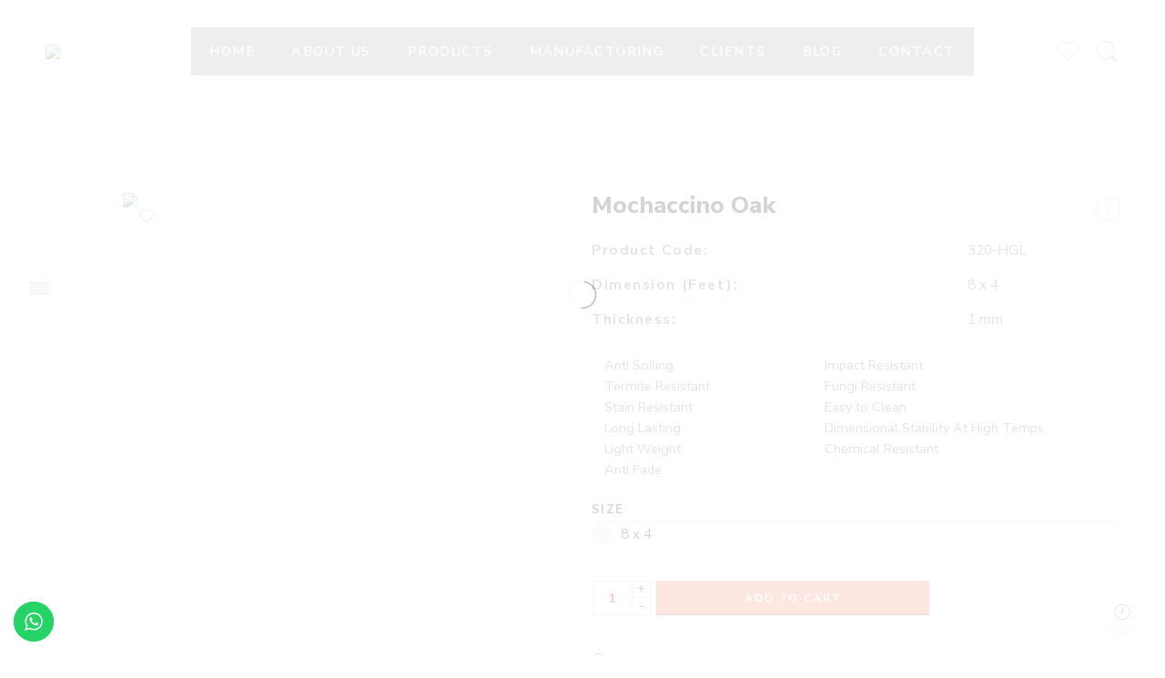

--- FILE ---
content_type: text/html; charset=UTF-8
request_url: https://www.timexmica.com/product/mochaccino-oak-5/
body_size: 49688
content:
<!DOCTYPE html>
<html lang="en-US">
<head>
<meta charset="UTF-8" />
<meta http-equiv="X-UA-Compatible" content="IE=Edge" />
<meta name="viewport" content="width=device-width, initial-scale=1" />
<link rel="profile" href="http://gmpg.org/xfn/11" />
<link rel="pingback" href="https://www.timexmica.com/xmlrpc.php" />
<link rel="shortcut icon" href="https://www.timexmica.com/wp-content/uploads/2021/11/sticky-logo.png" />
<title>Mochaccino Oak &#8211; Timex Mica</title>
<meta name='robots' content='max-image-preview:large' />
<link rel='dns-prefetch' href='//fonts.googleapis.com' />
<link rel="alternate" type="application/rss+xml" title="Timex Mica &raquo; Feed" href="https://www.timexmica.com/feed/" />
<link rel="alternate" type="application/rss+xml" title="Timex Mica &raquo; Comments Feed" href="https://www.timexmica.com/comments/feed/" />
<link rel="preload" href="//www.timexmica.com/wp-content/themes/elessi-theme/assets/minify-font-icons/font-nasa-icons/nasa-font.woff" as="font" type="font/woff" crossorigin /><link rel="preload" href="//www.timexmica.com/wp-content/themes/elessi-theme/assets/minify-font-icons/font-pe-icon-7-stroke/Pe-icon-7-stroke.woff" as="font" type="font/woff" crossorigin /><link rel="preload" href="//www.timexmica.com/wp-content/themes/elessi-theme/assets/minify-font-icons/font-awesome-4.7.0/fontawesome-webfont.woff2" as="font" type="font/woff2" crossorigin /><link rel="alternate" title="oEmbed (JSON)" type="application/json+oembed" href="https://www.timexmica.com/wp-json/oembed/1.0/embed?url=https%3A%2F%2Fwww.timexmica.com%2Fproduct%2Fmochaccino-oak-5%2F" />
<link rel="alternate" title="oEmbed (XML)" type="text/xml+oembed" href="https://www.timexmica.com/wp-json/oembed/1.0/embed?url=https%3A%2F%2Fwww.timexmica.com%2Fproduct%2Fmochaccino-oak-5%2F&#038;format=xml" />
<style id='wp-img-auto-sizes-contain-inline-css' type='text/css'>
img:is([sizes=auto i],[sizes^="auto," i]){contain-intrinsic-size:3000px 1500px}
/*# sourceURL=wp-img-auto-sizes-contain-inline-css */
</style>
<link rel='stylesheet' id='ht_ctc_main_css-css' href='https://www.timexmica.com/wp-content/plugins/click-to-chat-for-whatsapp/new/inc/assets/css/main.css?ver=4.16' type='text/css' media='all' />
<style id='wp-emoji-styles-inline-css' type='text/css'>

	img.wp-smiley, img.emoji {
		display: inline !important;
		border: none !important;
		box-shadow: none !important;
		height: 1em !important;
		width: 1em !important;
		margin: 0 0.07em !important;
		vertical-align: -0.1em !important;
		background: none !important;
		padding: 0 !important;
	}
/*# sourceURL=wp-emoji-styles-inline-css */
</style>
<link rel='stylesheet' id='wp-block-library-css' href='https://www.timexmica.com/wp-includes/css/dist/block-library/style.min.css?ver=6.9' type='text/css' media='all' />
<link rel='stylesheet' id='wc-blocks-style-css' href='https://www.timexmica.com/wp-content/plugins/woocommerce/assets/client/blocks/wc-blocks.css?ver=11.8.0-dev' type='text/css' media='all' />
<style id='global-styles-inline-css' type='text/css'>
:root{--wp--preset--aspect-ratio--square: 1;--wp--preset--aspect-ratio--4-3: 4/3;--wp--preset--aspect-ratio--3-4: 3/4;--wp--preset--aspect-ratio--3-2: 3/2;--wp--preset--aspect-ratio--2-3: 2/3;--wp--preset--aspect-ratio--16-9: 16/9;--wp--preset--aspect-ratio--9-16: 9/16;--wp--preset--color--black: #000000;--wp--preset--color--cyan-bluish-gray: #abb8c3;--wp--preset--color--white: #ffffff;--wp--preset--color--pale-pink: #f78da7;--wp--preset--color--vivid-red: #cf2e2e;--wp--preset--color--luminous-vivid-orange: #ff6900;--wp--preset--color--luminous-vivid-amber: #fcb900;--wp--preset--color--light-green-cyan: #7bdcb5;--wp--preset--color--vivid-green-cyan: #00d084;--wp--preset--color--pale-cyan-blue: #8ed1fc;--wp--preset--color--vivid-cyan-blue: #0693e3;--wp--preset--color--vivid-purple: #9b51e0;--wp--preset--gradient--vivid-cyan-blue-to-vivid-purple: linear-gradient(135deg,rgb(6,147,227) 0%,rgb(155,81,224) 100%);--wp--preset--gradient--light-green-cyan-to-vivid-green-cyan: linear-gradient(135deg,rgb(122,220,180) 0%,rgb(0,208,130) 100%);--wp--preset--gradient--luminous-vivid-amber-to-luminous-vivid-orange: linear-gradient(135deg,rgb(252,185,0) 0%,rgb(255,105,0) 100%);--wp--preset--gradient--luminous-vivid-orange-to-vivid-red: linear-gradient(135deg,rgb(255,105,0) 0%,rgb(207,46,46) 100%);--wp--preset--gradient--very-light-gray-to-cyan-bluish-gray: linear-gradient(135deg,rgb(238,238,238) 0%,rgb(169,184,195) 100%);--wp--preset--gradient--cool-to-warm-spectrum: linear-gradient(135deg,rgb(74,234,220) 0%,rgb(151,120,209) 20%,rgb(207,42,186) 40%,rgb(238,44,130) 60%,rgb(251,105,98) 80%,rgb(254,248,76) 100%);--wp--preset--gradient--blush-light-purple: linear-gradient(135deg,rgb(255,206,236) 0%,rgb(152,150,240) 100%);--wp--preset--gradient--blush-bordeaux: linear-gradient(135deg,rgb(254,205,165) 0%,rgb(254,45,45) 50%,rgb(107,0,62) 100%);--wp--preset--gradient--luminous-dusk: linear-gradient(135deg,rgb(255,203,112) 0%,rgb(199,81,192) 50%,rgb(65,88,208) 100%);--wp--preset--gradient--pale-ocean: linear-gradient(135deg,rgb(255,245,203) 0%,rgb(182,227,212) 50%,rgb(51,167,181) 100%);--wp--preset--gradient--electric-grass: linear-gradient(135deg,rgb(202,248,128) 0%,rgb(113,206,126) 100%);--wp--preset--gradient--midnight: linear-gradient(135deg,rgb(2,3,129) 0%,rgb(40,116,252) 100%);--wp--preset--font-size--small: 13px;--wp--preset--font-size--medium: 20px;--wp--preset--font-size--large: 36px;--wp--preset--font-size--x-large: 42px;--wp--preset--spacing--20: 0.44rem;--wp--preset--spacing--30: 0.67rem;--wp--preset--spacing--40: 1rem;--wp--preset--spacing--50: 1.5rem;--wp--preset--spacing--60: 2.25rem;--wp--preset--spacing--70: 3.38rem;--wp--preset--spacing--80: 5.06rem;--wp--preset--shadow--natural: 6px 6px 9px rgba(0, 0, 0, 0.2);--wp--preset--shadow--deep: 12px 12px 50px rgba(0, 0, 0, 0.4);--wp--preset--shadow--sharp: 6px 6px 0px rgba(0, 0, 0, 0.2);--wp--preset--shadow--outlined: 6px 6px 0px -3px rgb(255, 255, 255), 6px 6px rgb(0, 0, 0);--wp--preset--shadow--crisp: 6px 6px 0px rgb(0, 0, 0);}:where(.is-layout-flex){gap: 0.5em;}:where(.is-layout-grid){gap: 0.5em;}body .is-layout-flex{display: flex;}.is-layout-flex{flex-wrap: wrap;align-items: center;}.is-layout-flex > :is(*, div){margin: 0;}body .is-layout-grid{display: grid;}.is-layout-grid > :is(*, div){margin: 0;}:where(.wp-block-columns.is-layout-flex){gap: 2em;}:where(.wp-block-columns.is-layout-grid){gap: 2em;}:where(.wp-block-post-template.is-layout-flex){gap: 1.25em;}:where(.wp-block-post-template.is-layout-grid){gap: 1.25em;}.has-black-color{color: var(--wp--preset--color--black) !important;}.has-cyan-bluish-gray-color{color: var(--wp--preset--color--cyan-bluish-gray) !important;}.has-white-color{color: var(--wp--preset--color--white) !important;}.has-pale-pink-color{color: var(--wp--preset--color--pale-pink) !important;}.has-vivid-red-color{color: var(--wp--preset--color--vivid-red) !important;}.has-luminous-vivid-orange-color{color: var(--wp--preset--color--luminous-vivid-orange) !important;}.has-luminous-vivid-amber-color{color: var(--wp--preset--color--luminous-vivid-amber) !important;}.has-light-green-cyan-color{color: var(--wp--preset--color--light-green-cyan) !important;}.has-vivid-green-cyan-color{color: var(--wp--preset--color--vivid-green-cyan) !important;}.has-pale-cyan-blue-color{color: var(--wp--preset--color--pale-cyan-blue) !important;}.has-vivid-cyan-blue-color{color: var(--wp--preset--color--vivid-cyan-blue) !important;}.has-vivid-purple-color{color: var(--wp--preset--color--vivid-purple) !important;}.has-black-background-color{background-color: var(--wp--preset--color--black) !important;}.has-cyan-bluish-gray-background-color{background-color: var(--wp--preset--color--cyan-bluish-gray) !important;}.has-white-background-color{background-color: var(--wp--preset--color--white) !important;}.has-pale-pink-background-color{background-color: var(--wp--preset--color--pale-pink) !important;}.has-vivid-red-background-color{background-color: var(--wp--preset--color--vivid-red) !important;}.has-luminous-vivid-orange-background-color{background-color: var(--wp--preset--color--luminous-vivid-orange) !important;}.has-luminous-vivid-amber-background-color{background-color: var(--wp--preset--color--luminous-vivid-amber) !important;}.has-light-green-cyan-background-color{background-color: var(--wp--preset--color--light-green-cyan) !important;}.has-vivid-green-cyan-background-color{background-color: var(--wp--preset--color--vivid-green-cyan) !important;}.has-pale-cyan-blue-background-color{background-color: var(--wp--preset--color--pale-cyan-blue) !important;}.has-vivid-cyan-blue-background-color{background-color: var(--wp--preset--color--vivid-cyan-blue) !important;}.has-vivid-purple-background-color{background-color: var(--wp--preset--color--vivid-purple) !important;}.has-black-border-color{border-color: var(--wp--preset--color--black) !important;}.has-cyan-bluish-gray-border-color{border-color: var(--wp--preset--color--cyan-bluish-gray) !important;}.has-white-border-color{border-color: var(--wp--preset--color--white) !important;}.has-pale-pink-border-color{border-color: var(--wp--preset--color--pale-pink) !important;}.has-vivid-red-border-color{border-color: var(--wp--preset--color--vivid-red) !important;}.has-luminous-vivid-orange-border-color{border-color: var(--wp--preset--color--luminous-vivid-orange) !important;}.has-luminous-vivid-amber-border-color{border-color: var(--wp--preset--color--luminous-vivid-amber) !important;}.has-light-green-cyan-border-color{border-color: var(--wp--preset--color--light-green-cyan) !important;}.has-vivid-green-cyan-border-color{border-color: var(--wp--preset--color--vivid-green-cyan) !important;}.has-pale-cyan-blue-border-color{border-color: var(--wp--preset--color--pale-cyan-blue) !important;}.has-vivid-cyan-blue-border-color{border-color: var(--wp--preset--color--vivid-cyan-blue) !important;}.has-vivid-purple-border-color{border-color: var(--wp--preset--color--vivid-purple) !important;}.has-vivid-cyan-blue-to-vivid-purple-gradient-background{background: var(--wp--preset--gradient--vivid-cyan-blue-to-vivid-purple) !important;}.has-light-green-cyan-to-vivid-green-cyan-gradient-background{background: var(--wp--preset--gradient--light-green-cyan-to-vivid-green-cyan) !important;}.has-luminous-vivid-amber-to-luminous-vivid-orange-gradient-background{background: var(--wp--preset--gradient--luminous-vivid-amber-to-luminous-vivid-orange) !important;}.has-luminous-vivid-orange-to-vivid-red-gradient-background{background: var(--wp--preset--gradient--luminous-vivid-orange-to-vivid-red) !important;}.has-very-light-gray-to-cyan-bluish-gray-gradient-background{background: var(--wp--preset--gradient--very-light-gray-to-cyan-bluish-gray) !important;}.has-cool-to-warm-spectrum-gradient-background{background: var(--wp--preset--gradient--cool-to-warm-spectrum) !important;}.has-blush-light-purple-gradient-background{background: var(--wp--preset--gradient--blush-light-purple) !important;}.has-blush-bordeaux-gradient-background{background: var(--wp--preset--gradient--blush-bordeaux) !important;}.has-luminous-dusk-gradient-background{background: var(--wp--preset--gradient--luminous-dusk) !important;}.has-pale-ocean-gradient-background{background: var(--wp--preset--gradient--pale-ocean) !important;}.has-electric-grass-gradient-background{background: var(--wp--preset--gradient--electric-grass) !important;}.has-midnight-gradient-background{background: var(--wp--preset--gradient--midnight) !important;}.has-small-font-size{font-size: var(--wp--preset--font-size--small) !important;}.has-medium-font-size{font-size: var(--wp--preset--font-size--medium) !important;}.has-large-font-size{font-size: var(--wp--preset--font-size--large) !important;}.has-x-large-font-size{font-size: var(--wp--preset--font-size--x-large) !important;}
/*# sourceURL=global-styles-inline-css */
</style>

<style id='classic-theme-styles-inline-css' type='text/css'>
/*! This file is auto-generated */
.wp-block-button__link{color:#fff;background-color:#32373c;border-radius:9999px;box-shadow:none;text-decoration:none;padding:calc(.667em + 2px) calc(1.333em + 2px);font-size:1.125em}.wp-block-file__button{background:#32373c;color:#fff;text-decoration:none}
/*# sourceURL=/wp-includes/css/classic-themes.min.css */
</style>
<link rel='stylesheet' id='acoplw-style-css' href='https://www.timexmica.com/wp-content/plugins/aco-product-labels-for-woocommerce/includes/../assets/css/frontend.css?ver=1.5.5' type='text/css' media='all' />
<link rel='stylesheet' id='everest-forms-general-css' href='https://www.timexmica.com/wp-content/plugins/everest-forms/assets/css/everest-forms.css?ver=2.0.7' type='text/css' media='all' />
<style id='woocommerce-inline-inline-css' type='text/css'>
.woocommerce form .form-row .required { visibility: visible; }
/*# sourceURL=woocommerce-inline-inline-css */
</style>
<link rel='stylesheet' id='hfe-style-css' href='https://www.timexmica.com/wp-content/plugins/header-footer-elementor/assets/css/header-footer-elementor.css?ver=1.6.17' type='text/css' media='all' />
<link rel='stylesheet' id='elementor-icons-css' href='https://www.timexmica.com/wp-content/plugins/elementor/assets/lib/eicons/css/elementor-icons.min.css?ver=5.27.0' type='text/css' media='all' />
<link rel='stylesheet' id='elementor-frontend-css' href='https://www.timexmica.com/wp-content/plugins/elementor/assets/css/frontend-lite.min.css?ver=3.19.2' type='text/css' media='all' />
<link rel='stylesheet' id='swiper-css' href='https://www.timexmica.com/wp-content/plugins/elementor/assets/lib/swiper/css/swiper.min.css?ver=5.3.6' type='text/css' media='all' />
<link rel='stylesheet' id='elementor-post-12-css' href='https://www.timexmica.com/wp-content/uploads/elementor/css/post-12.css?ver=1708689143' type='text/css' media='all' />
<link rel='stylesheet' id='elementor-pro-css' href='https://www.timexmica.com/wp-content/plugins/elementor-pro/assets/css/frontend-lite.min.css?ver=3.18.1' type='text/css' media='all' />
<link rel='stylesheet' id='eihe-front-style-css' href='https://www.timexmica.com/wp-content/plugins/image-hover-effects-addon-for-elementor/assets/style.min.css?ver=1.4' type='text/css' media='all' />
<link rel='stylesheet' id='elementor-global-css' href='https://www.timexmica.com/wp-content/uploads/elementor/css/global.css?ver=1708689145' type='text/css' media='all' />
<link rel='stylesheet' id='elessi-fonts-icons-css' href='https://www.timexmica.com/wp-content/themes/elessi-theme/assets/minify-font-icons/fonts.min.css?ver=6.9' type='text/css' media='all' />
<link rel='stylesheet' id='nasa-fonts-css' href='https://fonts.googleapis.com/css?family=Nunito+Sans%3A400%2C400italic%2C500%2C500italic%2C600%2C600italic%2C700%2C700italic%2C800%2C800italic%2C900%2C900italic&#038;subset=latin&#038;display=swap&#038;ver=6.9' type='text/css' media='all' />
<link rel='stylesheet' id='eael-general-css' href='https://www.timexmica.com/wp-content/plugins/essential-addons-for-elementor-lite/assets/front-end/css/view/general.min.css?ver=5.8.13' type='text/css' media='all' />
<link rel='stylesheet' id='elessi-style-css' href='https://www.timexmica.com/wp-content/themes/elessi-theme/style.css?ver=6.9' type='text/css' media='all' />
<link rel='stylesheet' id='elessi-child-style-css' href='https://www.timexmica.com/wp-content/themes/elessi-theme-child/style.css?ver=6.9' type='text/css' media='all' />
<link rel='stylesheet' id='elessi-style-elementor-css' href='https://www.timexmica.com/wp-content/themes/elessi-theme/style-elementor.css' type='text/css' media='all' />
<link rel='stylesheet' id='e-animations-css' href='https://www.timexmica.com/wp-content/themes/elessi-theme/assets/css/animate.min.css' type='text/css' media='all' />
<link rel='stylesheet' id='elessi-style-large-css' href='https://www.timexmica.com/wp-content/themes/elessi-theme/assets/css/style-large.css' type='text/css' media='all' />
<link rel='stylesheet' id='elessi-style-signle-product-css' href='https://www.timexmica.com/wp-content/themes/elessi-theme/assets/css/style-single-product.css' type='text/css' media='all' />
<link rel='stylesheet' id='nasa-sc-woo-css' href='https://www.timexmica.com/wp-content/plugins/nasa-core/assets/css/nasa-sc-woo.css' type='text/css' media='all' />
<link rel='stylesheet' id='nasa-sc-css' href='https://www.timexmica.com/wp-content/plugins/nasa-core/assets/css/nasa-sc.css' type='text/css' media='all' />
<link rel='stylesheet' id='elessi-style-dynamic-css' href='//www.timexmica.com/wp-content/uploads/nasa-dynamic/dynamic.css?ver=1758606465' type='text/css' media='all' />
<link rel='stylesheet' id='google-fonts-1-css' href='https://fonts.googleapis.com/css?family=Roboto%3A100%2C100italic%2C200%2C200italic%2C300%2C300italic%2C400%2C400italic%2C500%2C500italic%2C600%2C600italic%2C700%2C700italic%2C800%2C800italic%2C900%2C900italic%7CRoboto+Slab%3A100%2C100italic%2C200%2C200italic%2C300%2C300italic%2C400%2C400italic%2C500%2C500italic%2C600%2C600italic%2C700%2C700italic%2C800%2C800italic%2C900%2C900italic&#038;display=auto&#038;ver=6.9' type='text/css' media='all' />
<link rel="preconnect" href="https://fonts.gstatic.com/" crossorigin><script type="text/template" id="tmpl-variation-template">
	<div class="woocommerce-variation-description">{{{ data.variation.variation_description }}}</div>
	<div class="woocommerce-variation-price">{{{ data.variation.price_html }}}</div>
	<div class="woocommerce-variation-availability">{{{ data.variation.availability_html }}}</div>
</script>
<script type="text/template" id="tmpl-unavailable-variation-template">
	<p>Sorry, this product is unavailable. Please choose a different combination.</p>
</script>
<script type="text/javascript" src="https://www.timexmica.com/wp-includes/js/jquery/jquery.min.js?ver=3.7.1" id="jquery-core-js"></script>
<script type="text/javascript" src="https://www.timexmica.com/wp-includes/js/jquery/jquery-migrate.min.js?ver=3.4.1" id="jquery-migrate-js"></script>
<script type="text/javascript" id="acoplw-script-js-extra">
/* <![CDATA[ */
var acoplw_frontend_object = {"classname":"","enablejquery":"0"};
//# sourceURL=acoplw-script-js-extra
/* ]]> */
</script>
<script type="text/javascript" src="https://www.timexmica.com/wp-content/plugins/aco-product-labels-for-woocommerce/includes/../assets/js/frontend.js?ver=1.5.5" id="acoplw-script-js"></script>
<script type="text/javascript" src="https://www.timexmica.com/wp-content/plugins/woocommerce/assets/js/jquery-blockui/jquery.blockUI.min.js?ver=2.7.0-wc.8.5.4" id="jquery-blockui-js" defer="defer" data-wp-strategy="defer"></script>
<script type="text/javascript" id="wc-add-to-cart-js-extra">
/* <![CDATA[ */
var wc_add_to_cart_params = {"ajax_url":"/wp-admin/admin-ajax.php","wc_ajax_url":"/?wc-ajax=%%endpoint%%","i18n_view_cart":"View cart","cart_url":"https://www.timexmica.com/shopping-cart/","is_cart":"","cart_redirect_after_add":"no"};
//# sourceURL=wc-add-to-cart-js-extra
/* ]]> */
</script>
<script type="text/javascript" src="https://www.timexmica.com/wp-content/plugins/woocommerce/assets/js/frontend/add-to-cart.min.js?ver=8.5.4" id="wc-add-to-cart-js" defer="defer" data-wp-strategy="defer"></script>
<script type="text/javascript" id="wc-single-product-js-extra">
/* <![CDATA[ */
var wc_single_product_params = {"i18n_required_rating_text":"Please select a rating","review_rating_required":"yes","flexslider":{"rtl":false,"animation":"slide","smoothHeight":true,"directionNav":false,"controlNav":"thumbnails","slideshow":false,"animationSpeed":500,"animationLoop":false,"allowOneSlide":false},"zoom_enabled":"","zoom_options":[],"photoswipe_enabled":"","photoswipe_options":{"shareEl":false,"closeOnScroll":false,"history":false,"hideAnimationDuration":0,"showAnimationDuration":0},"flexslider_enabled":""};
//# sourceURL=wc-single-product-js-extra
/* ]]> */
</script>
<script type="text/javascript" src="https://www.timexmica.com/wp-content/plugins/woocommerce/assets/js/frontend/single-product.min.js?ver=8.5.4" id="wc-single-product-js" defer="defer" data-wp-strategy="defer"></script>
<script type="text/javascript" src="https://www.timexmica.com/wp-content/plugins/woocommerce/assets/js/js-cookie/js.cookie.min.js?ver=2.1.4-wc.8.5.4" id="js-cookie-js" defer="defer" data-wp-strategy="defer"></script>
<script type="text/javascript" id="woocommerce-js-extra">
/* <![CDATA[ */
var woocommerce_params = {"ajax_url":"/wp-admin/admin-ajax.php","wc_ajax_url":"/?wc-ajax=%%endpoint%%"};
//# sourceURL=woocommerce-js-extra
/* ]]> */
</script>
<script type="text/javascript" src="https://www.timexmica.com/wp-content/plugins/woocommerce/assets/js/frontend/woocommerce.min.js?ver=8.5.4" id="woocommerce-js" defer="defer" data-wp-strategy="defer"></script>
<script type="text/javascript" src="https://www.timexmica.com/wp-includes/js/underscore.min.js?ver=1.13.7" id="underscore-js"></script>
<script type="text/javascript" id="wp-util-js-extra">
/* <![CDATA[ */
var _wpUtilSettings = {"ajax":{"url":"/wp-admin/admin-ajax.php"}};
//# sourceURL=wp-util-js-extra
/* ]]> */
</script>
<script type="text/javascript" src="https://www.timexmica.com/wp-includes/js/wp-util.min.js?ver=6.9" id="wp-util-js"></script>
<script type="text/javascript" id="wc-add-to-cart-variation-js-extra">
/* <![CDATA[ */
var wc_add_to_cart_variation_params = {"wc_ajax_url":"/?wc-ajax=%%endpoint%%","i18n_no_matching_variations_text":"Sorry, no products matched your selection. Please choose a different combination.","i18n_make_a_selection_text":"Please select some product options before adding this product to your cart.","i18n_unavailable_text":"Sorry, this product is unavailable. Please choose a different combination."};
//# sourceURL=wc-add-to-cart-variation-js-extra
/* ]]> */
</script>
<script type="text/javascript" src="https://www.timexmica.com/wp-content/plugins/woocommerce/assets/js/frontend/add-to-cart-variation.min.js?ver=8.5.4" id="wc-add-to-cart-variation-js" defer="defer" data-wp-strategy="defer"></script>
<link rel="https://api.w.org/" href="https://www.timexmica.com/wp-json/" /><link rel="alternate" title="JSON" type="application/json" href="https://www.timexmica.com/wp-json/wp/v2/product/5397" /><link rel="EditURI" type="application/rsd+xml" title="RSD" href="https://www.timexmica.com/xmlrpc.php?rsd" />
<meta name="generator" content="WordPress 6.9" />
<meta name="generator" content="Everest Forms 2.0.7" />
<meta name="generator" content="WooCommerce 8.5.4" />
<link rel="canonical" href="https://www.timexmica.com/product/mochaccino-oak-5/" />
<link rel='shortlink' href='https://www.timexmica.com/?p=5397' />
<!-- Global site tag (gtag.js) - Google Analytics -->
<script async src="https://www.googletagmanager.com/gtag/js?id=UA-127243387-1"></script>
<script>
  window.dataLayer = window.dataLayer || [];
  function gtag(){dataLayer.push(arguments);}
  gtag('js', new Date());

  gtag('config', 'UA-127243387-1');
</script>

<!-- Meta Pixel Code -->
<script>
!function(f,b,e,v,n,t,s)
{if(f.fbq)return;n=f.fbq=function(){n.callMethod?
n.callMethod.apply(n,arguments):n.queue.push(arguments)};
if(!f._fbq)f._fbq=n;n.push=n;n.loaded=!0;n.version='2.0';
n.queue=[];t=b.createElement(e);t.async=!0;
t.src=v;s=b.getElementsByTagName(e)[0];
s.parentNode.insertBefore(t,s)}(window, document,'script',
'https://connect.facebook.net/en_US/fbevents.js');
fbq('init', '361488149157598');
fbq('track', 'PageView');
</script>
<noscript><img height="1" width="1" style="display:none"
src="https://www.facebook.com/tr?id=361488149157598&ev=PageView&noscript=1"
/></noscript>
<!-- End Meta Pixel Code -->

<link rel="stylesheet" href="https://cdnjs.cloudflare.com/ajax/libs/font-awesome/4.7.0/css/font-awesome.min.css">

<div id="fb-root"></div>
<script async defer crossorigin="anonymous" src="https://connect.facebook.net/en_GB/sdk.js#xfbml=1&version=v14.0" nonce="PCNau4IM"></script>
<!-- Google tag (gtag.js) -->
<script async src="https://www.googletagmanager.com/gtag/js?id=G-PPLKQ9QMFC">
</script>
<script>
  window.dataLayer = window.dataLayer || [];
  function gtag(){dataLayer.push(arguments);}
  gtag('js', new Date());

  gtag('config', 'G-PPLKQ9QMFC');
</script>

<!-- Google Tag Manager -->
<script>(function(w,d,s,l,i){w[l]=w[l]||[];w[l].push({'gtm.start':
new Date().getTime(),event:'gtm.js'});var f=d.getElementsByTagName(s)[0],
j=d.createElement(s),dl=l!='dataLayer'?'&l='+l:'';j.async=true;j.src=
'https://www.googletagmanager.com/gtm.js?id='+i+dl;f.parentNode.insertBefore(j,f);
})(window,document,'script','dataLayer','GTM-MZKGFG9');</script>
<!-- End Google Tag Manager -->



	<noscript><style>.woocommerce-product-gallery{ opacity: 1 !important; }</style></noscript>
	<meta name="generator" content="Elementor 3.19.2; features: e_optimized_assets_loading, e_optimized_css_loading, additional_custom_breakpoints, block_editor_assets_optimize, e_image_loading_optimization; settings: css_print_method-external, google_font-enabled, font_display-auto">
<meta name="generator" content="Powered by WPBakery Page Builder - drag and drop page builder for WordPress."/>
<style id="sccss">/* Enter Your Custom CSS Here */
.nasa-product-details-page .product_meta {
	display:none !important;
}
@media only screen and (max-width: 767px) {
.mobile-menu {
    color: #666;
    width: 95% !important;
    min-height: 60px;
    padding: 0 10px;
    position: relative;
    display: -webkit-box;
    display: -moz-box;
    display: -ms-flexbox;
    display: -webkit-flex;
    display: flex;
    -webkit-box-orient: horizontal;
    -webkit-box-direction: normal;
    -ms-flex-direction: row;
    flex-direction: row;
    -webkit-flex-wrap: nowrap;
    -ms-flex-wrap: nowrap;
    flex-wrap: nowrap;
    -webkit-box-align: center;
    -ms-flex-align: center;
    -webkit-align-items: center;
    align-items: center;
    -webkit-box-pack: justify;
    -ms-flex-pack: justify;
    justify-content: space-between;
}

.mobile-menu .mini-icon-mobile {
    width: 60px !important;
}
}
.product-info .entry-title {
    margin: 0;
    word-wrap: break-word;
    font-weight: 800;
    font-size: 180% !important;
    line-height: 1.1;
    color: #2d2a2a;
}
.total-price-label{
	display:none !important;
}
.button checkout wc-forward {
	display:none !important;
}
.woocommerce-cart .title-checkout, .woocommerce-cart .title-thankyou {
    opacity: 0.0 !important;
}
.nasa-topbar-wrap {
    position: relative;
    display: none !important;
}
.product_meta{
	 display: none !important;
}
table tr th, table tr td {
    padding: 0.62069em 0em;
    font-size: 1.06897em;
    border-top: 1px solid #efefef  !important;
 border-bottom: 1px solid #efefef  !important;
}
.nasa-header-flex .logo-wrapper, .nasa-header-flex .icons-wrapper {
    width: 180px !important;
}
mark {
    color: #000;
    display: none !important;
}
.bread {
    background:#837a7a;
    display: block;
    overflow: hidden;
    position: relative;
    margin: 0;
    padding: 0px;
    padding-top: 100px !important;
}

.btn-wishlist.nasa-added .nasa-icon {
    animation-name: wishlist-animate;
    animation-duration: 1000ms;
    color: #f76b6a !important;
}
tr.price {
    display: none !important;
}
.main-img {
    display: block;
    width: auto !important;
    height:auto !important;
}
.page .container-wrap.page-shopping-cart, .page .container-wrap.page-checkout {
    padding-top: 200px !important;
    padding-bottom: 50px;
}
.nasa-blog-title{
	    font-size: 22px;
    display: inline-block;
    line-height: 1.2;
    color: #aba6a6 !important;
}
.product-warp-item.product-category img {
    border: 1px solid #efefef;
    height: 400px  !important;
}
.nasa-item-img .nasa-widget-img img {
	   width: 100%;
    margin: 0;
    height: 120px;
}
.padding-bottom-50 {
    padding-bottom: 0px !important;
}
.padding-top-80 {
    padding-top: 20px !important;
}
.product-item .info .name.nasa-show-one-line{
padding-right: 0px !Important;
margin-top: -5px !Important;
float: right !Important;
	font-size: 14px;
	text-align:center;
}

/** enquiry plugin */
.pi-eqw-qty-container, .product-info .nasa-single-share{
	float:left;
}

#nasa-counter-viewing{
	width:100%;
	float:left;
}
.bg-dark {
   display: none !Important;
}
.price, .amount {
    font-family: "Nunito Sans", helvetica, arial, sans-serif;
    display: none !Important;
}
.add-to-enquiry-single {
    background-color: #f76b6a !important;
    color: #ffffff !important;
}

.nasa-top-cat-filter-wrap .cat-item.root-item.nasa-current-top>.children {
    visibility: hidden !Important;
    opacity: 1 !Important;
}
.evf-recaptcha-container {
    clear: both;
    margin-bottom: 30px;
    margin-left: 15px !Important;
}
.woocommerce-ordering {
    display: none !Important;
    margin: 0;
}
.header-icons>li.first {
    margin-left: 0;
    display: none  !Important;
}

#nasa-footer .footer-light-2 .footer-contact .wpcf7-response-output {
    position: absolute;
    margin: 0;
    top: 80px!Important;
    padding: 0;
}

.product-info .woocommerce-product-details__short-description ul {
    list-style: none !Important;
}
.header-wrapper.nasa-header-transparent {
    position: absolute;
    width: 100%;
    z-index: 105 !Important;
}
	.nasa-header-sticky .fixed-already {
    position: fixed;
    top: 0;
    z-index: 399;
    background: #0e0e0ecc !Important;
    -webkit-box-shadow: 0 1px 3px rgb(0 0 0 / 10%);
    -moz-box-shadow: 0 1px 3px rgba(0, 0, 0, 0.1);
    box-shadow: 0 1px 3px rgb(0 0 0 / 10%);
}
#wp-megamenu-primary {
    z-index: 1;
    text-align: left;
    background-color: rgb(8,8,8,0.34) !Important;
    background-image: linear-gradient(
-90deg
,rgba(251,251,251,.08),rgba(216,216,216,0));
    padding-right: 20px;
    padding-left: 20px;
	color:#fff !Important;
}
.nasa-badges-wrap {
    display: none !Important;
    position: absolute;
    left: 10px;
    top: 0;
    z-index: 2;
}
.nav-wrapper .nasa-megamenu.fullwidth>.nav-dropdown {
    width: 99vw;
    max-width: none;
    padding: 0;
    border: 1px solid #ececec;
    border-left: none;
    border-right: none;
    left: 50%;
    -webkit-transform: translate(-50%, 5px);
    -moz-transform: translate(-50%, 5px);
    -o-transform: translate(-50%, 5px);
    -ms-transform: translate(-50%, 5px);
    transform: translate(-50%, 5px);
    padding-top: -30px  !Important;
    margin-top: -30px !Important;
}
.nav-wrapper {
    display: inline-block;
    background-color: #1820165e !Important;
	padding-left: 20px!Important;
padding-right: 20px!Important;}

.nav-wrapper .root-item>a {
    display: block;
    position: relative;
    margin: 0;
    margin-right: 40px;
    padding: 15px 0;
    white-space: nowrap;
    text-align: center;
    letter-spacing: 0.1em;
    font-weight: 600;
    color: white !Important;
}
.nav-wrapper .nasa-megamenu>.nav-dropdown {
    left: 0;
    margin-top: -30px !Important;
    width: 100%;
    max-height: 90vh;
    overflow-y: auto;
}
.shop_table .product-subtotal {
    font-weight: bold;
    text-align: right;
    display: none;
}
.product-price hide-for-small
{
	 display: none;
}
.cart_totals table {
    margin-bottom: 0;
    display: none;
}
.cart_totals h2 {
    text-transform: CAPITALIZE;
    font-size: 17px;
    font-weight: bold;
    letter-spacing: 2px;
    margin-top: 0;
    line-height: 1;
	  display: none;
}
.checkout-group h3 {
    font-size: 130%;
    font-weight: 800;
    text-transform: uppercase;
    padding: 5px 0 15px;
    margin-bottom: 15px;
    width: 100%;
    border-bottom: 1px solid #eee;
    display: none;
}
.order-total{
	 display: none !important;
}
.cart-subtotal{
		 display: none !important;
}
.payment_methods {
    margin: 0 0 15px 0;
    display: none;
}
.woocommerce-checkout-review-order .product-total {
    text-align: right;
    display: none;
}
.woocommerce-privacy-policy-text {
    border-top: 1px solid #eee;
    border-bottom: 1px solid #eee;
    padding-top: 15px;
    padding-bottom: 15px;
    margin-bottom: 20px;
	display: none;
}
#nasa-footer .footer-light-2 .footer-contact .wpcf7-response-output {
    position: absolute;
    margin: 0;
    top: 80px!Important;
	padding: 10px!Important;
	line-height:20px!Important;
}
.nasa-megamenu>.nav-dropdown>ul>.menu-item>a img {
    padding-top: 0px !Important;
}
.nasa-megamenu>.nav-dropdown>ul>.menu-item>a {
    text-transform: capitalize;
    padding: 15px 0 5px 15px!Important;
    font-size: 115%;
    font-weight: bold;
}
.eapps-link
{
	display:none !Important;
}
.pricing-column h4, .pricing-column .interval {
  display: none!important;
}
.video-thumbnail .video_icon_img {
    background-position: -21px -8px !important;
    height: 50px !important;
    width: 50px !important;
    position: absolute;
    top: 50%;
    left: 50%;
    transform: translate(-50%, -50%);
    -webkit-transform: translate(-50%, -50%);
    z-index: 1;
    background-size: cover !important;
}
a.nickx-popup {
    bottom: 10px;
    font-size: 25px;
    line-height: 0;
    opacity: 1;
    outline: medium none !important;
    padding: 15px 0;
    position: absolute;
    right: 13px;
    text-decoration: none;
    z-index: 10;
    color: #aba9a9 !important;
	display: none;
}
.product-price {
	display: none;
}
.method {
	display: none !important;
}
.entry-image img {
    height: 500px !important;
    width: 100% !important;
}
/* Style buttons */
.btn {
  background-color: #022b6f;
  border: none;
  color: white;
  padding: 12px 30px;
  cursor: pointer;
  font-size: 14px;
	float:left;
}

/* Darker background on mouse-over */
.btn:hover {
  background-color: RoyalBlue;
}
.blog-image-fullwidth img, .nasa-slick-slider .blog-image-attachment img {
    width: 100%;
	  height:300px !important;
	  object-fit: cover;
}
article .entry-readmore {
    opacity: 1;
    font-weight: 800;
    font-size: 90%;
    background-color: #f98368;
    width: 180px;
    color: white;
	  padding: 10px !important;
}
article .entry-readmore a {
    opacity: 1;
    font-weight: 800;
    font-size: 90%;
    background-color: #f98368;
    width: 180px;
    color: white;
	  padding: 10px !important;
}
article .entry-readmore a:hover {
    background-color: #fd3000;    opacity: 1;
    font-weight: 800;
    font-size: 90%;
    width: 180px;
    color: white;
	  padding: 10px !important;
}
.widget li {
    list-style: none;
    margin-bottom: 12px;
    position: relative;
    padding-left: 15px;
    border-bottom: 1px solid #000;
    border-color: #c9beaf;
}
.col-sidebar .widget, .nasa-side-sidebar .widget {
    position: relative;
    margin-bottom: 25px;
    padding-bottom: 15px;
    background-color: #80808030;
-webkit-box-shadow: 0 1px 2px 0 rgb(0 0 0 / 10%);
    padding: 10px; 
}
.col-sidebar .widget.nasa-inited .nasa-toggle-widget, .nasa-side-sidebar .widget.nasa-inited .nasa-toggle-widget {
    display: none !important;
}

.col-sidebar .widget-title, .nasa-side-sidebar .widget-title {
    margin-bottom: 0.8em;
    margin-top: 20px;
    padding-right: 20px;
    font-size: 150%;
    line-height: 35px;
    font-weight: 600!important;
    text-align: left !important;
    border-bottom: solid !important;
    border-bottom-width: thin!important;
}
@media only screen and (max-width: 767px) { 
.entry-image img {
    height: 200px !important;
    width: 100% !important;
}
}
body .desktop-padding-left-20 {
    padding-left: 0px !important;
}
.margin-top-50 {
    margin-top: 150px !important;
}
.product-page {
	margin-top:180px !important;
}</style><noscript><style> .wpb_animate_when_almost_visible { opacity: 1; }</style></noscript><link rel='stylesheet' id='js_composer_front-css' href='https://www.timexmica.com/wp-content/plugins/js_composer/assets/css/js_composer.min.css?ver=6.7.0' type='text/css' media='all' />
</head>
<body class="wp-singular product-template-default single single-product postid-5397 wp-theme-elessi-theme wp-child-theme-elessi-theme-child theme-elessi-theme everest-forms-no-js nasa-woo-actived nasa-core-actived woocommerce woocommerce-page woocommerce-no-js ehf-template-elessi-theme ehf-stylesheet-elessi-theme-child antialiased product-zoom nasa-quickview-on nasa-focus-main-image nasa-enable-wow disable-flexible-menu nasa-label-attr-single nasa-image-round wpb-js-composer js-comp-ver-6.7.0 vc_responsive elementor-default elementor-kit-12">
<!-- Google Tag Manager (noscript) -->
<noscript><iframe src="https://www.googletagmanager.com/ns.html?id=GTM-MZKGFG9"
height="0" width="0" style="display:none;visibility:hidden"></iframe></noscript>
<!-- End Google Tag Manager (noscript) -->
<div id="nasa-before-load"><div class="nasa-loader"></div></div>
<!-- Start Wrapper Site -->
<div id="wrapper">

<!-- Start Header Site -->
<header id="header-content" class="site-header">
<div class="nasa-header-transparent header-wrapper header-type-1 nasa-header-sticky">
    <div class="nasa-topbar-wrap">
    <div id="top-bar" class="top-bar">
                    <!-- Desktop | Responsive Top-bar -->
            <div class="row">
                <div class="large-12 columns">
                    <div class="left-text left rtl-right">
                        <span class="nasa-block mobile-text-center"><span class="pe7-icon pe-7s-news-paper" style="position: relative; top: 3px;"></span> Dashboard &gt; Static Blocks &gt; Topbar</span>                    </div>
                    <div class="right-text nasa-hide-for-mobile right rtl-left">
                        <div class="topbar-menu-container">
                                                    </div>
                    </div>
                </div>
            </div>
            </div>
    
            <div class="nasa-hide-for-mobile">
            <a class="nasa-icon-toggle" href="javascript:void(0);" rel="nofollow">
                <i class="nasa-topbar-up pe-7s-angle-up"></i>
                <i class="nasa-topbar-down pe-7s-angle-down"></i>
            </a>
        </div>
    </div>
    <div class="sticky-wrapper">
        <div id="masthead" class="site-header">
                        
            <div class="row">
                <div class="large-12 columns header-container">
                    <div class="nasa-hide-for-mobile nasa-wrap-event-search">
                        <div class="nasa-relative nasa-header-flex nasa-elements-wrap nasa-wrap-width-main-menu">
                            <!-- Logo -->
                            <div class="order-1 logo-wrapper">
                                <a class="logo nasa-logo-retina nasa-has-sticky-logo" href="https://www.timexmica.com/" title="Timex Mica - " rel="Home"><img src="https://www.timexmica.com/wp-content/uploads/2021/11/timex-logo-new.png" alt="Timex Mica" class="header_logo" srcset="https://www.timexmica.com/wp-content/uploads/2021/11/timex-logo-new.png 1x" /><img src="https://www.timexmica.com/wp-content/uploads/2021/11/sticky-logo.png" alt="Timex Mica" class="header_logo logo_sticky" height="60" /></a>                            </div>
                            
                            <!-- Group icon header -->
                            <div class="order-3 icons-wrapper">
                                <div class="nasa-header-icons-wrap"><ul class="header-icons"><li class="first nasa-icon-mini-cart"><a href="javascript:void(0);" class="cart-link mini-cart cart-inner mini-cart-type-full inline-block" title="Cart" rel="nofollow"><i class="nasa-icon cart-icon icon-nasa-cart-2"></i><span class="nasa-cart-count nasa-mini-number cart-number hidden-tag nasa-product-empty">0</span></a></li><li class="nasa-icon-wishlist"><a class="wishlist-link nasa-wishlist-link inline-block" href="javascript:void(0);" title="Wishlist" rel="nofollow"><i class="nasa-icon wishlist-icon icon-nasa-like"></i><span class="nasa-wishlist-count nasa-mini-number wishlist-number nasa-product-empty">0</span></a></li><li class="nasa-icon-search nasa-hide-for-mobile"><a class="search-icon desk-search inline-block" href="javascript:void(0);" data-open="0" title="Search" rel="nofollow"><i class="nasa-icon nasa-search icon-nasa-search"></i></a></li></ul></div>                            </div>
                            
                            <!-- Main menu -->
                            <div class="wide-nav fgr-2 order-2 fjct nasa-bg-wrap nasa-nav-style-1">
                                <div class="nasa-menus-wrapper nasa-menus-wrapper-reponsive nasa-loading" data-padding_x="35">
                                    <div class="nav-wrapper main-menu-warpper"><ul id="site-navigation" class="header-nav nasa-to-menu-mobile"><li class="menu-item menu-item-type-custom menu-item-object-custom nasa-megamenu root-item cols-4 fullwidth nasa_even"><a title="HOME" href="https://timexmica.com" class="nasa-title-menu"><i class="pe-7s-angle-down nasa-open-child"></i>HOME</a></li>
<li class="menu-item menu-item-type-post_type menu-item-object-page default-menu root-item nasa_odd"><a title="ABOUT US" href="https://www.timexmica.com/about-us/" class="nasa-title-menu"><i class="pe-7s-angle-down nasa-open-child"></i>ABOUT US</a></li>
<li class="menu-item menu-item-type-custom menu-item-object-custom menu-item-has-children menu-parent-item nasa-megamenu root-item cols-5 nasa_even"><a title="PRODUCTS" href="#" class="nasa-title-menu"><i class="pe-7s-angle-down nasa-open-child"></i>PRODUCTS<i class="fa fa-angle-right nasa-has-items-child"></i></a><div class="nav-dropdown"><ul class="sub-menu large-block-grid-5 medium-block-grid-5 small-block-grid-5"><li class="menu-item menu-item-type-taxonomy menu-item-object-product_cat current-product-ancestor menu-item-has-children menu-parent-item megatop"><a title="Timex Mica" href="https://www.timexmica.com/product-category/timex-mica/" class="nasa-title-menu">Timex Mica<i class="fa fa-angle-right nasa-has-items-child"></i></a><div class="nav-column-links"><ul class="sub-menu"><li class="menu-item menu-item-type-taxonomy menu-item-object-product_cat"><a title="Suede Finish" href="https://www.timexmica.com/product-category/timex-mica/suede-finish-mica/" class="nasa-title-menu"><i class="nasa-menu-item-icon fa fa-caret-right"></i>Suede Finish</a></li>
<li class="menu-item menu-item-type-taxonomy menu-item-object-product_cat current-product-ancestor"><a title="Textures" href="https://www.timexmica.com/product-category/timex-mica/textures-mica/" class="nasa-title-menu"><i class="nasa-menu-item-icon fa fa-caret-right"></i>Textures</a></li>
</ul></div></li>
<li class="menu-item menu-item-type-taxonomy menu-item-object-product_cat menu-item-has-children menu-parent-item megatop"><a title="Bombay High" href="https://www.timexmica.com/product-category/bombay-high/" class="nasa-title-menu">Bombay High<i class="fa fa-angle-right nasa-has-items-child"></i></a><div class="nav-column-links"><ul class="sub-menu"><li class="menu-item menu-item-type-taxonomy menu-item-object-product_cat"><a title="Suede Finish" href="https://www.timexmica.com/product-category/bombay-high/suede-finish/" class="nasa-title-menu"><i class="nasa-menu-item-icon fa fa-caret-right"></i>Suede Finish</a></li>
<li class="menu-item menu-item-type-taxonomy menu-item-object-product_cat"><a title="Textures" href="https://www.timexmica.com/product-category/bombay-high/textures/" class="nasa-title-menu"><i class="nasa-menu-item-icon fa fa-caret-right"></i>Textures</a></li>
</ul></div></li>
<li class="menu-item menu-item-type-taxonomy menu-item-object-product_cat menu-item-has-children menu-parent-item megatop"><a title="Urban Laminates" href="https://www.timexmica.com/product-category/urban-laminates/" class="nasa-title-menu">Urban Laminates<i class="fa fa-angle-right nasa-has-items-child"></i></a><div class="nav-column-links"><ul class="sub-menu"><li class="menu-item menu-item-type-taxonomy menu-item-object-product_cat"><a title="Suede Finish" href="https://www.timexmica.com/product-category/urban-laminates/suede-finish-laminates/" class="nasa-title-menu"><i class="nasa-menu-item-icon fa fa-caret-right"></i>Suede Finish</a></li>
<li class="menu-item menu-item-type-taxonomy menu-item-object-product_cat"><a title="Textures" href="https://www.timexmica.com/product-category/urban-laminates/textures-laminates/" class="nasa-title-menu"><i class="nasa-menu-item-icon fa fa-caret-right"></i>Textures</a></li>
</ul></div></li>
<li class="menu-item menu-item-type-taxonomy menu-item-object-product_cat megatop"><a title="Chalk &amp; Marker Board" href="https://www.timexmica.com/product-category/chalk-marker-board/" class="nasa-title-menu">Chalk &amp; Marker Board</a><a class="nasa-img-menu" title="Chalk &amp; Marker Board" href="https://www.timexmica.com/product-category/chalk-marker-board/"><img src="https://www.timexmica.com/wp-content/uploads/2018/02/timex-chalk-marker-grade.jpg" alt="Chalk &amp; Marker Board" width="145" height="145" /></a></li>
<li class="menu-item menu-item-type-taxonomy menu-item-object-product_cat megatop"><a title="New Arrival" href="https://www.timexmica.com/product-category/new-arrival/" class="nasa-title-menu">New Arrival</a><a class="nasa-img-menu" title="New Arrival" href="https://www.timexmica.com/product-category/new-arrival/"><img loading="lazy" src="https://www.timexmica.com/wp-content/uploads/2021/11/new-arrival-img2.jpg" alt="New Arrival" width="145" height="145" /></a></li>
</ul></div></li>
<li class="menu-item menu-item-type-post_type menu-item-object-page default-menu root-item nasa_odd"><a title="MANUFACTURING" href="https://www.timexmica.com/manufacturing/" class="nasa-title-menu"><i class="pe-7s-angle-down nasa-open-child"></i>MANUFACTURING</a></li>
<li class="menu-item menu-item-type-post_type menu-item-object-page default-menu root-item nasa_even"><a title="CLIENTS" href="https://www.timexmica.com/clients/" class="nasa-title-menu"><i class="pe-7s-angle-down nasa-open-child"></i>CLIENTS</a></li>
<li class="menu-item menu-item-type-post_type menu-item-object-page default-menu root-item nasa_odd"><a title="BLOG" href="https://www.timexmica.com/blog/" class="nasa-title-menu"><i class="pe-7s-angle-down nasa-open-child"></i>BLOG</a></li>
<li class="menu-item menu-item-type-post_type menu-item-object-page default-menu root-item nasa_even"><a title="CONTACT" href="https://www.timexmica.com/contact/" class="nasa-title-menu"><i class="pe-7s-angle-down nasa-open-child"></i>CONTACT</a></li>
</ul></div><!-- nav-wrapper -->                                </div>
                            </div>

                            <div class="nasa-clear-both"></div>
                        </div>

                        <!-- Search form in header -->
                        <div class="nasa-header-search-wrap nasa-hide-for-mobile">
                            <div class="nasa-search-space nasa_search_icon"><div class="nasa-show-search-form nasa-over-hide nasa-rightToLeft nasa-modern-layout"><div class="search-wrapper nasa-ajax-search-form-container modern">
    <form method="get" class="nasa-ajax-search-form" action="https://www.timexmica.com/">
        <label for="nasa-input-1" class="hidden-tag">
            Search here        </label>
        
        <input type="text" name="s" id="nasa-input-1" class="search-field search-input live-search-input" value="" placeholder="I&#039;m looking for ..." data-suggestions="Fabrics, Abstract, Woodgrain, Stone, Textures, Solid colours..." />
        
        <span class="nasa-icon-submit-page">
            <button class="nasa-submit-search hidden-tag">
                Search            </button>
        </span>
        
                    <input type="hidden" name="post_type" value="product" />
            </form>
    
    <a href="javascript:void(0);" title="Close search" class="nasa-close-search nasa-stclose" rel="nofollow"></a>
</div>
</div></div>                        </div>
                    </div>
                </div>
            </div>
            
                            <div class="nasa-top-cat-filter-wrap">
                    <div id="nasa-main-cat-filter"><ul class="nasa-top-cat-filter product-categories nasa-accordion"><li class="nasa-tax-item cat-item cat-item-79 cat-item-timex-mica root-item cat-parent nasa-tax-parent li_accordion nasa-current-tax-parent current-cat-parent active"><a href="javascript:void(0);" class="accordion" rel="nofollow"></a><a href="https://www.timexmica.com/product-category/timex-mica/" title="Timex Mica" class="nasa-filter-item nasa-filter-by-tax nasa-filter-by-cat">Timex Mica</a><ul class='children'>
<li class="nasa-tax-item cat-item cat-item-403 cat-item-suede-finish-mica cat-parent nasa-tax-parent li_accordion"><a href="javascript:void(0);" class="accordion" rel="nofollow"></a><a href="https://www.timexmica.com/product-category/timex-mica/suede-finish-mica/" title="Suede Finish" class="nasa-filter-item nasa-filter-by-tax nasa-filter-by-cat">Suede Finish</a>	<ul class='children'>
<li class="nasa-tax-item cat-item cat-item-90 cat-item-abstract-mica"><a href="https://www.timexmica.com/product-category/timex-mica/suede-finish-mica/abstract-mica/" title="Abstract" class="nasa-filter-item nasa-filter-by-tax nasa-filter-by-cat">Abstract</a></li>
<li class="nasa-tax-item cat-item cat-item-142 cat-item-fabric-mica"><a href="https://www.timexmica.com/product-category/timex-mica/suede-finish-mica/fabric-mica/" title="Fabric" class="nasa-filter-item nasa-filter-by-tax nasa-filter-by-cat">Fabric</a></li>
<li class="nasa-tax-item cat-item cat-item-141 cat-item-solid-colours-mica cat-parent nasa-tax-parent li_accordion"><a href="javascript:void(0);" class="accordion" rel="nofollow"></a><a href="https://www.timexmica.com/product-category/timex-mica/suede-finish-mica/solid-colours-mica/" title="Solid Colours" class="nasa-filter-item nasa-filter-by-tax nasa-filter-by-cat">Solid Colours</a>		<ul class='children'>
<li class="nasa-tax-item cat-item cat-item-200 cat-item-blushes"><a href="https://www.timexmica.com/product-category/timex-mica/suede-finish-mica/solid-colours-mica/blushes/" title="Blushes" class="nasa-filter-item nasa-filter-by-tax nasa-filter-by-cat">Blushes</a></li>
<li class="nasa-tax-item cat-item cat-item-196 cat-item-chocolate"><a href="https://www.timexmica.com/product-category/timex-mica/suede-finish-mica/solid-colours-mica/chocolate/" title="Chocolate" class="nasa-filter-item nasa-filter-by-tax nasa-filter-by-cat">Chocolate</a></li>
<li class="nasa-tax-item cat-item cat-item-195 cat-item-corporate-greys"><a href="https://www.timexmica.com/product-category/timex-mica/suede-finish-mica/solid-colours-mica/corporate-greys/" title="Corporate Greys" class="nasa-filter-item nasa-filter-by-tax nasa-filter-by-cat">Corporate Greys</a></li>
<li class="nasa-tax-item cat-item cat-item-197 cat-item-horizons"><a href="https://www.timexmica.com/product-category/timex-mica/suede-finish-mica/solid-colours-mica/horizons/" title="Horizons" class="nasa-filter-item nasa-filter-by-tax nasa-filter-by-cat">Horizons</a></li>
<li class="nasa-tax-item cat-item cat-item-199 cat-item-leaf"><a href="https://www.timexmica.com/product-category/timex-mica/suede-finish-mica/solid-colours-mica/leaf/" title="Leaf" class="nasa-filter-item nasa-filter-by-tax nasa-filter-by-cat">Leaf</a></li>
<li class="nasa-tax-item cat-item cat-item-198 cat-item-sunrise"><a href="https://www.timexmica.com/product-category/timex-mica/suede-finish-mica/solid-colours-mica/sunrise/" title="Sunrise" class="nasa-filter-item nasa-filter-by-tax nasa-filter-by-cat">Sunrise</a></li>
<li class="nasa-tax-item cat-item cat-item-194 cat-item-white-spaces"><a href="https://www.timexmica.com/product-category/timex-mica/suede-finish-mica/solid-colours-mica/white-spaces/" title="White Spaces" class="nasa-filter-item nasa-filter-by-tax nasa-filter-by-cat">White Spaces</a></li>
		</ul>
</li>
<li class="nasa-tax-item cat-item cat-item-144 cat-item-stone-mica"><a href="https://www.timexmica.com/product-category/timex-mica/suede-finish-mica/stone-mica/" title="Stone" class="nasa-filter-item nasa-filter-by-tax nasa-filter-by-cat">Stone</a></li>
<li class="nasa-tax-item cat-item cat-item-151 cat-item-woodgrain-mica cat-parent nasa-tax-parent li_accordion"><a href="javascript:void(0);" class="accordion" rel="nofollow"></a><a href="https://www.timexmica.com/product-category/timex-mica/suede-finish-mica/woodgrain-mica/" title="Woodgrain" class="nasa-filter-item nasa-filter-by-tax nasa-filter-by-cat">Woodgrain</a>		<ul class='children'>
<li class="nasa-tax-item cat-item cat-item-209 cat-item-cheery-beeches"><a href="https://www.timexmica.com/product-category/timex-mica/suede-finish-mica/woodgrain-mica/cheery-beeches/" title="Cheery Beeches" class="nasa-filter-item nasa-filter-by-tax nasa-filter-by-cat">Cheery Beeches</a></li>
<li class="nasa-tax-item cat-item cat-item-208 cat-item-cherry"><a href="https://www.timexmica.com/product-category/timex-mica/suede-finish-mica/woodgrain-mica/cherry/" title="Cherry" class="nasa-filter-item nasa-filter-by-tax nasa-filter-by-cat">Cherry</a></li>
<li class="nasa-tax-item cat-item cat-item-210 cat-item-maples"><a href="https://www.timexmica.com/product-category/timex-mica/suede-finish-mica/woodgrain-mica/maples/" title="Maples" class="nasa-filter-item nasa-filter-by-tax nasa-filter-by-cat">Maples</a></li>
<li class="nasa-tax-item cat-item cat-item-202 cat-item-oaks"><a href="https://www.timexmica.com/product-category/timex-mica/suede-finish-mica/woodgrain-mica/oaks/" title="Oaks" class="nasa-filter-item nasa-filter-by-tax nasa-filter-by-cat">Oaks</a></li>
<li class="nasa-tax-item cat-item cat-item-203 cat-item-oriental-touch"><a href="https://www.timexmica.com/product-category/timex-mica/suede-finish-mica/woodgrain-mica/oriental-touch/" title="Oriental Touch" class="nasa-filter-item nasa-filter-by-tax nasa-filter-by-cat">Oriental Touch</a></li>
<li class="nasa-tax-item cat-item cat-item-204 cat-item-siesta"><a href="https://www.timexmica.com/product-category/timex-mica/suede-finish-mica/woodgrain-mica/siesta/" title="Siesta" class="nasa-filter-item nasa-filter-by-tax nasa-filter-by-cat">Siesta</a></li>
<li class="nasa-tax-item cat-item cat-item-205 cat-item-velocity"><a href="https://www.timexmica.com/product-category/timex-mica/suede-finish-mica/woodgrain-mica/velocity/" title="Velocity" class="nasa-filter-item nasa-filter-by-tax nasa-filter-by-cat">Velocity</a></li>
<li class="nasa-tax-item cat-item cat-item-206 cat-item-walnut"><a href="https://www.timexmica.com/product-category/timex-mica/suede-finish-mica/woodgrain-mica/walnut/" title="Walnut" class="nasa-filter-item nasa-filter-by-tax nasa-filter-by-cat">Walnut</a></li>
<li class="nasa-tax-item cat-item cat-item-207 cat-item-wenge"><a href="https://www.timexmica.com/product-category/timex-mica/suede-finish-mica/woodgrain-mica/wenge/" title="Wenge" class="nasa-filter-item nasa-filter-by-tax nasa-filter-by-cat">Wenge</a></li>
		</ul>
</li>
	</ul>
</li>
<li class="nasa-tax-item cat-item cat-item-100 cat-item-textures-mica cat-parent nasa-tax-parent li_accordion nasa-current-tax-parent current-cat-parent active"><a href="javascript:void(0);" class="accordion" rel="nofollow"></a><a href="https://www.timexmica.com/product-category/timex-mica/textures-mica/" title="Textures" class="nasa-filter-item nasa-filter-by-tax nasa-filter-by-cat">Textures</a>	<ul class='children'>
<li class="nasa-tax-item cat-item cat-item-232 cat-item-auckland"><a href="https://www.timexmica.com/product-category/timex-mica/textures-mica/auckland/" title="Auckland" class="nasa-filter-item nasa-filter-by-tax nasa-filter-by-cat">Auckland</a></li>
<li class="nasa-tax-item cat-item cat-item-231 cat-item-buck-leather"><a href="https://www.timexmica.com/product-category/timex-mica/textures-mica/buck-leather/" title="Buck Leather" class="nasa-filter-item nasa-filter-by-tax nasa-filter-by-cat">Buck Leather</a></li>
<li class="nasa-tax-item cat-item cat-item-217 cat-item-cottage-oak"><a href="https://www.timexmica.com/product-category/timex-mica/textures-mica/cottage-oak/" title="Cottage Oak" class="nasa-filter-item nasa-filter-by-tax nasa-filter-by-cat">Cottage Oak</a></li>
<li class="nasa-tax-item cat-item cat-item-216 cat-item-coral"><a href="https://www.timexmica.com/product-category/timex-mica/textures-mica/coral/" title="Coral" class="nasa-filter-item nasa-filter-by-tax nasa-filter-by-cat">Coral</a></li>
<li class="nasa-tax-item cat-item cat-item-226 cat-item-caroline"><a href="https://www.timexmica.com/product-category/timex-mica/textures-mica/caroline/" title="Caroline (Hgr/Hcl/Vcl)" class="nasa-filter-item nasa-filter-by-tax nasa-filter-by-cat">Caroline (Hgr/Hcl/Vcl)</a></li>
<li class="nasa-tax-item cat-item cat-item-235 cat-item-glamour"><a href="https://www.timexmica.com/product-category/timex-mica/textures-mica/glamour/" title="Glamour" class="nasa-filter-item nasa-filter-by-tax nasa-filter-by-cat">Glamour</a></li>
<li class="nasa-tax-item cat-item cat-item-228 cat-item-fabriano"><a href="https://www.timexmica.com/product-category/timex-mica/textures-mica/fabriano/" title="Fabriano" class="nasa-filter-item nasa-filter-by-tax nasa-filter-by-cat">Fabriano</a></li>
<li class="nasa-tax-item cat-item cat-item-212 cat-item-flicker"><a href="https://www.timexmica.com/product-category/timex-mica/textures-mica/flicker/" title="Flicker" class="nasa-filter-item nasa-filter-by-tax nasa-filter-by-cat">Flicker</a></li>
<li class="nasa-tax-item cat-item cat-item-215 cat-item-monza"><a href="https://www.timexmica.com/product-category/timex-mica/textures-mica/monza/" title="Monza" class="nasa-filter-item nasa-filter-by-tax nasa-filter-by-cat">Monza</a></li>
<li class="nasa-tax-item cat-item cat-item-233 cat-item-mirage"><a href="https://www.timexmica.com/product-category/timex-mica/textures-mica/mirage/" title="Mirage" class="nasa-filter-item nasa-filter-by-tax nasa-filter-by-cat">Mirage</a></li>
<li class="nasa-tax-item cat-item cat-item-222 cat-item-fountain"><a href="https://www.timexmica.com/product-category/timex-mica/textures-mica/fountain/" title="Fountain" class="nasa-filter-item nasa-filter-by-tax nasa-filter-by-cat">Fountain</a></li>
<li class="nasa-tax-item cat-item cat-item-236 cat-item-higloss-hgl current-cat current-tax-item active"><a href="https://www.timexmica.com/product-category/timex-mica/textures-mica/higloss-hgl/" title="Higloss Hgl (Wooden)" class="nasa-filter-item nasa-filter-by-tax nasa-filter-by-cat nasa-active">Higloss Hgl (Wooden)</a></li>
<li class="nasa-tax-item cat-item cat-item-237 cat-item-higloss-hgl-solid-colours"><a href="https://www.timexmica.com/product-category/timex-mica/textures-mica/higloss-hgl-solid-colours/" title="Higloss Hgl (Solid Colours)" class="nasa-filter-item nasa-filter-by-tax nasa-filter-by-cat">Higloss Hgl (Solid Colours)</a></li>
<li class="nasa-tax-item cat-item cat-item-213 cat-item-horizontal-velvet-oak"><a href="https://www.timexmica.com/product-category/timex-mica/textures-mica/horizontal-velvet-oak/" title="Horizontal Velvet Oak" class="nasa-filter-item nasa-filter-by-tax nasa-filter-by-cat">Horizontal Velvet Oak</a></li>
<li class="nasa-tax-item cat-item cat-item-218 cat-item-hazel-wood"><a href="https://www.timexmica.com/product-category/timex-mica/textures-mica/hazel-wood/" title="Hazel Wood" class="nasa-filter-item nasa-filter-by-tax nasa-filter-by-cat">Hazel Wood</a></li>
<li class="nasa-tax-item cat-item cat-item-234 cat-item-illusion"><a href="https://www.timexmica.com/product-category/timex-mica/textures-mica/illusion/" title="Illusion" class="nasa-filter-item nasa-filter-by-tax nasa-filter-by-cat">Illusion</a></li>
<li class="nasa-tax-item cat-item cat-item-239 cat-item-luster-mt"><a href="https://www.timexmica.com/product-category/timex-mica/textures-mica/luster-mt/" title="Luster (Mt)" class="nasa-filter-item nasa-filter-by-tax nasa-filter-by-cat">Luster (Mt)</a></li>
<li class="nasa-tax-item cat-item cat-item-219 cat-item-panama-wood"><a href="https://www.timexmica.com/product-category/timex-mica/textures-mica/panama-wood/" title="Panama Wood" class="nasa-filter-item nasa-filter-by-tax nasa-filter-by-cat">Panama Wood</a></li>
<li class="nasa-tax-item cat-item cat-item-220 cat-item-pamplona"><a href="https://www.timexmica.com/product-category/timex-mica/textures-mica/pamplona/" title="Pamplona" class="nasa-filter-item nasa-filter-by-tax nasa-filter-by-cat">Pamplona</a></li>
<li class="nasa-tax-item cat-item cat-item-225 cat-item-rigato"><a href="https://www.timexmica.com/product-category/timex-mica/textures-mica/rigato/" title="Rigato" class="nasa-filter-item nasa-filter-by-tax nasa-filter-by-cat">Rigato</a></li>
<li class="nasa-tax-item cat-item cat-item-211 cat-item-roman-rock"><a href="https://www.timexmica.com/product-category/timex-mica/textures-mica/roman-rock/" title="Roman Rock" class="nasa-filter-item nasa-filter-by-tax nasa-filter-by-cat">Roman Rock</a></li>
<li class="nasa-tax-item cat-item cat-item-227 cat-item-super-matt"><a href="https://www.timexmica.com/product-category/timex-mica/textures-mica/super-matt/" title="Super Matt" class="nasa-filter-item nasa-filter-by-tax nasa-filter-by-cat">Super Matt</a></li>
<li class="nasa-tax-item cat-item cat-item-229 cat-item-satin-steel"><a href="https://www.timexmica.com/product-category/timex-mica/textures-mica/satin-steel/" title="Satin Steel" class="nasa-filter-item nasa-filter-by-tax nasa-filter-by-cat">Satin Steel</a></li>
<li class="nasa-tax-item cat-item cat-item-221 cat-item-tidal"><a href="https://www.timexmica.com/product-category/timex-mica/textures-mica/tidal/" title="Tidal" class="nasa-filter-item nasa-filter-by-tax nasa-filter-by-cat">Tidal</a></li>
<li class="nasa-tax-item cat-item cat-item-223 cat-item-timber-wood"><a href="https://www.timexmica.com/product-category/timex-mica/textures-mica/timber-wood/" title="Timber Wood" class="nasa-filter-item nasa-filter-by-tax nasa-filter-by-cat">Timber Wood</a></li>
<li class="nasa-tax-item cat-item cat-item-224 cat-item-tuscany"><a href="https://www.timexmica.com/product-category/timex-mica/textures-mica/tuscany/" title="Tuscany" class="nasa-filter-item nasa-filter-by-tax nasa-filter-by-cat">Tuscany</a></li>
<li class="nasa-tax-item cat-item cat-item-214 cat-item-velvet-oak"><a href="https://www.timexmica.com/product-category/timex-mica/textures-mica/velvet-oak/" title="Velvet Oak" class="nasa-filter-item nasa-filter-by-tax nasa-filter-by-cat">Velvet Oak</a></li>
<li class="nasa-tax-item cat-item cat-item-238 cat-item-warm-feel"><a href="https://www.timexmica.com/product-category/timex-mica/textures-mica/warm-feel/" title="Warm Feel" class="nasa-filter-item nasa-filter-by-tax nasa-filter-by-cat">Warm Feel</a></li>
<li class="nasa-tax-item cat-item cat-item-244 cat-item-higloss-hgl-sparkling"><a href="https://www.timexmica.com/product-category/timex-mica/textures-mica/higloss-hgl-sparkling/" title="Higloss Hgl (Sparkling)" class="nasa-filter-item nasa-filter-by-tax nasa-filter-by-cat">Higloss Hgl (Sparkling)</a></li>
	</ul>
</li>
</ul>
</li>
<li class="nasa-tax-item cat-item cat-item-87 cat-item-bombay-high root-item cat-parent nasa-tax-parent li_accordion"><a href="javascript:void(0);" class="accordion" rel="nofollow"></a><a href="https://www.timexmica.com/product-category/bombay-high/" title="Bombay High" class="nasa-filter-item nasa-filter-by-tax nasa-filter-by-cat">Bombay High</a><ul class='children'>
<li class="nasa-tax-item cat-item cat-item-152 cat-item-suede-finish cat-parent nasa-tax-parent li_accordion"><a href="javascript:void(0);" class="accordion" rel="nofollow"></a><a href="https://www.timexmica.com/product-category/bombay-high/suede-finish/" title="Suede Finish" class="nasa-filter-item nasa-filter-by-tax nasa-filter-by-cat">Suede Finish</a>	<ul class='children'>
<li class="nasa-tax-item cat-item cat-item-153 cat-item-abstract"><a href="https://www.timexmica.com/product-category/bombay-high/suede-finish/abstract/" title="Abstract" class="nasa-filter-item nasa-filter-by-tax nasa-filter-by-cat">Abstract</a></li>
<li class="nasa-tax-item cat-item cat-item-171 cat-item-woodgrain"><a href="https://www.timexmica.com/product-category/bombay-high/suede-finish/woodgrain/" title="Woodgrain" class="nasa-filter-item nasa-filter-by-tax nasa-filter-by-cat">Woodgrain</a></li>
<li class="nasa-tax-item cat-item cat-item-179 cat-item-solid-colours"><a href="https://www.timexmica.com/product-category/bombay-high/suede-finish/solid-colours/" title="Solid Colours" class="nasa-filter-item nasa-filter-by-tax nasa-filter-by-cat">Solid Colours</a></li>
	</ul>
</li>
<li class="nasa-tax-item cat-item cat-item-145 cat-item-textures cat-parent nasa-tax-parent li_accordion"><a href="javascript:void(0);" class="accordion" rel="nofollow"></a><a href="https://www.timexmica.com/product-category/bombay-high/textures/" title="Textures" class="nasa-filter-item nasa-filter-by-tax nasa-filter-by-cat">Textures</a>	<ul class='children'>
<li class="nasa-tax-item cat-item cat-item-461 cat-item-herringbone"><a href="https://www.timexmica.com/product-category/bombay-high/textures/herringbone/" title="Herringbone" class="nasa-filter-item nasa-filter-by-tax nasa-filter-by-cat">Herringbone</a></li>
<li class="nasa-tax-item cat-item cat-item-462 cat-item-latin-wood"><a href="https://www.timexmica.com/product-category/bombay-high/textures/latin-wood/" title="Latin Wood" class="nasa-filter-item nasa-filter-by-tax nasa-filter-by-cat">Latin Wood</a></li>
<li class="nasa-tax-item cat-item cat-item-164 cat-item-aqua-fusion"><a href="https://www.timexmica.com/product-category/bombay-high/textures/aqua-fusion/" title="Aqua Fusion" class="nasa-filter-item nasa-filter-by-tax nasa-filter-by-cat">Aqua Fusion</a></li>
<li class="nasa-tax-item cat-item cat-item-263 cat-item-barcode"><a href="https://www.timexmica.com/product-category/bombay-high/textures/barcode/" title="Barcode" class="nasa-filter-item nasa-filter-by-tax nasa-filter-by-cat">Barcode</a></li>
<li class="nasa-tax-item cat-item cat-item-172 cat-item-chiffon-oak"><a href="https://www.timexmica.com/product-category/bombay-high/textures/chiffon-oak/" title="Chiffon Oak" class="nasa-filter-item nasa-filter-by-tax nasa-filter-by-cat">Chiffon Oak</a></li>
<li class="nasa-tax-item cat-item cat-item-256 cat-item-channel"><a href="https://www.timexmica.com/product-category/bombay-high/textures/channel/" title="Channel" class="nasa-filter-item nasa-filter-by-tax nasa-filter-by-cat">Channel</a></li>
<li class="nasa-tax-item cat-item cat-item-259 cat-item-exotic-silk"><a href="https://www.timexmica.com/product-category/bombay-high/textures/exotic-silk/" title="Exotic Silk" class="nasa-filter-item nasa-filter-by-tax nasa-filter-by-cat">Exotic Silk</a></li>
<li class="nasa-tax-item cat-item cat-item-254 cat-item-fantasy"><a href="https://www.timexmica.com/product-category/bombay-high/textures/fantasy/" title="Fantasy" class="nasa-filter-item nasa-filter-by-tax nasa-filter-by-cat">Fantasy</a></li>
<li class="nasa-tax-item cat-item cat-item-264 cat-item-graphite"><a href="https://www.timexmica.com/product-category/bombay-high/textures/graphite/" title="Graphite" class="nasa-filter-item nasa-filter-by-tax nasa-filter-by-cat">Graphite</a></li>
<li class="nasa-tax-item cat-item cat-item-258 cat-item-graphical-rock"><a href="https://www.timexmica.com/product-category/bombay-high/textures/graphical-rock/" title="Graphical Rock" class="nasa-filter-item nasa-filter-by-tax nasa-filter-by-cat">Graphical Rock</a></li>
<li class="nasa-tax-item cat-item cat-item-170 cat-item-linen"><a href="https://www.timexmica.com/product-category/bombay-high/textures/linen/" title="Linen" class="nasa-filter-item nasa-filter-by-tax nasa-filter-by-cat">Linen</a></li>
<li class="nasa-tax-item cat-item cat-item-261 cat-item-niagara"><a href="https://www.timexmica.com/product-category/bombay-high/textures/niagara/" title="Niagara" class="nasa-filter-item nasa-filter-by-tax nasa-filter-by-cat">Niagara</a></li>
<li class="nasa-tax-item cat-item cat-item-253 cat-item-ocean-breeze"><a href="https://www.timexmica.com/product-category/bombay-high/textures/ocean-breeze/" title="Ocean Breeze" class="nasa-filter-item nasa-filter-by-tax nasa-filter-by-cat">Ocean Breeze</a></li>
<li class="nasa-tax-item cat-item cat-item-267 cat-item-matt cat-parent nasa-tax-parent li_accordion"><a href="javascript:void(0);" class="accordion" rel="nofollow"></a><a href="https://www.timexmica.com/product-category/bombay-high/textures/matt/" title="Matt" class="nasa-filter-item nasa-filter-by-tax nasa-filter-by-cat">Matt</a>		<ul class='children'>
<li class="nasa-tax-item cat-item cat-item-268 cat-item-solid-colours-matt"><a href="https://www.timexmica.com/product-category/bombay-high/textures/matt/solid-colours-matt/" title="Solid Colours" class="nasa-filter-item nasa-filter-by-tax nasa-filter-by-cat">Solid Colours</a></li>
		</ul>
</li>
<li class="nasa-tax-item cat-item cat-item-247 cat-item-oyster"><a href="https://www.timexmica.com/product-category/bombay-high/textures/oyster/" title="Oyster" class="nasa-filter-item nasa-filter-by-tax nasa-filter-by-cat">Oyster</a></li>
<li class="nasa-tax-item cat-item cat-item-168 cat-item-paradise"><a href="https://www.timexmica.com/product-category/bombay-high/textures/paradise/" title="Paradise" class="nasa-filter-item nasa-filter-by-tax nasa-filter-by-cat">Paradise</a></li>
<li class="nasa-tax-item cat-item cat-item-246 cat-item-palm-tree"><a href="https://www.timexmica.com/product-category/bombay-high/textures/palm-tree/" title="Palm Tree" class="nasa-filter-item nasa-filter-by-tax nasa-filter-by-cat">Palm Tree</a></li>
<li class="nasa-tax-item cat-item cat-item-266 cat-item-pu"><a href="https://www.timexmica.com/product-category/bombay-high/textures/pu/" title="PU" class="nasa-filter-item nasa-filter-by-tax nasa-filter-by-cat">PU</a></li>
<li class="nasa-tax-item cat-item cat-item-255 cat-item-plank"><a href="https://www.timexmica.com/product-category/bombay-high/textures/plank/" title="Plank" class="nasa-filter-item nasa-filter-by-tax nasa-filter-by-cat">Plank</a></li>
<li class="nasa-tax-item cat-item cat-item-265 cat-item-petals"><a href="https://www.timexmica.com/product-category/bombay-high/textures/petals/" title="Petals" class="nasa-filter-item nasa-filter-by-tax nasa-filter-by-cat">Petals</a></li>
<li class="nasa-tax-item cat-item cat-item-162 cat-item-rosario"><a href="https://www.timexmica.com/product-category/bombay-high/textures/rosario/" title="Rosario" class="nasa-filter-item nasa-filter-by-tax nasa-filter-by-cat">Rosario</a></li>
<li class="nasa-tax-item cat-item cat-item-248 cat-item-riviera"><a href="https://www.timexmica.com/product-category/bombay-high/textures/riviera/" title="Riviera" class="nasa-filter-item nasa-filter-by-tax nasa-filter-by-cat">Riviera</a></li>
<li class="nasa-tax-item cat-item cat-item-257 cat-item-rovere"><a href="https://www.timexmica.com/product-category/bombay-high/textures/rovere/" title="Rovere" class="nasa-filter-item nasa-filter-by-tax nasa-filter-by-cat">Rovere</a></li>
<li class="nasa-tax-item cat-item cat-item-262 cat-item-shine-x cat-parent nasa-tax-parent li_accordion"><a href="javascript:void(0);" class="accordion" rel="nofollow"></a><a href="https://www.timexmica.com/product-category/bombay-high/textures/shine-x/" title="Shine-x" class="nasa-filter-item nasa-filter-by-tax nasa-filter-by-cat">Shine-x</a>		<ul class='children'>
<li class="nasa-tax-item cat-item cat-item-269 cat-item-solid-colours-shine-x"><a href="https://www.timexmica.com/product-category/bombay-high/textures/shine-x/solid-colours-shine-x/" title="Solid Colours" class="nasa-filter-item nasa-filter-by-tax nasa-filter-by-cat">Solid Colours</a></li>
<li class="nasa-tax-item cat-item cat-item-270 cat-item-woodgrains-sx"><a href="https://www.timexmica.com/product-category/bombay-high/textures/shine-x/woodgrains-sx/" title="Woodgrains" class="nasa-filter-item nasa-filter-by-tax nasa-filter-by-cat">Woodgrains</a></li>
		</ul>
</li>
<li class="nasa-tax-item cat-item cat-item-260 cat-item-winchester"><a href="https://www.timexmica.com/product-category/bombay-high/textures/winchester/" title="Winchester" class="nasa-filter-item nasa-filter-by-tax nasa-filter-by-cat">Winchester</a></li>
	</ul>
</li>
</ul>
</li>
<li class="nasa-tax-item cat-item cat-item-373 cat-item-urban-laminates root-item cat-parent nasa-tax-parent li_accordion"><a href="javascript:void(0);" class="accordion" rel="nofollow"></a><a href="https://www.timexmica.com/product-category/urban-laminates/" title="Urban Laminates" class="nasa-filter-item nasa-filter-by-tax nasa-filter-by-cat">Urban Laminates</a><ul class='children'>
<li class="nasa-tax-item cat-item cat-item-374 cat-item-suede-finish-laminates cat-parent nasa-tax-parent li_accordion"><a href="javascript:void(0);" class="accordion" rel="nofollow"></a><a href="https://www.timexmica.com/product-category/urban-laminates/suede-finish-laminates/" title="Suede Finish" class="nasa-filter-item nasa-filter-by-tax nasa-filter-by-cat">Suede Finish</a>	<ul class='children'>
<li class="nasa-tax-item cat-item cat-item-375 cat-item-fabric-laminates"><a href="https://www.timexmica.com/product-category/urban-laminates/suede-finish-laminates/fabric-laminates/" title="Fabric" class="nasa-filter-item nasa-filter-by-tax nasa-filter-by-cat">Fabric</a></li>
<li class="nasa-tax-item cat-item cat-item-376 cat-item-solid-colours-laminates"><a href="https://www.timexmica.com/product-category/urban-laminates/suede-finish-laminates/solid-colours-laminates/" title="Solid Colours" class="nasa-filter-item nasa-filter-by-tax nasa-filter-by-cat">Solid Colours</a></li>
<li class="nasa-tax-item cat-item cat-item-377 cat-item-stone-laminates"><a href="https://www.timexmica.com/product-category/urban-laminates/suede-finish-laminates/stone-laminates/" title="Stone" class="nasa-filter-item nasa-filter-by-tax nasa-filter-by-cat">Stone</a></li>
<li class="nasa-tax-item cat-item cat-item-378 cat-item-woodgrain-laminates"><a href="https://www.timexmica.com/product-category/urban-laminates/suede-finish-laminates/woodgrain-laminates/" title="Woodgrains" class="nasa-filter-item nasa-filter-by-tax nasa-filter-by-cat">Woodgrains</a></li>
	</ul>
</li>
<li class="nasa-tax-item cat-item cat-item-379 cat-item-textures-laminates cat-parent nasa-tax-parent li_accordion"><a href="javascript:void(0);" class="accordion" rel="nofollow"></a><a href="https://www.timexmica.com/product-category/urban-laminates/textures-laminates/" title="Textures" class="nasa-filter-item nasa-filter-by-tax nasa-filter-by-cat">Textures</a>	<ul class='children'>
<li class="nasa-tax-item cat-item cat-item-434 cat-item-groovy-flute"><a href="https://www.timexmica.com/product-category/urban-laminates/textures-laminates/groovy-flute/" title="Groovy Flute" class="nasa-filter-item nasa-filter-by-tax nasa-filter-by-cat">Groovy Flute</a></li>
<li class="nasa-tax-item cat-item cat-item-435 cat-item-irish-flute"><a href="https://www.timexmica.com/product-category/urban-laminates/textures-laminates/irish-flute/" title="Irish Flute" class="nasa-filter-item nasa-filter-by-tax nasa-filter-by-cat">Irish Flute</a></li>
<li class="nasa-tax-item cat-item cat-item-386 cat-item-amazon"><a href="https://www.timexmica.com/product-category/urban-laminates/textures-laminates/amazon/" title="Amazon" class="nasa-filter-item nasa-filter-by-tax nasa-filter-by-cat">Amazon</a></li>
<li class="nasa-tax-item cat-item cat-item-387 cat-item-breeze-oak"><a href="https://www.timexmica.com/product-category/urban-laminates/textures-laminates/breeze-oak/" title="Breeze Oak" class="nasa-filter-item nasa-filter-by-tax nasa-filter-by-cat">Breeze Oak</a></li>
<li class="nasa-tax-item cat-item cat-item-382 cat-item-bolonia"><a href="https://www.timexmica.com/product-category/urban-laminates/textures-laminates/bolonia/" title="Bolonia" class="nasa-filter-item nasa-filter-by-tax nasa-filter-by-cat">Bolonia</a></li>
<li class="nasa-tax-item cat-item cat-item-380 cat-item-chiffon-oak-textures-urban"><a href="https://www.timexmica.com/product-category/urban-laminates/textures-laminates/chiffon-oak-textures-urban/" title="Chiffon Oak" class="nasa-filter-item nasa-filter-by-tax nasa-filter-by-cat">Chiffon Oak</a></li>
<li class="nasa-tax-item cat-item cat-item-397 cat-item-graphite-textures-urban"><a href="https://www.timexmica.com/product-category/urban-laminates/textures-laminates/graphite-textures-urban/" title="Graphite" class="nasa-filter-item nasa-filter-by-tax nasa-filter-by-cat">Graphite</a></li>
<li class="nasa-tax-item cat-item cat-item-390 cat-item-harvest"><a href="https://www.timexmica.com/product-category/urban-laminates/textures-laminates/harvest/" title="Harvest" class="nasa-filter-item nasa-filter-by-tax nasa-filter-by-cat">Harvest</a></li>
<li class="nasa-tax-item cat-item cat-item-385 cat-item-hickory"><a href="https://www.timexmica.com/product-category/urban-laminates/textures-laminates/hickory/" title="Hickory" class="nasa-filter-item nasa-filter-by-tax nasa-filter-by-cat">Hickory</a></li>
<li class="nasa-tax-item cat-item cat-item-381 cat-item-horizontal-chiffon-oak"><a href="https://www.timexmica.com/product-category/urban-laminates/textures-laminates/horizontal-chiffon-oak/" title="Horizontal Chiffon Oak" class="nasa-filter-item nasa-filter-by-tax nasa-filter-by-cat">Horizontal Chiffon Oak</a></li>
<li class="nasa-tax-item cat-item cat-item-401 cat-item-matt-textures-urban cat-parent nasa-tax-parent li_accordion"><a href="javascript:void(0);" class="accordion" rel="nofollow"></a><a href="https://www.timexmica.com/product-category/urban-laminates/textures-laminates/matt-textures-urban/" title="Matt" class="nasa-filter-item nasa-filter-by-tax nasa-filter-by-cat">Matt</a>		<ul class='children'>
<li class="nasa-tax-item cat-item cat-item-402 cat-item-solid-colours-matt-textures-urban"><a href="https://www.timexmica.com/product-category/urban-laminates/textures-laminates/matt-textures-urban/solid-colours-matt-textures-urban/" title="Solid Colours" class="nasa-filter-item nasa-filter-by-tax nasa-filter-by-cat">Solid Colours</a></li>
		</ul>
</li>
<li class="nasa-tax-item cat-item cat-item-394 cat-item-mustang"><a href="https://www.timexmica.com/product-category/urban-laminates/textures-laminates/mustang/" title="Mustang" class="nasa-filter-item nasa-filter-by-tax nasa-filter-by-cat">Mustang</a></li>
<li class="nasa-tax-item cat-item cat-item-395 cat-item-paradise-textures-urban"><a href="https://www.timexmica.com/product-category/urban-laminates/textures-laminates/paradise-textures-urban/" title="Paradise" class="nasa-filter-item nasa-filter-by-tax nasa-filter-by-cat">Paradise</a></li>
<li class="nasa-tax-item cat-item cat-item-396 cat-item-pu-textures-urban"><a href="https://www.timexmica.com/product-category/urban-laminates/textures-laminates/pu-textures-urban/" title="PU" class="nasa-filter-item nasa-filter-by-tax nasa-filter-by-cat">PU</a></li>
<li class="nasa-tax-item cat-item cat-item-383 cat-item-richmond"><a href="https://www.timexmica.com/product-category/urban-laminates/textures-laminates/richmond/" title="Richmond" class="nasa-filter-item nasa-filter-by-tax nasa-filter-by-cat">Richmond</a></li>
<li class="nasa-tax-item cat-item cat-item-398 cat-item-shine-x-textures-urban cat-parent nasa-tax-parent li_accordion"><a href="javascript:void(0);" class="accordion" rel="nofollow"></a><a href="https://www.timexmica.com/product-category/urban-laminates/textures-laminates/shine-x-textures-urban/" title="Shine-X" class="nasa-filter-item nasa-filter-by-tax nasa-filter-by-cat">Shine-X</a>		<ul class='children'>
<li class="nasa-tax-item cat-item cat-item-399 cat-item-solid-colours-shine-x-urban"><a href="https://www.timexmica.com/product-category/urban-laminates/textures-laminates/shine-x-textures-urban/solid-colours-shine-x-urban/" title="Solid colours" class="nasa-filter-item nasa-filter-by-tax nasa-filter-by-cat">Solid colours</a></li>
<li class="nasa-tax-item cat-item cat-item-400 cat-item-woodgrains"><a href="https://www.timexmica.com/product-category/urban-laminates/textures-laminates/shine-x-textures-urban/woodgrains/" title="Woodgrains" class="nasa-filter-item nasa-filter-by-tax nasa-filter-by-cat">Woodgrains</a></li>
		</ul>
</li>
<li class="nasa-tax-item cat-item cat-item-393 cat-item-spring"><a href="https://www.timexmica.com/product-category/urban-laminates/textures-laminates/spring/" title="Spring" class="nasa-filter-item nasa-filter-by-tax nasa-filter-by-cat">Spring</a></li>
<li class="nasa-tax-item cat-item cat-item-391 cat-item-super-matt-textures-urban"><a href="https://www.timexmica.com/product-category/urban-laminates/textures-laminates/super-matt-textures-urban/" title="Super Matt" class="nasa-filter-item nasa-filter-by-tax nasa-filter-by-cat">Super Matt</a></li>
<li class="nasa-tax-item cat-item cat-item-388 cat-item-woodpecker"><a href="https://www.timexmica.com/product-category/urban-laminates/textures-laminates/woodpecker/" title="Woodpecker" class="nasa-filter-item nasa-filter-by-tax nasa-filter-by-cat">Woodpecker</a></li>
<li class="nasa-tax-item cat-item cat-item-389 cat-item-woody-edge"><a href="https://www.timexmica.com/product-category/urban-laminates/textures-laminates/woody-edge/" title="Woody Edge" class="nasa-filter-item nasa-filter-by-tax nasa-filter-by-cat">Woody Edge</a></li>
<li class="nasa-tax-item cat-item cat-item-392 cat-item-veneer"><a href="https://www.timexmica.com/product-category/urban-laminates/textures-laminates/veneer/" title="Veneer" class="nasa-filter-item nasa-filter-by-tax nasa-filter-by-cat">Veneer</a></li>
<li class="nasa-tax-item cat-item cat-item-384 cat-item-vintage-timber"><a href="https://www.timexmica.com/product-category/urban-laminates/textures-laminates/vintage-timber/" title="Vintage Timber" class="nasa-filter-item nasa-filter-by-tax nasa-filter-by-cat">Vintage Timber</a></li>
	</ul>
</li>
</ul>
</li>
<li class="nasa-tax-item cat-item cat-item-80 cat-item-chalk-marker-board root-item"><a href="https://www.timexmica.com/product-category/chalk-marker-board/" title="Chalk &amp; Marker Board" class="nasa-filter-item nasa-filter-by-tax nasa-filter-by-cat">Chalk &amp; Marker Board</a></li>
<li class="nasa-tax-item cat-item cat-item-241 cat-item-new-arrival root-item"><a href="https://www.timexmica.com/product-category/new-arrival/" title="New Arrival" class="nasa-filter-item nasa-filter-by-tax nasa-filter-by-cat">New Arrival</a></li>
<li class="nasa-current-note"></li></ul></div>                    <a href="javascript:void(0);" title="Close" class="nasa-close-filter-cat nasa-stclose nasa-transition" rel="nofollow"></a>
                </div>
                    </div>
    </div>
</div>
</header>
<!-- End Header Site -->

<!-- Start Main Content Site -->
<div id="main-content" class="site-main light">
<div class="product-page">
    <!-- Begin Ajax Store Wrap --><div class="nasa-ajax-store-wrapper"><div id="nasa-ajax-store" class="nasa-ajax-store-content"><div class="nasa-progress-bar-load-shop"><div class="nasa-progress-per"></div></div><div class="woocommerce-notices-wrapper"></div>
<div id="product-5397" class="post-5397 product type-product status-publish has-post-thumbnail product_cat-higloss-hgl first instock shipping-taxable purchasable product-type-variable">
            <div class="nasa-toggle-layout-side-sidebar nasa-sidebar-single-product left">
            <div class="li-toggle-sidebar">
                <a class="toggle-sidebar-shop nasa-tip" data-tip="Filters" href="javascript:void(0);" rel="nofollow">
                    <i class="nasa-icon pe7-icon pe-7s-menu"></i>
                </a>
            </div>
        </div>
        
    <div class="nasa-row nasa-product-details-page">
        <div class="nasa-single-product-slide" data-num_main="1" data-num_thumb="6" data-speed="300" data-dots="false">

            <div class="row">
                <div class="large-6 small-12 columns product-gallery rtl-right"> 
                    
<div class="images woocommerce-product-gallery">
    <div class="row nasa-mobile-row woocommerce-product-gallery__wrapper">
        <div class="large-12 columns mobile-padding-left-5 mobile-padding-right-5">
                            <div class="nasa-thumb-wrap rtl-right">
                    <div class="nasa-thumbnail-default-wrap">
    <div class="product-thumbnails images-popups-gallery nasa-single-product-thumbnails nasa-thumbnail-default">
        <div class="nasa-wrap-item-thumb nasa-active" data-main="#nasa-main-image-0" data-key="0" data-thumb_org="https://www.timexmica.com/wp-content/uploads/2021/12/320-SF-150x150.jpg"><a href="javascript:void(0);" title="320-SF" class="active-thumbnail" rel="nofollow"><img loading="lazy" width="150" height="150" src="https://www.timexmica.com/wp-content/uploads/2021/12/320-SF-150x150.jpg" class="skip-lazy attachment-thumbnail size-thumbnail wp-post-image" alt="320-SF" decoding="async" srcset="https://www.timexmica.com/wp-content/uploads/2021/12/320-SF-150x150.jpg 150w, https://www.timexmica.com/wp-content/uploads/2021/12/320-SF-380x380.jpg 380w, https://www.timexmica.com/wp-content/uploads/2021/12/320-SF-650x650.jpg 650w, https://www.timexmica.com/wp-content/uploads/2021/12/320-SF-100x100.jpg 100w" sizes="(max-width: 150px) 100vw, 150px" /></a></div>    </div>
</div>
                </div>
                        
            <div class="nasa-main-wrap rtl-left">
                <div class="product-images-slider images-popups-gallery">
                    <div class="nasa-main-image-default-wrap">
                        
                                                    <div class="nasa-single-slider-arrows">
                                <a class="nasa-single-arrow nasa-disabled" data-action="prev" href="javascript:void(0);" rel="nofollow"></a>
                                <a class="nasa-single-arrow" data-action="next" href="javascript:void(0);" rel="nofollow"></a>
                            </div>
                                                
                        <div class="main-images nasa-single-product-main-image nasa-main-image-default">
                            <div class="item-wrap first">
                                <div class="nasa-item-main-image-wrap" id="nasa-main-image-0" data-key="0">
                                                                            <div class="easyzoom first">
                                            <a href="https://www.timexmica.com/wp-content/uploads/2021/12/320-SF.jpg" class="woocommerce-main-image product-image woocommerce-product-gallery__image" data-o_href="https://www.timexmica.com/wp-content/uploads/2021/12/320-SF-595x930.jpg" data-full_href="https://www.timexmica.com/wp-content/uploads/2021/12/320-SF.jpg" title="320-SF"><img loading="lazy" width="595" height="930" src="https://www.timexmica.com/wp-content/uploads/2021/12/320-SF-595x930.jpg" class="skip-lazy attachment-shop_single size-shop_single wp-post-image" alt="320-SF" decoding="async" srcset="https://www.timexmica.com/wp-content/uploads/2021/12/320-SF-595x930.jpg 595w, https://www.timexmica.com/wp-content/uploads/2021/12/320-SF-192x300.jpg 192w, https://www.timexmica.com/wp-content/uploads/2021/12/320-SF-768x1200.jpg 768w, https://www.timexmica.com/wp-content/uploads/2021/12/320-SF-450x703.jpg 450w, https://www.timexmica.com/wp-content/uploads/2021/12/320-SF.jpg 800w" sizes="(max-width: 595px) 100vw, 595px" /></a>                                        </div>
                                                                    </div>
                            </div>
                                                    </div>
                    </div>

                    <div class="product-image-btn">
                        <a class="product-lightbox-btn hidden-tag" href="javascript:void(0);" rel="nofollow"></a>
            <a href="javascript:void(0);" class="btn-wishlist btn-link wishlist-icon btn-nasa-wishlist nasa-tip nasa-tip-right" data-prod="5397" data-prod_type="variable" data-icon-text="Wishlist" title="Wishlist" rel="nofollow">
                <i class="nasa-icon icon-nasa-like"></i>
            </a>

                                </div>
                </div>
                
                <div class="nasa-end-scroll"></div>
            </div>
            
                    </div>
    </div>
</div>
                </div>
                
                <div class="large-6 small-12 columns product-info summary entry-summary rtl-left">
                    <div class="nasa-product-info-wrap">
                        <div class="nasa-product-info-scroll">
                            <h1 class="product_title entry-title">Mochaccino Oak</h1><div class="products-arrow">            <div class="prev-product next-prev-buttons">
                <a href="https://www.timexmica.com/product/weeping-willow-4/" rel="prev" class="icon-next-prev pe-7s-angle-left prev" title="Weeping Willow"></a>
                <a class="dropdown-wrap" title="Weeping Willow" href="https://www.timexmica.com/product/weeping-willow-4/">
                    <img loading="lazy" width="100" height="100" src="https://www.timexmica.com/wp-content/uploads/2021/12/317-SF-100x100.jpg" class="attachment-shop_thumbnail size-shop_thumbnail" alt="317-SF - Weeping Willow" decoding="async" srcset="https://www.timexmica.com/wp-content/uploads/2021/12/317-SF-100x100.jpg 100w, https://www.timexmica.com/wp-content/uploads/2021/12/317-SF-150x150.jpg 150w, https://www.timexmica.com/wp-content/uploads/2021/12/317-SF-380x380.jpg 380w, https://www.timexmica.com/wp-content/uploads/2021/12/317-SF-650x650.jpg 650w" sizes="(max-width: 100px) 100vw, 100px" />                    <div class="next-prev-info">
                        <p class="product-name">Weeping Willow</p>
                        <span class="price"><span class="woocommerce-Price-amount amount"><bdi><span class="woocommerce-Price-currencySymbol">&#8377;</span>100</bdi></span></span>
                    </div>
                </a>
            </div>
            </div><p class="price nasa-single-product-price"><span class="woocommerce-Price-amount amount"><bdi><span class="woocommerce-Price-currencySymbol">&#8377;</span>100</bdi></span></p>
<div class="woocommerce-product-details__short-description">
	<table class="woocommerce-product-attributes shop_attributes">
<tbody>
<tr class="woocommerce-product-attributes-item woocommerce-product-attributes-item--attribute_pa_model">
<th class="woocommerce-product-attributes-item__label">Product Code:</th>
<td class="woocommerce-product-attributes-item__value">320-HGL
</td>
</tr>
<tr class="woocommerce-product-attributes-item woocommerce-product-attributes-item--attribute_pa_color">
<th class="woocommerce-product-attributes-item__label">Dimension (Feet):</th>
<td class="woocommerce-product-attributes-item__value">8 x 4</td>
</tr>
<tr class="woocommerce-product-attributes-item woocommerce-product-attributes-item--attribute_pa_color">
<th class="woocommerce-product-attributes-item__label">Thickness:</th>
<td class="woocommerce-product-attributes-item__value">1 mm</td>
</tr>
</tbody>
</table>
<ul class="large-5 columns">
<li><img src="https://timexmica.com/wp-content/uploads/2021/11/Anti-Soiling.jpg" alt="" data-pagespeed-url-hash="3739353961" /> Anti Soiling</li>
<li><img src="https://timexmica.com/wp-content/uploads/2021/11/Termite-Resistant.jpg" alt="" data-pagespeed-url-hash="3541948283" /> Termite Resistant</li>
<li><img src="https://timexmica.com/wp-content/uploads/2021/11/Stain-Resistant.jpg" alt="" data-pagespeed-url-hash="3125960238" /> Stain Resistant</li>
<li><img src="https://timexmica.com/wp-content/uploads/2021/11/Long-Lasting.jpg" alt="" data-pagespeed-url-hash="1240191168" /> Long Lasting</li>
<li><img src="https://timexmica.com/wp-content/uploads/2021/11/Light-Weight.jpg" alt="" data-pagespeed-url-hash="1908763088" /> Light Weight</li>
<li><img src="https://timexmica.com/wp-content/uploads/2021/11/Anti-Fade.jpg" alt="" data-pagespeed-url-hash="2351852924" /> Anti Fade</li>
</ul>
<ul class="large-7 columns">
<li><img src="https://timexmica.com/wp-content/uploads/2021/11/Impact-Resistant.jpg" alt="" data-pagespeed-url-hash="2691201679" /> Impact Resistant</li>
<li><img src="https://timexmica.com/wp-content/uploads/2021/11/Fungi-Resistant.jpg" alt="" data-pagespeed-url-hash="2206676182" /> Fungi Resistant</li>
<li><img src="https://timexmica.com/wp-content/uploads/2021/11/Easy-to-Clean.jpg" alt="" data-pagespeed-url-hash="3987447275" /> Easy to Clean</li>
<li><img src="https://timexmica.com/wp-content/uploads/2021/11/Dimensional-Stability.jpg" alt="" data-pagespeed-url-hash="2410811642" /> Dimensional Stability At High Temps</li>
<li><img src="https://timexmica.com/wp-content/uploads/2021/11/Chemical-Resistant.jpg" alt="" data-pagespeed-url-hash="279869859" /> Chemical Resistant</li>
</ul>
</div>

<form class="variations_form cart" action="https://www.timexmica.com/product/mochaccino-oak-5/" method="post" enctype='multipart/form-data' data-product_id="5397" data-product_variations="[{&quot;attributes&quot;:{&quot;attribute_pa_size&quot;:&quot;8x4&quot;},&quot;availability_html&quot;:&quot;&lt;div class=\&quot;stock nasa-single-product-stock\&quot;&gt;&lt;span class=\&quot;stock-sold\&quot;&gt;Only &lt;b&gt;100&lt;\/b&gt; item(s) left in stock.&lt;\/span&gt;&lt;div class=\&quot;nasa-product-stock-progress\&quot;&gt;&lt;span class=\&quot;nasa-product-stock-progress-bar\&quot; style=\&quot;width:0%\&quot;&gt;&lt;\/span&gt;&lt;\/div&gt;&lt;\/div&gt;&quot;,&quot;backorders_allowed&quot;:false,&quot;dimensions&quot;:{&quot;length&quot;:&quot;&quot;,&quot;width&quot;:&quot;&quot;,&quot;height&quot;:&quot;&quot;},&quot;dimensions_html&quot;:&quot;N\/A&quot;,&quot;display_price&quot;:100,&quot;display_regular_price&quot;:100,&quot;image&quot;:{&quot;title&quot;:&quot;320-SF&quot;,&quot;caption&quot;:&quot;&quot;,&quot;url&quot;:&quot;https:\/\/www.timexmica.com\/wp-content\/uploads\/2021\/12\/320-SF.jpg&quot;,&quot;alt&quot;:&quot;320-SF - Mochaccino Oak&quot;,&quot;src&quot;:&quot;https:\/\/www.timexmica.com\/wp-content\/uploads\/2021\/12\/320-SF-595x930.jpg&quot;,&quot;srcset&quot;:&quot;https:\/\/www.timexmica.com\/wp-content\/uploads\/2021\/12\/320-SF-595x930.jpg 595w, https:\/\/www.timexmica.com\/wp-content\/uploads\/2021\/12\/320-SF-192x300.jpg 192w, https:\/\/www.timexmica.com\/wp-content\/uploads\/2021\/12\/320-SF-768x1200.jpg 768w, https:\/\/www.timexmica.com\/wp-content\/uploads\/2021\/12\/320-SF-450x703.jpg 450w, https:\/\/www.timexmica.com\/wp-content\/uploads\/2021\/12\/320-SF.jpg 800w&quot;,&quot;sizes&quot;:&quot;(max-width: 595px) 100vw, 595px&quot;,&quot;full_src&quot;:&quot;https:\/\/www.timexmica.com\/wp-content\/uploads\/2021\/12\/320-SF.jpg&quot;,&quot;full_src_w&quot;:800,&quot;full_src_h&quot;:1250,&quot;gallery_thumbnail_src&quot;:&quot;https:\/\/www.timexmica.com\/wp-content\/uploads\/2021\/12\/320-SF-100x100.jpg&quot;,&quot;gallery_thumbnail_src_w&quot;:100,&quot;gallery_thumbnail_src_h&quot;:100,&quot;thumb_src&quot;:&quot;https:\/\/www.timexmica.com\/wp-content\/uploads\/2021\/12\/320-SF-450x703.jpg&quot;,&quot;thumb_src_w&quot;:450,&quot;thumb_src_h&quot;:703,&quot;src_w&quot;:595,&quot;src_h&quot;:930},&quot;image_id&quot;:4835,&quot;is_downloadable&quot;:false,&quot;is_in_stock&quot;:true,&quot;is_purchasable&quot;:true,&quot;is_sold_individually&quot;:&quot;no&quot;,&quot;is_virtual&quot;:false,&quot;max_qty&quot;:100,&quot;min_qty&quot;:1,&quot;price_html&quot;:&quot;&quot;,&quot;sku&quot;:&quot;320-HGL&quot;,&quot;variation_description&quot;:&quot;&quot;,&quot;variation_id&quot;:5398,&quot;variation_is_active&quot;:true,&quot;variation_is_visible&quot;:true,&quot;weight&quot;:&quot;&quot;,&quot;weight_html&quot;:&quot;N\/A&quot;,&quot;nasa_gallery_variation&quot;:[],&quot;nasa_variation_back_img&quot;:&quot;&quot;,&quot;image_catalog&quot;:&quot;https:\/\/www.timexmica.com\/wp-content\/uploads\/2021\/12\/320-SF-450x703.jpg&quot;,&quot;deal_time&quot;:false,&quot;image_single_page&quot;:&quot;https:\/\/www.timexmica.com\/wp-content\/uploads\/2021\/12\/320-SF-595x930.jpg&quot;}]">
	<div class="nasa-color-radio nasa-label-radio nasa-image-extends">
			<table class="variations" cellspacing="0" role="presentation">
			<tbody>
									<tr>
						<th class="label"><label for="pa_size">Size</label></th>
						<td class="value">
							<div class="variation-selector variation-select-nasa_label hidden-tag nasa-not-in-sticky"><select id="pa_size" class="" name="attribute_pa_size" data-attribute_name="attribute_pa_size" data-show_option_none="yes"><option value="">Choose an option</option><option value="8x4" >8 x 4</option></select></div><div class="nasa-attr-ux_wrap" data-attribute_name="attribute_pa_size"><a href="javascript:void(0);" class="nasa-attr-ux nasa-attr-ux-label nasa-attr-ux-8x4" data-value="8x4" rel="nofollow"><span class="nasa-attr-bg"></span><span class="nasa-attr-text">8 x 4</span></a></div><a class="reset_variations" href="#">Clear</a>						</td>
					</tr>
							</tbody>
		</table>
		
		<div class="single_variation_wrap">
			<div class="woocommerce-variation single_variation"></div><div class="woocommerce-variation-add-to-cart variations_button">
        <div class="quantity buttons_added">
                
        <label class="screen-reader-text hidden-tag" for="quantity_6972a838e36d4">
            Quantity        </label>
        
        <a href="javascript:void(0)" class="plus" rel="nofollow">+</a>
        <input 
            type="number" 
            id="quantity_6972a838e36d4" 
            class="input-text qty text" 
            step="1" 
            min="1" 
            max="100" 
            name="quantity" 
            value="1"
            data-old="1"
            title="Qty" 
            size="4" 
            placeholder="" 
            inputmode="numeric" />
        <a href="javascript:void(0)" class="minus" rel="nofollow">-</a>
        
            </div>
            <button type="submit" class="single_add_to_cart_button button alt">Add to cart</button>
        <input type="hidden" name="add-to-cart" value="5397" />
        <input type="hidden" name="product_id" value="5397" />
        <input type="hidden" name="variation_id" class="variation_id" value="0" />
        <div class="nasa-custom-fields hidden-tag"><input type="hidden" name="nasa-enable-addtocart-ajax" value="1" /><input type="hidden" name="data-product_id" value="5397" /><input type="hidden" name="data-type" value="variable" /></div></div>
		</div>
	
	</div></form>

<div id="nasa-counter-viewing" class="nasa-viewing nasa-promote-sales nasa-crazy-inline" data-min="10" data-max="50" data-delay="15000" data-change="5" data-id="5397"><i class="nasa-icon pe-7s-smile pe-icon"></i>&nbsp;&nbsp;<strong class="nasa-count">...</strong>&nbsp;<strong>people</strong>&nbsp;are viewing this right now</div><hr class="nasa-single-hr" /><div class="nasa-single-share"><div class="nasa-share-label"><i class="nasa-icon pe-7s-share pe-icon"></i>&nbsp;&nbsp;Share</div><ul class="social-icons nasa-share"><li><a href="//www.facebook.com/sharer.php?u=https://www.timexmica.com/product/mochaccino-oak-5/" target="_blank" class="icon nasa-tip" title="Share on Facebook" rel="nofollow"><i class="fa fa-facebook"></i></a></li><li><a href="mailto:enter-your-mail@domain-here.com?subject=Mochaccino%20Oak&amp;body=Check%20this%20out:%20https://www.timexmica.com/product/mochaccino-oak-5/" target="_blank" class="icon nasa-tip" title="Email to your friends" rel="nofollow"><i class="fa fa-envelope-o"></i></a></li></ul></div>                        </div>
                    </div>
                </div>
            </div>
            
            <div class="nasa-clear-both nasa-min-height"></div><div class="row"><div class="large-12 columns"><div class="product_meta">

    
    
        <span class="sku_wrapper">
            <strong>SKU:</strong> <span class="sku">320-HGL</span>
        </span>

    
    <span class="posted_in"><strong>Category:</strong> <a href="https://www.timexmica.com/product-category/timex-mica/textures-mica/higloss-hgl/" rel="tag">Higloss Hgl (Wooden)</a></span>
    
    
</div>
</div></div>
        </div>

                    <div class="nasa-side-sidebar nasa-sidebar-left">
                <a href="javascript:void(0);" title="Close" class="hidden-tag nasa-close-sidebar" rel="nofollow">
                    Close                </a>
                
                <div class="nasa-sidebar-off-canvas">
                    <div id="nasa_product_categories-3" class="widget woocommerce widget_product_categories"><h5 class="widget-title">Categories</h5><ul class="nasa-product-categories-widget nasa-product-taxs-widget nasa-root-tax nasa-root-cat product-categories nasa-accordion"><li class="nasa-tax-item cat-item cat-item-79 cat-item-timex-mica root-item cat-parent nasa-tax-parent li_accordion nasa-current-tax-parent current-cat-parent active"><a href="javascript:void(0);" class="accordion" rel="nofollow"></a><a href="https://www.timexmica.com/product-category/timex-mica/" title="Timex Mica" class="nasa-filter-item nasa-filter-by-tax nasa-filter-by-cat">Timex Mica</a><ul class='children'>
<li class="nasa-tax-item cat-item cat-item-403 cat-item-suede-finish-mica cat-parent nasa-tax-parent li_accordion"><a href="javascript:void(0);" class="accordion" rel="nofollow"></a><a href="https://www.timexmica.com/product-category/timex-mica/suede-finish-mica/" title="Suede Finish" class="nasa-filter-item nasa-filter-by-tax nasa-filter-by-cat">Suede Finish</a>	<ul class='children'>
<li class="nasa-tax-item cat-item cat-item-90 cat-item-abstract-mica"><a href="https://www.timexmica.com/product-category/timex-mica/suede-finish-mica/abstract-mica/" title="Abstract" class="nasa-filter-item nasa-filter-by-tax nasa-filter-by-cat">Abstract</a></li>
<li class="nasa-tax-item cat-item cat-item-142 cat-item-fabric-mica"><a href="https://www.timexmica.com/product-category/timex-mica/suede-finish-mica/fabric-mica/" title="Fabric" class="nasa-filter-item nasa-filter-by-tax nasa-filter-by-cat">Fabric</a></li>
<li class="nasa-tax-item cat-item cat-item-141 cat-item-solid-colours-mica cat-parent nasa-tax-parent li_accordion"><a href="javascript:void(0);" class="accordion" rel="nofollow"></a><a href="https://www.timexmica.com/product-category/timex-mica/suede-finish-mica/solid-colours-mica/" title="Solid Colours" class="nasa-filter-item nasa-filter-by-tax nasa-filter-by-cat">Solid Colours</a>		<ul class='children'>
<li class="nasa-tax-item cat-item cat-item-200 cat-item-blushes"><a href="https://www.timexmica.com/product-category/timex-mica/suede-finish-mica/solid-colours-mica/blushes/" title="Blushes" class="nasa-filter-item nasa-filter-by-tax nasa-filter-by-cat">Blushes</a></li>
<li class="nasa-tax-item cat-item cat-item-196 cat-item-chocolate"><a href="https://www.timexmica.com/product-category/timex-mica/suede-finish-mica/solid-colours-mica/chocolate/" title="Chocolate" class="nasa-filter-item nasa-filter-by-tax nasa-filter-by-cat">Chocolate</a></li>
<li class="nasa-tax-item cat-item cat-item-195 cat-item-corporate-greys"><a href="https://www.timexmica.com/product-category/timex-mica/suede-finish-mica/solid-colours-mica/corporate-greys/" title="Corporate Greys" class="nasa-filter-item nasa-filter-by-tax nasa-filter-by-cat">Corporate Greys</a></li>
<li class="nasa-tax-item cat-item cat-item-197 cat-item-horizons"><a href="https://www.timexmica.com/product-category/timex-mica/suede-finish-mica/solid-colours-mica/horizons/" title="Horizons" class="nasa-filter-item nasa-filter-by-tax nasa-filter-by-cat">Horizons</a></li>
<li class="nasa-tax-item cat-item cat-item-199 cat-item-leaf"><a href="https://www.timexmica.com/product-category/timex-mica/suede-finish-mica/solid-colours-mica/leaf/" title="Leaf" class="nasa-filter-item nasa-filter-by-tax nasa-filter-by-cat">Leaf</a></li>
<li class="nasa-tax-item cat-item cat-item-198 cat-item-sunrise"><a href="https://www.timexmica.com/product-category/timex-mica/suede-finish-mica/solid-colours-mica/sunrise/" title="Sunrise" class="nasa-filter-item nasa-filter-by-tax nasa-filter-by-cat">Sunrise</a></li>
<li class="nasa-tax-item cat-item cat-item-194 cat-item-white-spaces"><a href="https://www.timexmica.com/product-category/timex-mica/suede-finish-mica/solid-colours-mica/white-spaces/" title="White Spaces" class="nasa-filter-item nasa-filter-by-tax nasa-filter-by-cat">White Spaces</a></li>
		</ul>
</li>
<li class="nasa-tax-item cat-item cat-item-144 cat-item-stone-mica"><a href="https://www.timexmica.com/product-category/timex-mica/suede-finish-mica/stone-mica/" title="Stone" class="nasa-filter-item nasa-filter-by-tax nasa-filter-by-cat">Stone</a></li>
<li class="nasa-tax-item cat-item cat-item-151 cat-item-woodgrain-mica cat-parent nasa-tax-parent li_accordion"><a href="javascript:void(0);" class="accordion" rel="nofollow"></a><a href="https://www.timexmica.com/product-category/timex-mica/suede-finish-mica/woodgrain-mica/" title="Woodgrain" class="nasa-filter-item nasa-filter-by-tax nasa-filter-by-cat">Woodgrain</a>		<ul class='children'>
<li class="nasa-tax-item cat-item cat-item-209 cat-item-cheery-beeches"><a href="https://www.timexmica.com/product-category/timex-mica/suede-finish-mica/woodgrain-mica/cheery-beeches/" title="Cheery Beeches" class="nasa-filter-item nasa-filter-by-tax nasa-filter-by-cat">Cheery Beeches</a></li>
<li class="nasa-tax-item cat-item cat-item-208 cat-item-cherry"><a href="https://www.timexmica.com/product-category/timex-mica/suede-finish-mica/woodgrain-mica/cherry/" title="Cherry" class="nasa-filter-item nasa-filter-by-tax nasa-filter-by-cat">Cherry</a></li>
<li class="nasa-tax-item cat-item cat-item-210 cat-item-maples"><a href="https://www.timexmica.com/product-category/timex-mica/suede-finish-mica/woodgrain-mica/maples/" title="Maples" class="nasa-filter-item nasa-filter-by-tax nasa-filter-by-cat">Maples</a></li>
<li class="nasa-tax-item cat-item cat-item-202 cat-item-oaks"><a href="https://www.timexmica.com/product-category/timex-mica/suede-finish-mica/woodgrain-mica/oaks/" title="Oaks" class="nasa-filter-item nasa-filter-by-tax nasa-filter-by-cat">Oaks</a></li>
<li class="nasa-tax-item cat-item cat-item-203 cat-item-oriental-touch"><a href="https://www.timexmica.com/product-category/timex-mica/suede-finish-mica/woodgrain-mica/oriental-touch/" title="Oriental Touch" class="nasa-filter-item nasa-filter-by-tax nasa-filter-by-cat">Oriental Touch</a></li>
<li class="nasa-tax-item cat-item cat-item-204 cat-item-siesta"><a href="https://www.timexmica.com/product-category/timex-mica/suede-finish-mica/woodgrain-mica/siesta/" title="Siesta" class="nasa-filter-item nasa-filter-by-tax nasa-filter-by-cat">Siesta</a></li>
<li class="nasa-tax-item cat-item cat-item-205 cat-item-velocity"><a href="https://www.timexmica.com/product-category/timex-mica/suede-finish-mica/woodgrain-mica/velocity/" title="Velocity" class="nasa-filter-item nasa-filter-by-tax nasa-filter-by-cat">Velocity</a></li>
<li class="nasa-tax-item cat-item cat-item-206 cat-item-walnut"><a href="https://www.timexmica.com/product-category/timex-mica/suede-finish-mica/woodgrain-mica/walnut/" title="Walnut" class="nasa-filter-item nasa-filter-by-tax nasa-filter-by-cat">Walnut</a></li>
<li class="nasa-tax-item cat-item cat-item-207 cat-item-wenge"><a href="https://www.timexmica.com/product-category/timex-mica/suede-finish-mica/woodgrain-mica/wenge/" title="Wenge" class="nasa-filter-item nasa-filter-by-tax nasa-filter-by-cat">Wenge</a></li>
		</ul>
</li>
	</ul>
</li>
<li class="nasa-tax-item cat-item cat-item-100 cat-item-textures-mica cat-parent nasa-tax-parent li_accordion nasa-current-tax-parent current-cat-parent active"><a href="javascript:void(0);" class="accordion" rel="nofollow"></a><a href="https://www.timexmica.com/product-category/timex-mica/textures-mica/" title="Textures" class="nasa-filter-item nasa-filter-by-tax nasa-filter-by-cat">Textures</a>	<ul class='children'>
<li class="nasa-tax-item cat-item cat-item-232 cat-item-auckland"><a href="https://www.timexmica.com/product-category/timex-mica/textures-mica/auckland/" title="Auckland" class="nasa-filter-item nasa-filter-by-tax nasa-filter-by-cat">Auckland</a></li>
<li class="nasa-tax-item cat-item cat-item-231 cat-item-buck-leather"><a href="https://www.timexmica.com/product-category/timex-mica/textures-mica/buck-leather/" title="Buck Leather" class="nasa-filter-item nasa-filter-by-tax nasa-filter-by-cat">Buck Leather</a></li>
<li class="nasa-tax-item cat-item cat-item-217 cat-item-cottage-oak"><a href="https://www.timexmica.com/product-category/timex-mica/textures-mica/cottage-oak/" title="Cottage Oak" class="nasa-filter-item nasa-filter-by-tax nasa-filter-by-cat">Cottage Oak</a></li>
<li class="nasa-tax-item cat-item cat-item-216 cat-item-coral"><a href="https://www.timexmica.com/product-category/timex-mica/textures-mica/coral/" title="Coral" class="nasa-filter-item nasa-filter-by-tax nasa-filter-by-cat">Coral</a></li>
<li class="nasa-tax-item cat-item cat-item-226 cat-item-caroline"><a href="https://www.timexmica.com/product-category/timex-mica/textures-mica/caroline/" title="Caroline (Hgr/Hcl/Vcl)" class="nasa-filter-item nasa-filter-by-tax nasa-filter-by-cat">Caroline (Hgr/Hcl/Vcl)</a></li>
<li class="nasa-tax-item cat-item cat-item-235 cat-item-glamour"><a href="https://www.timexmica.com/product-category/timex-mica/textures-mica/glamour/" title="Glamour" class="nasa-filter-item nasa-filter-by-tax nasa-filter-by-cat">Glamour</a></li>
<li class="nasa-tax-item cat-item cat-item-228 cat-item-fabriano"><a href="https://www.timexmica.com/product-category/timex-mica/textures-mica/fabriano/" title="Fabriano" class="nasa-filter-item nasa-filter-by-tax nasa-filter-by-cat">Fabriano</a></li>
<li class="nasa-tax-item cat-item cat-item-212 cat-item-flicker"><a href="https://www.timexmica.com/product-category/timex-mica/textures-mica/flicker/" title="Flicker" class="nasa-filter-item nasa-filter-by-tax nasa-filter-by-cat">Flicker</a></li>
<li class="nasa-tax-item cat-item cat-item-215 cat-item-monza"><a href="https://www.timexmica.com/product-category/timex-mica/textures-mica/monza/" title="Monza" class="nasa-filter-item nasa-filter-by-tax nasa-filter-by-cat">Monza</a></li>
<li class="nasa-tax-item cat-item cat-item-233 cat-item-mirage"><a href="https://www.timexmica.com/product-category/timex-mica/textures-mica/mirage/" title="Mirage" class="nasa-filter-item nasa-filter-by-tax nasa-filter-by-cat">Mirage</a></li>
<li class="nasa-tax-item cat-item cat-item-222 cat-item-fountain"><a href="https://www.timexmica.com/product-category/timex-mica/textures-mica/fountain/" title="Fountain" class="nasa-filter-item nasa-filter-by-tax nasa-filter-by-cat">Fountain</a></li>
<li class="nasa-tax-item cat-item cat-item-236 cat-item-higloss-hgl current-cat current-tax-item active"><a href="https://www.timexmica.com/product-category/timex-mica/textures-mica/higloss-hgl/" title="Higloss Hgl (Wooden)" class="nasa-filter-item nasa-filter-by-tax nasa-filter-by-cat nasa-active">Higloss Hgl (Wooden)</a></li>
<li class="nasa-tax-item cat-item cat-item-237 cat-item-higloss-hgl-solid-colours"><a href="https://www.timexmica.com/product-category/timex-mica/textures-mica/higloss-hgl-solid-colours/" title="Higloss Hgl (Solid Colours)" class="nasa-filter-item nasa-filter-by-tax nasa-filter-by-cat">Higloss Hgl (Solid Colours)</a></li>
<li class="nasa-tax-item cat-item cat-item-213 cat-item-horizontal-velvet-oak"><a href="https://www.timexmica.com/product-category/timex-mica/textures-mica/horizontal-velvet-oak/" title="Horizontal Velvet Oak" class="nasa-filter-item nasa-filter-by-tax nasa-filter-by-cat">Horizontal Velvet Oak</a></li>
<li class="nasa-tax-item cat-item cat-item-218 cat-item-hazel-wood"><a href="https://www.timexmica.com/product-category/timex-mica/textures-mica/hazel-wood/" title="Hazel Wood" class="nasa-filter-item nasa-filter-by-tax nasa-filter-by-cat">Hazel Wood</a></li>
<li class="nasa-tax-item cat-item cat-item-234 cat-item-illusion"><a href="https://www.timexmica.com/product-category/timex-mica/textures-mica/illusion/" title="Illusion" class="nasa-filter-item nasa-filter-by-tax nasa-filter-by-cat">Illusion</a></li>
<li class="nasa-tax-item cat-item cat-item-239 cat-item-luster-mt"><a href="https://www.timexmica.com/product-category/timex-mica/textures-mica/luster-mt/" title="Luster (Mt)" class="nasa-filter-item nasa-filter-by-tax nasa-filter-by-cat">Luster (Mt)</a></li>
<li class="nasa-tax-item cat-item cat-item-219 cat-item-panama-wood"><a href="https://www.timexmica.com/product-category/timex-mica/textures-mica/panama-wood/" title="Panama Wood" class="nasa-filter-item nasa-filter-by-tax nasa-filter-by-cat">Panama Wood</a></li>
<li class="nasa-tax-item cat-item cat-item-220 cat-item-pamplona"><a href="https://www.timexmica.com/product-category/timex-mica/textures-mica/pamplona/" title="Pamplona" class="nasa-filter-item nasa-filter-by-tax nasa-filter-by-cat">Pamplona</a></li>
<li class="nasa-tax-item cat-item cat-item-225 cat-item-rigato"><a href="https://www.timexmica.com/product-category/timex-mica/textures-mica/rigato/" title="Rigato" class="nasa-filter-item nasa-filter-by-tax nasa-filter-by-cat">Rigato</a></li>
<li class="nasa-tax-item cat-item cat-item-211 cat-item-roman-rock"><a href="https://www.timexmica.com/product-category/timex-mica/textures-mica/roman-rock/" title="Roman Rock" class="nasa-filter-item nasa-filter-by-tax nasa-filter-by-cat">Roman Rock</a></li>
<li class="nasa-tax-item cat-item cat-item-227 cat-item-super-matt"><a href="https://www.timexmica.com/product-category/timex-mica/textures-mica/super-matt/" title="Super Matt" class="nasa-filter-item nasa-filter-by-tax nasa-filter-by-cat">Super Matt</a></li>
<li class="nasa-tax-item cat-item cat-item-229 cat-item-satin-steel"><a href="https://www.timexmica.com/product-category/timex-mica/textures-mica/satin-steel/" title="Satin Steel" class="nasa-filter-item nasa-filter-by-tax nasa-filter-by-cat">Satin Steel</a></li>
<li class="nasa-tax-item cat-item cat-item-221 cat-item-tidal"><a href="https://www.timexmica.com/product-category/timex-mica/textures-mica/tidal/" title="Tidal" class="nasa-filter-item nasa-filter-by-tax nasa-filter-by-cat">Tidal</a></li>
<li class="nasa-tax-item cat-item cat-item-223 cat-item-timber-wood"><a href="https://www.timexmica.com/product-category/timex-mica/textures-mica/timber-wood/" title="Timber Wood" class="nasa-filter-item nasa-filter-by-tax nasa-filter-by-cat">Timber Wood</a></li>
<li class="nasa-tax-item cat-item cat-item-224 cat-item-tuscany"><a href="https://www.timexmica.com/product-category/timex-mica/textures-mica/tuscany/" title="Tuscany" class="nasa-filter-item nasa-filter-by-tax nasa-filter-by-cat">Tuscany</a></li>
<li class="nasa-tax-item cat-item cat-item-214 cat-item-velvet-oak"><a href="https://www.timexmica.com/product-category/timex-mica/textures-mica/velvet-oak/" title="Velvet Oak" class="nasa-filter-item nasa-filter-by-tax nasa-filter-by-cat">Velvet Oak</a></li>
<li class="nasa-tax-item cat-item cat-item-238 cat-item-warm-feel"><a href="https://www.timexmica.com/product-category/timex-mica/textures-mica/warm-feel/" title="Warm Feel" class="nasa-filter-item nasa-filter-by-tax nasa-filter-by-cat">Warm Feel</a></li>
<li class="nasa-tax-item cat-item cat-item-244 cat-item-higloss-hgl-sparkling"><a href="https://www.timexmica.com/product-category/timex-mica/textures-mica/higloss-hgl-sparkling/" title="Higloss Hgl (Sparkling)" class="nasa-filter-item nasa-filter-by-tax nasa-filter-by-cat">Higloss Hgl (Sparkling)</a></li>
	</ul>
</li>
</ul>
</li>
<li class="nasa-tax-item cat-item cat-item-87 cat-item-bombay-high root-item cat-parent nasa-tax-parent li_accordion"><a href="javascript:void(0);" class="accordion" rel="nofollow"></a><a href="https://www.timexmica.com/product-category/bombay-high/" title="Bombay High" class="nasa-filter-item nasa-filter-by-tax nasa-filter-by-cat">Bombay High</a><ul class='children'>
<li class="nasa-tax-item cat-item cat-item-152 cat-item-suede-finish cat-parent nasa-tax-parent li_accordion"><a href="javascript:void(0);" class="accordion" rel="nofollow"></a><a href="https://www.timexmica.com/product-category/bombay-high/suede-finish/" title="Suede Finish" class="nasa-filter-item nasa-filter-by-tax nasa-filter-by-cat">Suede Finish</a>	<ul class='children'>
<li class="nasa-tax-item cat-item cat-item-153 cat-item-abstract"><a href="https://www.timexmica.com/product-category/bombay-high/suede-finish/abstract/" title="Abstract" class="nasa-filter-item nasa-filter-by-tax nasa-filter-by-cat">Abstract</a></li>
<li class="nasa-tax-item cat-item cat-item-171 cat-item-woodgrain"><a href="https://www.timexmica.com/product-category/bombay-high/suede-finish/woodgrain/" title="Woodgrain" class="nasa-filter-item nasa-filter-by-tax nasa-filter-by-cat">Woodgrain</a></li>
<li class="nasa-tax-item cat-item cat-item-179 cat-item-solid-colours"><a href="https://www.timexmica.com/product-category/bombay-high/suede-finish/solid-colours/" title="Solid Colours" class="nasa-filter-item nasa-filter-by-tax nasa-filter-by-cat">Solid Colours</a></li>
	</ul>
</li>
<li class="nasa-tax-item cat-item cat-item-145 cat-item-textures cat-parent nasa-tax-parent li_accordion"><a href="javascript:void(0);" class="accordion" rel="nofollow"></a><a href="https://www.timexmica.com/product-category/bombay-high/textures/" title="Textures" class="nasa-filter-item nasa-filter-by-tax nasa-filter-by-cat">Textures</a>	<ul class='children'>
<li class="nasa-tax-item cat-item cat-item-461 cat-item-herringbone"><a href="https://www.timexmica.com/product-category/bombay-high/textures/herringbone/" title="Herringbone" class="nasa-filter-item nasa-filter-by-tax nasa-filter-by-cat">Herringbone</a></li>
<li class="nasa-tax-item cat-item cat-item-462 cat-item-latin-wood"><a href="https://www.timexmica.com/product-category/bombay-high/textures/latin-wood/" title="Latin Wood" class="nasa-filter-item nasa-filter-by-tax nasa-filter-by-cat">Latin Wood</a></li>
<li class="nasa-tax-item cat-item cat-item-164 cat-item-aqua-fusion"><a href="https://www.timexmica.com/product-category/bombay-high/textures/aqua-fusion/" title="Aqua Fusion" class="nasa-filter-item nasa-filter-by-tax nasa-filter-by-cat">Aqua Fusion</a></li>
<li class="nasa-tax-item cat-item cat-item-263 cat-item-barcode"><a href="https://www.timexmica.com/product-category/bombay-high/textures/barcode/" title="Barcode" class="nasa-filter-item nasa-filter-by-tax nasa-filter-by-cat">Barcode</a></li>
<li class="nasa-tax-item cat-item cat-item-172 cat-item-chiffon-oak"><a href="https://www.timexmica.com/product-category/bombay-high/textures/chiffon-oak/" title="Chiffon Oak" class="nasa-filter-item nasa-filter-by-tax nasa-filter-by-cat">Chiffon Oak</a></li>
<li class="nasa-tax-item cat-item cat-item-256 cat-item-channel"><a href="https://www.timexmica.com/product-category/bombay-high/textures/channel/" title="Channel" class="nasa-filter-item nasa-filter-by-tax nasa-filter-by-cat">Channel</a></li>
<li class="nasa-tax-item cat-item cat-item-259 cat-item-exotic-silk"><a href="https://www.timexmica.com/product-category/bombay-high/textures/exotic-silk/" title="Exotic Silk" class="nasa-filter-item nasa-filter-by-tax nasa-filter-by-cat">Exotic Silk</a></li>
<li class="nasa-tax-item cat-item cat-item-254 cat-item-fantasy"><a href="https://www.timexmica.com/product-category/bombay-high/textures/fantasy/" title="Fantasy" class="nasa-filter-item nasa-filter-by-tax nasa-filter-by-cat">Fantasy</a></li>
<li class="nasa-tax-item cat-item cat-item-264 cat-item-graphite"><a href="https://www.timexmica.com/product-category/bombay-high/textures/graphite/" title="Graphite" class="nasa-filter-item nasa-filter-by-tax nasa-filter-by-cat">Graphite</a></li>
<li class="nasa-tax-item cat-item cat-item-258 cat-item-graphical-rock"><a href="https://www.timexmica.com/product-category/bombay-high/textures/graphical-rock/" title="Graphical Rock" class="nasa-filter-item nasa-filter-by-tax nasa-filter-by-cat">Graphical Rock</a></li>
<li class="nasa-tax-item cat-item cat-item-170 cat-item-linen"><a href="https://www.timexmica.com/product-category/bombay-high/textures/linen/" title="Linen" class="nasa-filter-item nasa-filter-by-tax nasa-filter-by-cat">Linen</a></li>
<li class="nasa-tax-item cat-item cat-item-261 cat-item-niagara"><a href="https://www.timexmica.com/product-category/bombay-high/textures/niagara/" title="Niagara" class="nasa-filter-item nasa-filter-by-tax nasa-filter-by-cat">Niagara</a></li>
<li class="nasa-tax-item cat-item cat-item-253 cat-item-ocean-breeze"><a href="https://www.timexmica.com/product-category/bombay-high/textures/ocean-breeze/" title="Ocean Breeze" class="nasa-filter-item nasa-filter-by-tax nasa-filter-by-cat">Ocean Breeze</a></li>
<li class="nasa-tax-item cat-item cat-item-267 cat-item-matt cat-parent nasa-tax-parent li_accordion"><a href="javascript:void(0);" class="accordion" rel="nofollow"></a><a href="https://www.timexmica.com/product-category/bombay-high/textures/matt/" title="Matt" class="nasa-filter-item nasa-filter-by-tax nasa-filter-by-cat">Matt</a>		<ul class='children'>
<li class="nasa-tax-item cat-item cat-item-268 cat-item-solid-colours-matt"><a href="https://www.timexmica.com/product-category/bombay-high/textures/matt/solid-colours-matt/" title="Solid Colours" class="nasa-filter-item nasa-filter-by-tax nasa-filter-by-cat">Solid Colours</a></li>
		</ul>
</li>
<li class="nasa-tax-item cat-item cat-item-247 cat-item-oyster"><a href="https://www.timexmica.com/product-category/bombay-high/textures/oyster/" title="Oyster" class="nasa-filter-item nasa-filter-by-tax nasa-filter-by-cat">Oyster</a></li>
<li class="nasa-tax-item cat-item cat-item-168 cat-item-paradise"><a href="https://www.timexmica.com/product-category/bombay-high/textures/paradise/" title="Paradise" class="nasa-filter-item nasa-filter-by-tax nasa-filter-by-cat">Paradise</a></li>
<li class="nasa-tax-item cat-item cat-item-246 cat-item-palm-tree"><a href="https://www.timexmica.com/product-category/bombay-high/textures/palm-tree/" title="Palm Tree" class="nasa-filter-item nasa-filter-by-tax nasa-filter-by-cat">Palm Tree</a></li>
<li class="nasa-tax-item cat-item cat-item-266 cat-item-pu"><a href="https://www.timexmica.com/product-category/bombay-high/textures/pu/" title="PU" class="nasa-filter-item nasa-filter-by-tax nasa-filter-by-cat">PU</a></li>
<li class="nasa-tax-item cat-item cat-item-255 cat-item-plank"><a href="https://www.timexmica.com/product-category/bombay-high/textures/plank/" title="Plank" class="nasa-filter-item nasa-filter-by-tax nasa-filter-by-cat">Plank</a></li>
<li class="nasa-tax-item cat-item cat-item-265 cat-item-petals"><a href="https://www.timexmica.com/product-category/bombay-high/textures/petals/" title="Petals" class="nasa-filter-item nasa-filter-by-tax nasa-filter-by-cat">Petals</a></li>
<li class="nasa-tax-item cat-item cat-item-162 cat-item-rosario"><a href="https://www.timexmica.com/product-category/bombay-high/textures/rosario/" title="Rosario" class="nasa-filter-item nasa-filter-by-tax nasa-filter-by-cat">Rosario</a></li>
<li class="nasa-tax-item cat-item cat-item-248 cat-item-riviera"><a href="https://www.timexmica.com/product-category/bombay-high/textures/riviera/" title="Riviera" class="nasa-filter-item nasa-filter-by-tax nasa-filter-by-cat">Riviera</a></li>
<li class="nasa-tax-item cat-item cat-item-257 cat-item-rovere"><a href="https://www.timexmica.com/product-category/bombay-high/textures/rovere/" title="Rovere" class="nasa-filter-item nasa-filter-by-tax nasa-filter-by-cat">Rovere</a></li>
<li class="nasa-tax-item cat-item cat-item-262 cat-item-shine-x cat-parent nasa-tax-parent li_accordion"><a href="javascript:void(0);" class="accordion" rel="nofollow"></a><a href="https://www.timexmica.com/product-category/bombay-high/textures/shine-x/" title="Shine-x" class="nasa-filter-item nasa-filter-by-tax nasa-filter-by-cat">Shine-x</a>		<ul class='children'>
<li class="nasa-tax-item cat-item cat-item-269 cat-item-solid-colours-shine-x"><a href="https://www.timexmica.com/product-category/bombay-high/textures/shine-x/solid-colours-shine-x/" title="Solid Colours" class="nasa-filter-item nasa-filter-by-tax nasa-filter-by-cat">Solid Colours</a></li>
<li class="nasa-tax-item cat-item cat-item-270 cat-item-woodgrains-sx"><a href="https://www.timexmica.com/product-category/bombay-high/textures/shine-x/woodgrains-sx/" title="Woodgrains" class="nasa-filter-item nasa-filter-by-tax nasa-filter-by-cat">Woodgrains</a></li>
		</ul>
</li>
<li class="nasa-tax-item cat-item cat-item-260 cat-item-winchester"><a href="https://www.timexmica.com/product-category/bombay-high/textures/winchester/" title="Winchester" class="nasa-filter-item nasa-filter-by-tax nasa-filter-by-cat">Winchester</a></li>
	</ul>
</li>
</ul>
</li>
<li class="nasa-tax-item cat-item cat-item-373 cat-item-urban-laminates root-item cat-parent nasa-tax-parent li_accordion"><a href="javascript:void(0);" class="accordion" rel="nofollow"></a><a href="https://www.timexmica.com/product-category/urban-laminates/" title="Urban Laminates" class="nasa-filter-item nasa-filter-by-tax nasa-filter-by-cat">Urban Laminates</a><ul class='children'>
<li class="nasa-tax-item cat-item cat-item-374 cat-item-suede-finish-laminates cat-parent nasa-tax-parent li_accordion"><a href="javascript:void(0);" class="accordion" rel="nofollow"></a><a href="https://www.timexmica.com/product-category/urban-laminates/suede-finish-laminates/" title="Suede Finish" class="nasa-filter-item nasa-filter-by-tax nasa-filter-by-cat">Suede Finish</a>	<ul class='children'>
<li class="nasa-tax-item cat-item cat-item-375 cat-item-fabric-laminates"><a href="https://www.timexmica.com/product-category/urban-laminates/suede-finish-laminates/fabric-laminates/" title="Fabric" class="nasa-filter-item nasa-filter-by-tax nasa-filter-by-cat">Fabric</a></li>
<li class="nasa-tax-item cat-item cat-item-376 cat-item-solid-colours-laminates"><a href="https://www.timexmica.com/product-category/urban-laminates/suede-finish-laminates/solid-colours-laminates/" title="Solid Colours" class="nasa-filter-item nasa-filter-by-tax nasa-filter-by-cat">Solid Colours</a></li>
<li class="nasa-tax-item cat-item cat-item-377 cat-item-stone-laminates"><a href="https://www.timexmica.com/product-category/urban-laminates/suede-finish-laminates/stone-laminates/" title="Stone" class="nasa-filter-item nasa-filter-by-tax nasa-filter-by-cat">Stone</a></li>
<li class="nasa-tax-item cat-item cat-item-378 cat-item-woodgrain-laminates"><a href="https://www.timexmica.com/product-category/urban-laminates/suede-finish-laminates/woodgrain-laminates/" title="Woodgrains" class="nasa-filter-item nasa-filter-by-tax nasa-filter-by-cat">Woodgrains</a></li>
	</ul>
</li>
<li class="nasa-tax-item cat-item cat-item-379 cat-item-textures-laminates cat-parent nasa-tax-parent li_accordion"><a href="javascript:void(0);" class="accordion" rel="nofollow"></a><a href="https://www.timexmica.com/product-category/urban-laminates/textures-laminates/" title="Textures" class="nasa-filter-item nasa-filter-by-tax nasa-filter-by-cat">Textures</a>	<ul class='children'>
<li class="nasa-tax-item cat-item cat-item-434 cat-item-groovy-flute"><a href="https://www.timexmica.com/product-category/urban-laminates/textures-laminates/groovy-flute/" title="Groovy Flute" class="nasa-filter-item nasa-filter-by-tax nasa-filter-by-cat">Groovy Flute</a></li>
<li class="nasa-tax-item cat-item cat-item-435 cat-item-irish-flute"><a href="https://www.timexmica.com/product-category/urban-laminates/textures-laminates/irish-flute/" title="Irish Flute" class="nasa-filter-item nasa-filter-by-tax nasa-filter-by-cat">Irish Flute</a></li>
<li class="nasa-tax-item cat-item cat-item-386 cat-item-amazon"><a href="https://www.timexmica.com/product-category/urban-laminates/textures-laminates/amazon/" title="Amazon" class="nasa-filter-item nasa-filter-by-tax nasa-filter-by-cat">Amazon</a></li>
<li class="nasa-tax-item cat-item cat-item-387 cat-item-breeze-oak"><a href="https://www.timexmica.com/product-category/urban-laminates/textures-laminates/breeze-oak/" title="Breeze Oak" class="nasa-filter-item nasa-filter-by-tax nasa-filter-by-cat">Breeze Oak</a></li>
<li class="nasa-tax-item cat-item cat-item-382 cat-item-bolonia"><a href="https://www.timexmica.com/product-category/urban-laminates/textures-laminates/bolonia/" title="Bolonia" class="nasa-filter-item nasa-filter-by-tax nasa-filter-by-cat">Bolonia</a></li>
<li class="nasa-tax-item cat-item cat-item-380 cat-item-chiffon-oak-textures-urban"><a href="https://www.timexmica.com/product-category/urban-laminates/textures-laminates/chiffon-oak-textures-urban/" title="Chiffon Oak" class="nasa-filter-item nasa-filter-by-tax nasa-filter-by-cat">Chiffon Oak</a></li>
<li class="nasa-tax-item cat-item cat-item-397 cat-item-graphite-textures-urban"><a href="https://www.timexmica.com/product-category/urban-laminates/textures-laminates/graphite-textures-urban/" title="Graphite" class="nasa-filter-item nasa-filter-by-tax nasa-filter-by-cat">Graphite</a></li>
<li class="nasa-tax-item cat-item cat-item-390 cat-item-harvest"><a href="https://www.timexmica.com/product-category/urban-laminates/textures-laminates/harvest/" title="Harvest" class="nasa-filter-item nasa-filter-by-tax nasa-filter-by-cat">Harvest</a></li>
<li class="nasa-tax-item cat-item cat-item-385 cat-item-hickory"><a href="https://www.timexmica.com/product-category/urban-laminates/textures-laminates/hickory/" title="Hickory" class="nasa-filter-item nasa-filter-by-tax nasa-filter-by-cat">Hickory</a></li>
<li class="nasa-tax-item cat-item cat-item-381 cat-item-horizontal-chiffon-oak"><a href="https://www.timexmica.com/product-category/urban-laminates/textures-laminates/horizontal-chiffon-oak/" title="Horizontal Chiffon Oak" class="nasa-filter-item nasa-filter-by-tax nasa-filter-by-cat">Horizontal Chiffon Oak</a></li>
<li class="nasa-tax-item cat-item cat-item-401 cat-item-matt-textures-urban cat-parent nasa-tax-parent li_accordion"><a href="javascript:void(0);" class="accordion" rel="nofollow"></a><a href="https://www.timexmica.com/product-category/urban-laminates/textures-laminates/matt-textures-urban/" title="Matt" class="nasa-filter-item nasa-filter-by-tax nasa-filter-by-cat">Matt</a>		<ul class='children'>
<li class="nasa-tax-item cat-item cat-item-402 cat-item-solid-colours-matt-textures-urban"><a href="https://www.timexmica.com/product-category/urban-laminates/textures-laminates/matt-textures-urban/solid-colours-matt-textures-urban/" title="Solid Colours" class="nasa-filter-item nasa-filter-by-tax nasa-filter-by-cat">Solid Colours</a></li>
		</ul>
</li>
<li class="nasa-tax-item cat-item cat-item-394 cat-item-mustang"><a href="https://www.timexmica.com/product-category/urban-laminates/textures-laminates/mustang/" title="Mustang" class="nasa-filter-item nasa-filter-by-tax nasa-filter-by-cat">Mustang</a></li>
<li class="nasa-tax-item cat-item cat-item-395 cat-item-paradise-textures-urban"><a href="https://www.timexmica.com/product-category/urban-laminates/textures-laminates/paradise-textures-urban/" title="Paradise" class="nasa-filter-item nasa-filter-by-tax nasa-filter-by-cat">Paradise</a></li>
<li class="nasa-tax-item cat-item cat-item-396 cat-item-pu-textures-urban"><a href="https://www.timexmica.com/product-category/urban-laminates/textures-laminates/pu-textures-urban/" title="PU" class="nasa-filter-item nasa-filter-by-tax nasa-filter-by-cat">PU</a></li>
<li class="nasa-tax-item cat-item cat-item-383 cat-item-richmond"><a href="https://www.timexmica.com/product-category/urban-laminates/textures-laminates/richmond/" title="Richmond" class="nasa-filter-item nasa-filter-by-tax nasa-filter-by-cat">Richmond</a></li>
<li class="nasa-tax-item cat-item cat-item-398 cat-item-shine-x-textures-urban cat-parent nasa-tax-parent li_accordion"><a href="javascript:void(0);" class="accordion" rel="nofollow"></a><a href="https://www.timexmica.com/product-category/urban-laminates/textures-laminates/shine-x-textures-urban/" title="Shine-X" class="nasa-filter-item nasa-filter-by-tax nasa-filter-by-cat">Shine-X</a>		<ul class='children'>
<li class="nasa-tax-item cat-item cat-item-399 cat-item-solid-colours-shine-x-urban"><a href="https://www.timexmica.com/product-category/urban-laminates/textures-laminates/shine-x-textures-urban/solid-colours-shine-x-urban/" title="Solid colours" class="nasa-filter-item nasa-filter-by-tax nasa-filter-by-cat">Solid colours</a></li>
<li class="nasa-tax-item cat-item cat-item-400 cat-item-woodgrains"><a href="https://www.timexmica.com/product-category/urban-laminates/textures-laminates/shine-x-textures-urban/woodgrains/" title="Woodgrains" class="nasa-filter-item nasa-filter-by-tax nasa-filter-by-cat">Woodgrains</a></li>
		</ul>
</li>
<li class="nasa-tax-item cat-item cat-item-393 cat-item-spring"><a href="https://www.timexmica.com/product-category/urban-laminates/textures-laminates/spring/" title="Spring" class="nasa-filter-item nasa-filter-by-tax nasa-filter-by-cat">Spring</a></li>
<li class="nasa-tax-item cat-item cat-item-391 cat-item-super-matt-textures-urban"><a href="https://www.timexmica.com/product-category/urban-laminates/textures-laminates/super-matt-textures-urban/" title="Super Matt" class="nasa-filter-item nasa-filter-by-tax nasa-filter-by-cat">Super Matt</a></li>
<li class="nasa-tax-item cat-item cat-item-388 cat-item-woodpecker"><a href="https://www.timexmica.com/product-category/urban-laminates/textures-laminates/woodpecker/" title="Woodpecker" class="nasa-filter-item nasa-filter-by-tax nasa-filter-by-cat">Woodpecker</a></li>
<li class="nasa-tax-item cat-item cat-item-389 cat-item-woody-edge"><a href="https://www.timexmica.com/product-category/urban-laminates/textures-laminates/woody-edge/" title="Woody Edge" class="nasa-filter-item nasa-filter-by-tax nasa-filter-by-cat">Woody Edge</a></li>
<li class="nasa-tax-item cat-item cat-item-392 cat-item-veneer"><a href="https://www.timexmica.com/product-category/urban-laminates/textures-laminates/veneer/" title="Veneer" class="nasa-filter-item nasa-filter-by-tax nasa-filter-by-cat">Veneer</a></li>
<li class="nasa-tax-item cat-item cat-item-384 cat-item-vintage-timber"><a href="https://www.timexmica.com/product-category/urban-laminates/textures-laminates/vintage-timber/" title="Vintage Timber" class="nasa-filter-item nasa-filter-by-tax nasa-filter-by-cat">Vintage Timber</a></li>
	</ul>
</li>
</ul>
</li>
<li class="nasa-tax-item cat-item cat-item-80 cat-item-chalk-marker-board root-item"><a href="https://www.timexmica.com/product-category/chalk-marker-board/" title="Chalk &amp; Marker Board" class="nasa-filter-item nasa-filter-by-tax nasa-filter-by-cat">Chalk &amp; Marker Board</a></li>
<li class="nasa-tax-item cat-item cat-item-241 cat-item-new-arrival root-item"><a href="https://www.timexmica.com/product-category/new-arrival/" title="New Arrival" class="nasa-filter-item nasa-filter-by-tax nasa-filter-by-cat">New Arrival</a></li>
<li class="nasa-current-note"></li></ul></div><div id="nasa_tag_cloud-2" class="widget widget_nasa_tag_cloud"><h5 class="widget-title">Tags</h5><div class="tagcloud nasa-tag-cloud nasa-tag-products-cloud"></div>
</div>                </div>
            </div>
        
    </div>
</div>
</div></div><!-- End Ajax Store Wrap --></div>
</div>
<!-- End Main Content Site -->

<!-- Start Footer Site -->
<!-- MAIN FOOTER --><footer id="nasa-footer" class="footer-wrapper nasa-clear-both"><div  class="section-element padding-top-80 padding-bottom-50 footer-light-2"><div class="row"><div class="large-3 nasa-col columns"><div class="row row-inner row-fluid"><div class="large-12 nasa-col columns"><img class="nasa-image" src="https://www.timexmica.com/wp-content/uploads/2021/11/bottom-logo.jpg" alt="Footer Logo" width="100" height="100" /><div class="wpb_text_column wpb_content_element" ><p><span style="color: #020372;"><strong>Timex Art Decor Pvt. Ltd.</strong></span><br />
504, 5th floor, Zee Nayak, M.G. Road,<br />
Vile Parle (East), Mumbai- 400057.</p>
<p><span class="contact-text"><a class="contact-text" title="Phone" href="tel:+917045333377">+91 7045333377</a> / <a class="contact-text" title="Phone" href="tel:+917045333388">+91 7045333388</a><br />
</span><a class="contact-text" title="Email" href="mailto:timex@timexmica.com">timex@timexmica.com</a></p>
<div class="large-6 nasa-col columns">
<div class="nasa-nav-sc-menu"></div>
</div>
<p><span class="contact-text"> </span></p>
</div></div></div></div><div class="large-3 nasa-col columns"><div class="row row-inner row-fluid footer-contact"><div class="large-12 nasa-col columns">        <div class="nasa-nav-sc-menu">
                        <ul class="nasa-menu-wrapper">
                <li class="menu-item menu-item-type-post_type menu-item-object-page menu-item-home default-menu root-item nasa_even"><a title="Home" href="https://www.timexmica.com/" class="nasa-title-menu"><i class="pe-7s-angle-down nasa-open-child"></i>Home</a></li>
<li class="menu-item menu-item-type-post_type menu-item-object-page default-menu root-item nasa_odd"><a title="About Us" href="https://www.timexmica.com/about-us/" class="nasa-title-menu"><i class="pe-7s-angle-down nasa-open-child"></i>About Us</a></li>
<li class="menu-item menu-item-type-custom menu-item-object-custom default-menu root-item nasa_even"><a title="Timex Mica" href="https://www.timexmica.com/product-category/timex-mica/" class="nasa-title-menu"><i class="pe-7s-angle-down nasa-open-child"></i>Timex Mica</a></li>
<li class="menu-item menu-item-type-custom menu-item-object-custom default-menu root-item nasa_odd"><a title="Bombay High" href="https://www.timexmica.com/product-category/bombay-high/" class="nasa-title-menu"><i class="pe-7s-angle-down nasa-open-child"></i>Bombay High</a></li>
<li class="menu-item menu-item-type-custom menu-item-object-custom default-menu root-item nasa_even"><a title="Urban Laminates" href="https://www.timexmica.com/product-category/urban-laminates/" class="nasa-title-menu"><i class="pe-7s-angle-down nasa-open-child"></i>Urban Laminates</a></li>
<li class="menu-item menu-item-type-custom menu-item-object-custom default-menu root-item nasa_odd"><a title="Chalk &#038; Marker Board" href="https://www.timexmica.com/product-category/chalk-marker-board/" class="nasa-title-menu"><i class="pe-7s-angle-down nasa-open-child"></i>Chalk &#038; Marker Board</a></li>
<li class="menu-item menu-item-type-custom menu-item-object-custom default-menu root-item nasa_even"><a title="New Arrival" href="https://www.timexmica.com/product-category/new-arrival/" class="nasa-title-menu"><i class="pe-7s-angle-down nasa-open-child"></i>New Arrival</a></li>
            </ul>
        </div>
        </div></div></div><div class="large-3 nasa-col columns"><div class="row row-inner row-fluid footer-contact"><div class="large-12 nasa-col columns">        <div class="nasa-nav-sc-menu">
                        <ul class="nasa-menu-wrapper">
                <li class="menu-item menu-item-type-post_type menu-item-object-page default-menu root-item nasa_even"><a title="Manufacturing" href="https://www.timexmica.com/manufacturing/" class="nasa-title-menu"><i class="pe-7s-angle-down nasa-open-child"></i>Manufacturing</a></li>
<li class="menu-item menu-item-type-post_type menu-item-object-page default-menu root-item nasa_odd"><a title="Clients" href="https://www.timexmica.com/clients/" class="nasa-title-menu"><i class="pe-7s-angle-down nasa-open-child"></i>Clients</a></li>
<li class="menu-item menu-item-type-post_type menu-item-object-page default-menu root-item nasa_even"><a title="Blog" href="https://www.timexmica.com/blog/" class="nasa-title-menu"><i class="pe-7s-angle-down nasa-open-child"></i>Blog</a></li>
<li class="menu-item menu-item-type-post_type menu-item-object-page default-menu root-item nasa_odd"><a title="Contact Us" href="https://www.timexmica.com/contact/" class="nasa-title-menu"><i class="pe-7s-angle-down nasa-open-child"></i>Contact Us</a></li>
<li class="menu-item menu-item-type-post_type menu-item-object-page default-menu root-item nasa_even"><a title="Disclaimer" href="https://www.timexmica.com/disclaimer/" class="nasa-title-menu"><i class="pe-7s-angle-down nasa-open-child"></i>Disclaimer</a></li>
<li class="menu-item menu-item-type-post_type menu-item-object-page default-menu root-item nasa_odd"><a title="Sitemap" href="https://www.timexmica.com/sitemap/" class="nasa-title-menu"><i class="pe-7s-angle-down nasa-open-child"></i>Sitemap</a></li>
            </ul>
        </div>
        </div></div></div><div class="large-3 nasa-col columns"><div class="wpb_text_column wpb_content_element" ><h4>Follow Us</h4>
</div><div class="wpb_text_column wpb_content_element" ><p><b>[DISPLAY_ULTIMATE_SOCIAL_ICONS]</b></p>
</div><div class="row row-inner row-fluid"><div class="large-12 nasa-col columns"><div class="wpb_text_column wpb_content_element" ><h4>Newsletter</h4>
</div>
<div class="wpcf7 no-js" id="wpcf7-f210-o1" lang="en-US" dir="ltr" data-wpcf7-id="210">
<div class="screen-reader-response"><p role="status" aria-live="polite" aria-atomic="true"></p> <ul></ul></div>
<form action="/product/mochaccino-oak-5/#wpcf7-f210-o1" method="post" class="wpcf7-form init" aria-label="Contact form" novalidate="novalidate" data-status="init">
<div style="display: none;">
<input type="hidden" name="_wpcf7" value="210" />
<input type="hidden" name="_wpcf7_version" value="6.0.3" />
<input type="hidden" name="_wpcf7_locale" value="en_US" />
<input type="hidden" name="_wpcf7_unit_tag" value="wpcf7-f210-o1" />
<input type="hidden" name="_wpcf7_container_post" value="0" />
<input type="hidden" name="_wpcf7_posted_data_hash" value="" />
</div>
<p><span class="wpcf7-form-control-wrap" data-name="your-email"><input size="40" maxlength="400" class="wpcf7-form-control wpcf7-email wpcf7-validates-as-required wpcf7-text wpcf7-validates-as-email nasa-footer-contact-mail" aria-required="true" aria-invalid="false" placeholder="Enter your email here" value="" type="email" name="your-email" /></span><input class="wpcf7-form-control wpcf7-submit has-spinner btn-submit-newsletters button" type="submit" value="SUBSCRIBE" />
</p><div class="wpcf7-response-output" aria-hidden="true"></div>
</form>
</div>
</div></div></div></div></div><div  class="section-element"><div class="row"><div class="large-12 nasa-col columns"><div class="wpb_text_column wpb_content_element" ><p style="text-align: center;">© 2024 <b>Timex Mica </b>- All Right Reserved!</p>
</div></div></div></div></footer><!-- END MAIN FOOTER --><!-- End Footer Site -->

</div>
<!-- End Wrapper Site -->

<!-- Start static group buttons --><div class="nasa-static-group-btn"><a href="javascript:void(0);" id="nasa-back-to-top" class="nasa-tip nasa-tip-left" data-tip="Back To Top" rel="nofollow"><i class="pe-7s-angle-up"></i></a>    
        <a id="nasa-init-viewed" class="nasa-tip nasa-tip-left style-1" href="javascript:void(0);" data-tip="Recently Viewed" title="Recently Viewed" rel="nofollow">
        <i class="pe-icon pe-7s-clock"></i>
    </a>
    </div><!-- End static group buttons --><!-- Start static tags --><div class="nasa-check-reponsive nasa-desktop-check"></div><div class="nasa-check-reponsive nasa-taplet-check"></div><div class="nasa-check-reponsive nasa-mobile-check"></div><div class="nasa-check-reponsive nasa-switch-check"></div><div class="black-window hidden-tag"></div><div class="white-window hidden-tag"></div><div class="transparent-window hidden-tag"></div><div class="transparent-mobile hidden-tag"></div><div class="black-window-mobile"></div>
<div class="warpper-mobile-search hidden-tag"></div>
<script type="text/template" id="tmpl-nasa-mobile-search">
    <div class="search-wrapper nasa-ajax-search-form-container">
        <form method="get" class="nasa-ajax-search-form" action="https://www.timexmica.com/">
            <label for="nasa-input-mobile-search" class="hidden-tag">
                Search here            </label>

            <input id="nasa-input-mobile-search" type="text" class="search-field search-input live-search-input" value="" name="s" placeholder="I&#039;m looking for ..." />

            <div class="nasa-vitual-hidden">
                                    <input type="submit" name="post_type" value="product" />
                            </div>
        </form>
    </div>
</script>
        <div id="cart-sidebar" class="nasa-static-sidebar style-1">
            <div class="cart-close nasa-sidebar-close">
                <a href="javascript:void(0);" title="Close" rel="nofollow">Close</a>
                
                <span class="nasa-tit-mycart nasa-sidebar-tit text-center">
                    My Cart                </span>
            </div>
            
            <div class="widget_shopping_cart_content">
                <input type="hidden" name="nasa-mini-cart-empty-content" />
            </div>
            
                    </div>
        <input type="hidden" name="nasa_wishlist_cookie_name" value="nasa_wishlist_de6e3b496deee64d6d0bad212915e843_default" />        <div id="nasa-wishlist-sidebar" class="nasa-static-sidebar style-1">
            <div class="wishlist-close nasa-sidebar-close">
                <a href="javascript:void(0);" title="Close" rel="nofollow">
                    Close                </a>
                
                <span class="nasa-tit-wishlist nasa-sidebar-tit text-center">
                    Wishlist                </span>
            </div>
            
            <div id="nasa-wishlist-sidebar-content" class="nasa-relative nasa-fullsize"><div class="nasa-loader"></div></div>        </div>
            <!-- viewed product -->
    <div id="nasa-viewed-sidebar" class="nasa-static-sidebar style-1">
        <div class="viewed-close nasa-sidebar-close">
            <span class="nasa-tit-viewed nasa-sidebar-tit text-center">
                Recently Viewed            </span>
            <a href="javascript:void(0);" title="Close" rel="nofollow">Close</a>
        </div>
        
        <div id="nasa-viewed-sidebar-content" class="nasa-absolute">
            <div class="nasa-loader"></div>
        </div>
    </div>
                <div id="nasa-quickview-sidebar" class="nasa-static-sidebar style-1">
                                
                <div class="quickview-close nasa-sidebar-close">
                    <a href="javascript:void(0);" title="Close" rel="nofollow">Close</a>
                </div>
                
                <div id="nasa-quickview-sidebar-content"><div class="nasa-loader"></div></div>            </div>
                    <div class="nasa-compare-list-bottom">
            <div id="nasa-compare-sidebar-content" class="nasa-relative">
                <div class="nasa-loader"></div>
            </div>
            <p class="nasa-compare-mess nasa-compare-success hidden-tag"></p>
            <p class="nasa-compare-mess nasa-compare-exists hidden-tag"></p>
        </div>
                
        <div id="nasa-menu-sidebar-content" class="nasa-light-new">
            <a class="nasa-close-menu-mobile" href="javascript:void(0);" title="Close" rel="nofollow">
                Close            </a>
            <div class="nasa-mobile-nav-wrap">
                <div id="mobile-navigation"></div>
            </div>
        </div>
        <div id="heading-menu-mobile" class="hidden-tag"><i class="fa fa-bars"></i>Navigation</div>        <div class="nasa-top-cat-filter-wrap-mobile">
            <span class="nasa-tit-filter-cat">
                Categories            </span>
            
            <div id="nasa-mobile-cat-filter"><ul class="nasa-top-cat-filter product-categories nasa-accordion"><li class="nasa-tax-item cat-item cat-item-79 cat-item-timex-mica root-item cat-parent nasa-tax-parent li_accordion nasa-current-tax-parent current-cat-parent active"><a href="javascript:void(0);" class="accordion" rel="nofollow"></a><a href="https://www.timexmica.com/product-category/timex-mica/" title="Timex Mica" class="nasa-filter-item nasa-filter-by-tax nasa-filter-by-cat">Timex Mica</a><ul class='children'>
<li class="nasa-tax-item cat-item cat-item-403 cat-item-suede-finish-mica cat-parent nasa-tax-parent li_accordion"><a href="javascript:void(0);" class="accordion" rel="nofollow"></a><a href="https://www.timexmica.com/product-category/timex-mica/suede-finish-mica/" title="Suede Finish" class="nasa-filter-item nasa-filter-by-tax nasa-filter-by-cat">Suede Finish</a>	<ul class='children'>
<li class="nasa-tax-item cat-item cat-item-90 cat-item-abstract-mica"><a href="https://www.timexmica.com/product-category/timex-mica/suede-finish-mica/abstract-mica/" title="Abstract" class="nasa-filter-item nasa-filter-by-tax nasa-filter-by-cat">Abstract</a></li>
<li class="nasa-tax-item cat-item cat-item-142 cat-item-fabric-mica"><a href="https://www.timexmica.com/product-category/timex-mica/suede-finish-mica/fabric-mica/" title="Fabric" class="nasa-filter-item nasa-filter-by-tax nasa-filter-by-cat">Fabric</a></li>
<li class="nasa-tax-item cat-item cat-item-141 cat-item-solid-colours-mica cat-parent nasa-tax-parent li_accordion"><a href="javascript:void(0);" class="accordion" rel="nofollow"></a><a href="https://www.timexmica.com/product-category/timex-mica/suede-finish-mica/solid-colours-mica/" title="Solid Colours" class="nasa-filter-item nasa-filter-by-tax nasa-filter-by-cat">Solid Colours</a>		<ul class='children'>
<li class="nasa-tax-item cat-item cat-item-200 cat-item-blushes"><a href="https://www.timexmica.com/product-category/timex-mica/suede-finish-mica/solid-colours-mica/blushes/" title="Blushes" class="nasa-filter-item nasa-filter-by-tax nasa-filter-by-cat">Blushes</a></li>
<li class="nasa-tax-item cat-item cat-item-196 cat-item-chocolate"><a href="https://www.timexmica.com/product-category/timex-mica/suede-finish-mica/solid-colours-mica/chocolate/" title="Chocolate" class="nasa-filter-item nasa-filter-by-tax nasa-filter-by-cat">Chocolate</a></li>
<li class="nasa-tax-item cat-item cat-item-195 cat-item-corporate-greys"><a href="https://www.timexmica.com/product-category/timex-mica/suede-finish-mica/solid-colours-mica/corporate-greys/" title="Corporate Greys" class="nasa-filter-item nasa-filter-by-tax nasa-filter-by-cat">Corporate Greys</a></li>
<li class="nasa-tax-item cat-item cat-item-197 cat-item-horizons"><a href="https://www.timexmica.com/product-category/timex-mica/suede-finish-mica/solid-colours-mica/horizons/" title="Horizons" class="nasa-filter-item nasa-filter-by-tax nasa-filter-by-cat">Horizons</a></li>
<li class="nasa-tax-item cat-item cat-item-199 cat-item-leaf"><a href="https://www.timexmica.com/product-category/timex-mica/suede-finish-mica/solid-colours-mica/leaf/" title="Leaf" class="nasa-filter-item nasa-filter-by-tax nasa-filter-by-cat">Leaf</a></li>
<li class="nasa-tax-item cat-item cat-item-198 cat-item-sunrise"><a href="https://www.timexmica.com/product-category/timex-mica/suede-finish-mica/solid-colours-mica/sunrise/" title="Sunrise" class="nasa-filter-item nasa-filter-by-tax nasa-filter-by-cat">Sunrise</a></li>
<li class="nasa-tax-item cat-item cat-item-194 cat-item-white-spaces"><a href="https://www.timexmica.com/product-category/timex-mica/suede-finish-mica/solid-colours-mica/white-spaces/" title="White Spaces" class="nasa-filter-item nasa-filter-by-tax nasa-filter-by-cat">White Spaces</a></li>
		</ul>
</li>
<li class="nasa-tax-item cat-item cat-item-144 cat-item-stone-mica"><a href="https://www.timexmica.com/product-category/timex-mica/suede-finish-mica/stone-mica/" title="Stone" class="nasa-filter-item nasa-filter-by-tax nasa-filter-by-cat">Stone</a></li>
<li class="nasa-tax-item cat-item cat-item-151 cat-item-woodgrain-mica cat-parent nasa-tax-parent li_accordion"><a href="javascript:void(0);" class="accordion" rel="nofollow"></a><a href="https://www.timexmica.com/product-category/timex-mica/suede-finish-mica/woodgrain-mica/" title="Woodgrain" class="nasa-filter-item nasa-filter-by-tax nasa-filter-by-cat">Woodgrain</a>		<ul class='children'>
<li class="nasa-tax-item cat-item cat-item-209 cat-item-cheery-beeches"><a href="https://www.timexmica.com/product-category/timex-mica/suede-finish-mica/woodgrain-mica/cheery-beeches/" title="Cheery Beeches" class="nasa-filter-item nasa-filter-by-tax nasa-filter-by-cat">Cheery Beeches</a></li>
<li class="nasa-tax-item cat-item cat-item-208 cat-item-cherry"><a href="https://www.timexmica.com/product-category/timex-mica/suede-finish-mica/woodgrain-mica/cherry/" title="Cherry" class="nasa-filter-item nasa-filter-by-tax nasa-filter-by-cat">Cherry</a></li>
<li class="nasa-tax-item cat-item cat-item-210 cat-item-maples"><a href="https://www.timexmica.com/product-category/timex-mica/suede-finish-mica/woodgrain-mica/maples/" title="Maples" class="nasa-filter-item nasa-filter-by-tax nasa-filter-by-cat">Maples</a></li>
<li class="nasa-tax-item cat-item cat-item-202 cat-item-oaks"><a href="https://www.timexmica.com/product-category/timex-mica/suede-finish-mica/woodgrain-mica/oaks/" title="Oaks" class="nasa-filter-item nasa-filter-by-tax nasa-filter-by-cat">Oaks</a></li>
<li class="nasa-tax-item cat-item cat-item-203 cat-item-oriental-touch"><a href="https://www.timexmica.com/product-category/timex-mica/suede-finish-mica/woodgrain-mica/oriental-touch/" title="Oriental Touch" class="nasa-filter-item nasa-filter-by-tax nasa-filter-by-cat">Oriental Touch</a></li>
<li class="nasa-tax-item cat-item cat-item-204 cat-item-siesta"><a href="https://www.timexmica.com/product-category/timex-mica/suede-finish-mica/woodgrain-mica/siesta/" title="Siesta" class="nasa-filter-item nasa-filter-by-tax nasa-filter-by-cat">Siesta</a></li>
<li class="nasa-tax-item cat-item cat-item-205 cat-item-velocity"><a href="https://www.timexmica.com/product-category/timex-mica/suede-finish-mica/woodgrain-mica/velocity/" title="Velocity" class="nasa-filter-item nasa-filter-by-tax nasa-filter-by-cat">Velocity</a></li>
<li class="nasa-tax-item cat-item cat-item-206 cat-item-walnut"><a href="https://www.timexmica.com/product-category/timex-mica/suede-finish-mica/woodgrain-mica/walnut/" title="Walnut" class="nasa-filter-item nasa-filter-by-tax nasa-filter-by-cat">Walnut</a></li>
<li class="nasa-tax-item cat-item cat-item-207 cat-item-wenge"><a href="https://www.timexmica.com/product-category/timex-mica/suede-finish-mica/woodgrain-mica/wenge/" title="Wenge" class="nasa-filter-item nasa-filter-by-tax nasa-filter-by-cat">Wenge</a></li>
		</ul>
</li>
	</ul>
</li>
<li class="nasa-tax-item cat-item cat-item-100 cat-item-textures-mica cat-parent nasa-tax-parent li_accordion nasa-current-tax-parent current-cat-parent active"><a href="javascript:void(0);" class="accordion" rel="nofollow"></a><a href="https://www.timexmica.com/product-category/timex-mica/textures-mica/" title="Textures" class="nasa-filter-item nasa-filter-by-tax nasa-filter-by-cat">Textures</a>	<ul class='children'>
<li class="nasa-tax-item cat-item cat-item-232 cat-item-auckland"><a href="https://www.timexmica.com/product-category/timex-mica/textures-mica/auckland/" title="Auckland" class="nasa-filter-item nasa-filter-by-tax nasa-filter-by-cat">Auckland</a></li>
<li class="nasa-tax-item cat-item cat-item-231 cat-item-buck-leather"><a href="https://www.timexmica.com/product-category/timex-mica/textures-mica/buck-leather/" title="Buck Leather" class="nasa-filter-item nasa-filter-by-tax nasa-filter-by-cat">Buck Leather</a></li>
<li class="nasa-tax-item cat-item cat-item-217 cat-item-cottage-oak"><a href="https://www.timexmica.com/product-category/timex-mica/textures-mica/cottage-oak/" title="Cottage Oak" class="nasa-filter-item nasa-filter-by-tax nasa-filter-by-cat">Cottage Oak</a></li>
<li class="nasa-tax-item cat-item cat-item-216 cat-item-coral"><a href="https://www.timexmica.com/product-category/timex-mica/textures-mica/coral/" title="Coral" class="nasa-filter-item nasa-filter-by-tax nasa-filter-by-cat">Coral</a></li>
<li class="nasa-tax-item cat-item cat-item-226 cat-item-caroline"><a href="https://www.timexmica.com/product-category/timex-mica/textures-mica/caroline/" title="Caroline (Hgr/Hcl/Vcl)" class="nasa-filter-item nasa-filter-by-tax nasa-filter-by-cat">Caroline (Hgr/Hcl/Vcl)</a></li>
<li class="nasa-tax-item cat-item cat-item-235 cat-item-glamour"><a href="https://www.timexmica.com/product-category/timex-mica/textures-mica/glamour/" title="Glamour" class="nasa-filter-item nasa-filter-by-tax nasa-filter-by-cat">Glamour</a></li>
<li class="nasa-tax-item cat-item cat-item-228 cat-item-fabriano"><a href="https://www.timexmica.com/product-category/timex-mica/textures-mica/fabriano/" title="Fabriano" class="nasa-filter-item nasa-filter-by-tax nasa-filter-by-cat">Fabriano</a></li>
<li class="nasa-tax-item cat-item cat-item-212 cat-item-flicker"><a href="https://www.timexmica.com/product-category/timex-mica/textures-mica/flicker/" title="Flicker" class="nasa-filter-item nasa-filter-by-tax nasa-filter-by-cat">Flicker</a></li>
<li class="nasa-tax-item cat-item cat-item-215 cat-item-monza"><a href="https://www.timexmica.com/product-category/timex-mica/textures-mica/monza/" title="Monza" class="nasa-filter-item nasa-filter-by-tax nasa-filter-by-cat">Monza</a></li>
<li class="nasa-tax-item cat-item cat-item-233 cat-item-mirage"><a href="https://www.timexmica.com/product-category/timex-mica/textures-mica/mirage/" title="Mirage" class="nasa-filter-item nasa-filter-by-tax nasa-filter-by-cat">Mirage</a></li>
<li class="nasa-tax-item cat-item cat-item-222 cat-item-fountain"><a href="https://www.timexmica.com/product-category/timex-mica/textures-mica/fountain/" title="Fountain" class="nasa-filter-item nasa-filter-by-tax nasa-filter-by-cat">Fountain</a></li>
<li class="nasa-tax-item cat-item cat-item-236 cat-item-higloss-hgl current-cat current-tax-item active"><a href="https://www.timexmica.com/product-category/timex-mica/textures-mica/higloss-hgl/" title="Higloss Hgl (Wooden)" class="nasa-filter-item nasa-filter-by-tax nasa-filter-by-cat nasa-active">Higloss Hgl (Wooden)</a></li>
<li class="nasa-tax-item cat-item cat-item-237 cat-item-higloss-hgl-solid-colours"><a href="https://www.timexmica.com/product-category/timex-mica/textures-mica/higloss-hgl-solid-colours/" title="Higloss Hgl (Solid Colours)" class="nasa-filter-item nasa-filter-by-tax nasa-filter-by-cat">Higloss Hgl (Solid Colours)</a></li>
<li class="nasa-tax-item cat-item cat-item-213 cat-item-horizontal-velvet-oak"><a href="https://www.timexmica.com/product-category/timex-mica/textures-mica/horizontal-velvet-oak/" title="Horizontal Velvet Oak" class="nasa-filter-item nasa-filter-by-tax nasa-filter-by-cat">Horizontal Velvet Oak</a></li>
<li class="nasa-tax-item cat-item cat-item-218 cat-item-hazel-wood"><a href="https://www.timexmica.com/product-category/timex-mica/textures-mica/hazel-wood/" title="Hazel Wood" class="nasa-filter-item nasa-filter-by-tax nasa-filter-by-cat">Hazel Wood</a></li>
<li class="nasa-tax-item cat-item cat-item-234 cat-item-illusion"><a href="https://www.timexmica.com/product-category/timex-mica/textures-mica/illusion/" title="Illusion" class="nasa-filter-item nasa-filter-by-tax nasa-filter-by-cat">Illusion</a></li>
<li class="nasa-tax-item cat-item cat-item-239 cat-item-luster-mt"><a href="https://www.timexmica.com/product-category/timex-mica/textures-mica/luster-mt/" title="Luster (Mt)" class="nasa-filter-item nasa-filter-by-tax nasa-filter-by-cat">Luster (Mt)</a></li>
<li class="nasa-tax-item cat-item cat-item-219 cat-item-panama-wood"><a href="https://www.timexmica.com/product-category/timex-mica/textures-mica/panama-wood/" title="Panama Wood" class="nasa-filter-item nasa-filter-by-tax nasa-filter-by-cat">Panama Wood</a></li>
<li class="nasa-tax-item cat-item cat-item-220 cat-item-pamplona"><a href="https://www.timexmica.com/product-category/timex-mica/textures-mica/pamplona/" title="Pamplona" class="nasa-filter-item nasa-filter-by-tax nasa-filter-by-cat">Pamplona</a></li>
<li class="nasa-tax-item cat-item cat-item-225 cat-item-rigato"><a href="https://www.timexmica.com/product-category/timex-mica/textures-mica/rigato/" title="Rigato" class="nasa-filter-item nasa-filter-by-tax nasa-filter-by-cat">Rigato</a></li>
<li class="nasa-tax-item cat-item cat-item-211 cat-item-roman-rock"><a href="https://www.timexmica.com/product-category/timex-mica/textures-mica/roman-rock/" title="Roman Rock" class="nasa-filter-item nasa-filter-by-tax nasa-filter-by-cat">Roman Rock</a></li>
<li class="nasa-tax-item cat-item cat-item-227 cat-item-super-matt"><a href="https://www.timexmica.com/product-category/timex-mica/textures-mica/super-matt/" title="Super Matt" class="nasa-filter-item nasa-filter-by-tax nasa-filter-by-cat">Super Matt</a></li>
<li class="nasa-tax-item cat-item cat-item-229 cat-item-satin-steel"><a href="https://www.timexmica.com/product-category/timex-mica/textures-mica/satin-steel/" title="Satin Steel" class="nasa-filter-item nasa-filter-by-tax nasa-filter-by-cat">Satin Steel</a></li>
<li class="nasa-tax-item cat-item cat-item-221 cat-item-tidal"><a href="https://www.timexmica.com/product-category/timex-mica/textures-mica/tidal/" title="Tidal" class="nasa-filter-item nasa-filter-by-tax nasa-filter-by-cat">Tidal</a></li>
<li class="nasa-tax-item cat-item cat-item-223 cat-item-timber-wood"><a href="https://www.timexmica.com/product-category/timex-mica/textures-mica/timber-wood/" title="Timber Wood" class="nasa-filter-item nasa-filter-by-tax nasa-filter-by-cat">Timber Wood</a></li>
<li class="nasa-tax-item cat-item cat-item-224 cat-item-tuscany"><a href="https://www.timexmica.com/product-category/timex-mica/textures-mica/tuscany/" title="Tuscany" class="nasa-filter-item nasa-filter-by-tax nasa-filter-by-cat">Tuscany</a></li>
<li class="nasa-tax-item cat-item cat-item-214 cat-item-velvet-oak"><a href="https://www.timexmica.com/product-category/timex-mica/textures-mica/velvet-oak/" title="Velvet Oak" class="nasa-filter-item nasa-filter-by-tax nasa-filter-by-cat">Velvet Oak</a></li>
<li class="nasa-tax-item cat-item cat-item-238 cat-item-warm-feel"><a href="https://www.timexmica.com/product-category/timex-mica/textures-mica/warm-feel/" title="Warm Feel" class="nasa-filter-item nasa-filter-by-tax nasa-filter-by-cat">Warm Feel</a></li>
<li class="nasa-tax-item cat-item cat-item-244 cat-item-higloss-hgl-sparkling"><a href="https://www.timexmica.com/product-category/timex-mica/textures-mica/higloss-hgl-sparkling/" title="Higloss Hgl (Sparkling)" class="nasa-filter-item nasa-filter-by-tax nasa-filter-by-cat">Higloss Hgl (Sparkling)</a></li>
	</ul>
</li>
</ul>
</li>
<li class="nasa-tax-item cat-item cat-item-87 cat-item-bombay-high root-item cat-parent nasa-tax-parent li_accordion"><a href="javascript:void(0);" class="accordion" rel="nofollow"></a><a href="https://www.timexmica.com/product-category/bombay-high/" title="Bombay High" class="nasa-filter-item nasa-filter-by-tax nasa-filter-by-cat">Bombay High</a><ul class='children'>
<li class="nasa-tax-item cat-item cat-item-152 cat-item-suede-finish cat-parent nasa-tax-parent li_accordion"><a href="javascript:void(0);" class="accordion" rel="nofollow"></a><a href="https://www.timexmica.com/product-category/bombay-high/suede-finish/" title="Suede Finish" class="nasa-filter-item nasa-filter-by-tax nasa-filter-by-cat">Suede Finish</a>	<ul class='children'>
<li class="nasa-tax-item cat-item cat-item-153 cat-item-abstract"><a href="https://www.timexmica.com/product-category/bombay-high/suede-finish/abstract/" title="Abstract" class="nasa-filter-item nasa-filter-by-tax nasa-filter-by-cat">Abstract</a></li>
<li class="nasa-tax-item cat-item cat-item-171 cat-item-woodgrain"><a href="https://www.timexmica.com/product-category/bombay-high/suede-finish/woodgrain/" title="Woodgrain" class="nasa-filter-item nasa-filter-by-tax nasa-filter-by-cat">Woodgrain</a></li>
<li class="nasa-tax-item cat-item cat-item-179 cat-item-solid-colours"><a href="https://www.timexmica.com/product-category/bombay-high/suede-finish/solid-colours/" title="Solid Colours" class="nasa-filter-item nasa-filter-by-tax nasa-filter-by-cat">Solid Colours</a></li>
	</ul>
</li>
<li class="nasa-tax-item cat-item cat-item-145 cat-item-textures cat-parent nasa-tax-parent li_accordion"><a href="javascript:void(0);" class="accordion" rel="nofollow"></a><a href="https://www.timexmica.com/product-category/bombay-high/textures/" title="Textures" class="nasa-filter-item nasa-filter-by-tax nasa-filter-by-cat">Textures</a>	<ul class='children'>
<li class="nasa-tax-item cat-item cat-item-461 cat-item-herringbone"><a href="https://www.timexmica.com/product-category/bombay-high/textures/herringbone/" title="Herringbone" class="nasa-filter-item nasa-filter-by-tax nasa-filter-by-cat">Herringbone</a></li>
<li class="nasa-tax-item cat-item cat-item-462 cat-item-latin-wood"><a href="https://www.timexmica.com/product-category/bombay-high/textures/latin-wood/" title="Latin Wood" class="nasa-filter-item nasa-filter-by-tax nasa-filter-by-cat">Latin Wood</a></li>
<li class="nasa-tax-item cat-item cat-item-164 cat-item-aqua-fusion"><a href="https://www.timexmica.com/product-category/bombay-high/textures/aqua-fusion/" title="Aqua Fusion" class="nasa-filter-item nasa-filter-by-tax nasa-filter-by-cat">Aqua Fusion</a></li>
<li class="nasa-tax-item cat-item cat-item-263 cat-item-barcode"><a href="https://www.timexmica.com/product-category/bombay-high/textures/barcode/" title="Barcode" class="nasa-filter-item nasa-filter-by-tax nasa-filter-by-cat">Barcode</a></li>
<li class="nasa-tax-item cat-item cat-item-172 cat-item-chiffon-oak"><a href="https://www.timexmica.com/product-category/bombay-high/textures/chiffon-oak/" title="Chiffon Oak" class="nasa-filter-item nasa-filter-by-tax nasa-filter-by-cat">Chiffon Oak</a></li>
<li class="nasa-tax-item cat-item cat-item-256 cat-item-channel"><a href="https://www.timexmica.com/product-category/bombay-high/textures/channel/" title="Channel" class="nasa-filter-item nasa-filter-by-tax nasa-filter-by-cat">Channel</a></li>
<li class="nasa-tax-item cat-item cat-item-259 cat-item-exotic-silk"><a href="https://www.timexmica.com/product-category/bombay-high/textures/exotic-silk/" title="Exotic Silk" class="nasa-filter-item nasa-filter-by-tax nasa-filter-by-cat">Exotic Silk</a></li>
<li class="nasa-tax-item cat-item cat-item-254 cat-item-fantasy"><a href="https://www.timexmica.com/product-category/bombay-high/textures/fantasy/" title="Fantasy" class="nasa-filter-item nasa-filter-by-tax nasa-filter-by-cat">Fantasy</a></li>
<li class="nasa-tax-item cat-item cat-item-264 cat-item-graphite"><a href="https://www.timexmica.com/product-category/bombay-high/textures/graphite/" title="Graphite" class="nasa-filter-item nasa-filter-by-tax nasa-filter-by-cat">Graphite</a></li>
<li class="nasa-tax-item cat-item cat-item-258 cat-item-graphical-rock"><a href="https://www.timexmica.com/product-category/bombay-high/textures/graphical-rock/" title="Graphical Rock" class="nasa-filter-item nasa-filter-by-tax nasa-filter-by-cat">Graphical Rock</a></li>
<li class="nasa-tax-item cat-item cat-item-170 cat-item-linen"><a href="https://www.timexmica.com/product-category/bombay-high/textures/linen/" title="Linen" class="nasa-filter-item nasa-filter-by-tax nasa-filter-by-cat">Linen</a></li>
<li class="nasa-tax-item cat-item cat-item-261 cat-item-niagara"><a href="https://www.timexmica.com/product-category/bombay-high/textures/niagara/" title="Niagara" class="nasa-filter-item nasa-filter-by-tax nasa-filter-by-cat">Niagara</a></li>
<li class="nasa-tax-item cat-item cat-item-253 cat-item-ocean-breeze"><a href="https://www.timexmica.com/product-category/bombay-high/textures/ocean-breeze/" title="Ocean Breeze" class="nasa-filter-item nasa-filter-by-tax nasa-filter-by-cat">Ocean Breeze</a></li>
<li class="nasa-tax-item cat-item cat-item-267 cat-item-matt cat-parent nasa-tax-parent li_accordion"><a href="javascript:void(0);" class="accordion" rel="nofollow"></a><a href="https://www.timexmica.com/product-category/bombay-high/textures/matt/" title="Matt" class="nasa-filter-item nasa-filter-by-tax nasa-filter-by-cat">Matt</a>		<ul class='children'>
<li class="nasa-tax-item cat-item cat-item-268 cat-item-solid-colours-matt"><a href="https://www.timexmica.com/product-category/bombay-high/textures/matt/solid-colours-matt/" title="Solid Colours" class="nasa-filter-item nasa-filter-by-tax nasa-filter-by-cat">Solid Colours</a></li>
		</ul>
</li>
<li class="nasa-tax-item cat-item cat-item-247 cat-item-oyster"><a href="https://www.timexmica.com/product-category/bombay-high/textures/oyster/" title="Oyster" class="nasa-filter-item nasa-filter-by-tax nasa-filter-by-cat">Oyster</a></li>
<li class="nasa-tax-item cat-item cat-item-168 cat-item-paradise"><a href="https://www.timexmica.com/product-category/bombay-high/textures/paradise/" title="Paradise" class="nasa-filter-item nasa-filter-by-tax nasa-filter-by-cat">Paradise</a></li>
<li class="nasa-tax-item cat-item cat-item-246 cat-item-palm-tree"><a href="https://www.timexmica.com/product-category/bombay-high/textures/palm-tree/" title="Palm Tree" class="nasa-filter-item nasa-filter-by-tax nasa-filter-by-cat">Palm Tree</a></li>
<li class="nasa-tax-item cat-item cat-item-266 cat-item-pu"><a href="https://www.timexmica.com/product-category/bombay-high/textures/pu/" title="PU" class="nasa-filter-item nasa-filter-by-tax nasa-filter-by-cat">PU</a></li>
<li class="nasa-tax-item cat-item cat-item-255 cat-item-plank"><a href="https://www.timexmica.com/product-category/bombay-high/textures/plank/" title="Plank" class="nasa-filter-item nasa-filter-by-tax nasa-filter-by-cat">Plank</a></li>
<li class="nasa-tax-item cat-item cat-item-265 cat-item-petals"><a href="https://www.timexmica.com/product-category/bombay-high/textures/petals/" title="Petals" class="nasa-filter-item nasa-filter-by-tax nasa-filter-by-cat">Petals</a></li>
<li class="nasa-tax-item cat-item cat-item-162 cat-item-rosario"><a href="https://www.timexmica.com/product-category/bombay-high/textures/rosario/" title="Rosario" class="nasa-filter-item nasa-filter-by-tax nasa-filter-by-cat">Rosario</a></li>
<li class="nasa-tax-item cat-item cat-item-248 cat-item-riviera"><a href="https://www.timexmica.com/product-category/bombay-high/textures/riviera/" title="Riviera" class="nasa-filter-item nasa-filter-by-tax nasa-filter-by-cat">Riviera</a></li>
<li class="nasa-tax-item cat-item cat-item-257 cat-item-rovere"><a href="https://www.timexmica.com/product-category/bombay-high/textures/rovere/" title="Rovere" class="nasa-filter-item nasa-filter-by-tax nasa-filter-by-cat">Rovere</a></li>
<li class="nasa-tax-item cat-item cat-item-262 cat-item-shine-x cat-parent nasa-tax-parent li_accordion"><a href="javascript:void(0);" class="accordion" rel="nofollow"></a><a href="https://www.timexmica.com/product-category/bombay-high/textures/shine-x/" title="Shine-x" class="nasa-filter-item nasa-filter-by-tax nasa-filter-by-cat">Shine-x</a>		<ul class='children'>
<li class="nasa-tax-item cat-item cat-item-269 cat-item-solid-colours-shine-x"><a href="https://www.timexmica.com/product-category/bombay-high/textures/shine-x/solid-colours-shine-x/" title="Solid Colours" class="nasa-filter-item nasa-filter-by-tax nasa-filter-by-cat">Solid Colours</a></li>
<li class="nasa-tax-item cat-item cat-item-270 cat-item-woodgrains-sx"><a href="https://www.timexmica.com/product-category/bombay-high/textures/shine-x/woodgrains-sx/" title="Woodgrains" class="nasa-filter-item nasa-filter-by-tax nasa-filter-by-cat">Woodgrains</a></li>
		</ul>
</li>
<li class="nasa-tax-item cat-item cat-item-260 cat-item-winchester"><a href="https://www.timexmica.com/product-category/bombay-high/textures/winchester/" title="Winchester" class="nasa-filter-item nasa-filter-by-tax nasa-filter-by-cat">Winchester</a></li>
	</ul>
</li>
</ul>
</li>
<li class="nasa-tax-item cat-item cat-item-373 cat-item-urban-laminates root-item cat-parent nasa-tax-parent li_accordion"><a href="javascript:void(0);" class="accordion" rel="nofollow"></a><a href="https://www.timexmica.com/product-category/urban-laminates/" title="Urban Laminates" class="nasa-filter-item nasa-filter-by-tax nasa-filter-by-cat">Urban Laminates</a><ul class='children'>
<li class="nasa-tax-item cat-item cat-item-374 cat-item-suede-finish-laminates cat-parent nasa-tax-parent li_accordion"><a href="javascript:void(0);" class="accordion" rel="nofollow"></a><a href="https://www.timexmica.com/product-category/urban-laminates/suede-finish-laminates/" title="Suede Finish" class="nasa-filter-item nasa-filter-by-tax nasa-filter-by-cat">Suede Finish</a>	<ul class='children'>
<li class="nasa-tax-item cat-item cat-item-375 cat-item-fabric-laminates"><a href="https://www.timexmica.com/product-category/urban-laminates/suede-finish-laminates/fabric-laminates/" title="Fabric" class="nasa-filter-item nasa-filter-by-tax nasa-filter-by-cat">Fabric</a></li>
<li class="nasa-tax-item cat-item cat-item-376 cat-item-solid-colours-laminates"><a href="https://www.timexmica.com/product-category/urban-laminates/suede-finish-laminates/solid-colours-laminates/" title="Solid Colours" class="nasa-filter-item nasa-filter-by-tax nasa-filter-by-cat">Solid Colours</a></li>
<li class="nasa-tax-item cat-item cat-item-377 cat-item-stone-laminates"><a href="https://www.timexmica.com/product-category/urban-laminates/suede-finish-laminates/stone-laminates/" title="Stone" class="nasa-filter-item nasa-filter-by-tax nasa-filter-by-cat">Stone</a></li>
<li class="nasa-tax-item cat-item cat-item-378 cat-item-woodgrain-laminates"><a href="https://www.timexmica.com/product-category/urban-laminates/suede-finish-laminates/woodgrain-laminates/" title="Woodgrains" class="nasa-filter-item nasa-filter-by-tax nasa-filter-by-cat">Woodgrains</a></li>
	</ul>
</li>
<li class="nasa-tax-item cat-item cat-item-379 cat-item-textures-laminates cat-parent nasa-tax-parent li_accordion"><a href="javascript:void(0);" class="accordion" rel="nofollow"></a><a href="https://www.timexmica.com/product-category/urban-laminates/textures-laminates/" title="Textures" class="nasa-filter-item nasa-filter-by-tax nasa-filter-by-cat">Textures</a>	<ul class='children'>
<li class="nasa-tax-item cat-item cat-item-434 cat-item-groovy-flute"><a href="https://www.timexmica.com/product-category/urban-laminates/textures-laminates/groovy-flute/" title="Groovy Flute" class="nasa-filter-item nasa-filter-by-tax nasa-filter-by-cat">Groovy Flute</a></li>
<li class="nasa-tax-item cat-item cat-item-435 cat-item-irish-flute"><a href="https://www.timexmica.com/product-category/urban-laminates/textures-laminates/irish-flute/" title="Irish Flute" class="nasa-filter-item nasa-filter-by-tax nasa-filter-by-cat">Irish Flute</a></li>
<li class="nasa-tax-item cat-item cat-item-386 cat-item-amazon"><a href="https://www.timexmica.com/product-category/urban-laminates/textures-laminates/amazon/" title="Amazon" class="nasa-filter-item nasa-filter-by-tax nasa-filter-by-cat">Amazon</a></li>
<li class="nasa-tax-item cat-item cat-item-387 cat-item-breeze-oak"><a href="https://www.timexmica.com/product-category/urban-laminates/textures-laminates/breeze-oak/" title="Breeze Oak" class="nasa-filter-item nasa-filter-by-tax nasa-filter-by-cat">Breeze Oak</a></li>
<li class="nasa-tax-item cat-item cat-item-382 cat-item-bolonia"><a href="https://www.timexmica.com/product-category/urban-laminates/textures-laminates/bolonia/" title="Bolonia" class="nasa-filter-item nasa-filter-by-tax nasa-filter-by-cat">Bolonia</a></li>
<li class="nasa-tax-item cat-item cat-item-380 cat-item-chiffon-oak-textures-urban"><a href="https://www.timexmica.com/product-category/urban-laminates/textures-laminates/chiffon-oak-textures-urban/" title="Chiffon Oak" class="nasa-filter-item nasa-filter-by-tax nasa-filter-by-cat">Chiffon Oak</a></li>
<li class="nasa-tax-item cat-item cat-item-397 cat-item-graphite-textures-urban"><a href="https://www.timexmica.com/product-category/urban-laminates/textures-laminates/graphite-textures-urban/" title="Graphite" class="nasa-filter-item nasa-filter-by-tax nasa-filter-by-cat">Graphite</a></li>
<li class="nasa-tax-item cat-item cat-item-390 cat-item-harvest"><a href="https://www.timexmica.com/product-category/urban-laminates/textures-laminates/harvest/" title="Harvest" class="nasa-filter-item nasa-filter-by-tax nasa-filter-by-cat">Harvest</a></li>
<li class="nasa-tax-item cat-item cat-item-385 cat-item-hickory"><a href="https://www.timexmica.com/product-category/urban-laminates/textures-laminates/hickory/" title="Hickory" class="nasa-filter-item nasa-filter-by-tax nasa-filter-by-cat">Hickory</a></li>
<li class="nasa-tax-item cat-item cat-item-381 cat-item-horizontal-chiffon-oak"><a href="https://www.timexmica.com/product-category/urban-laminates/textures-laminates/horizontal-chiffon-oak/" title="Horizontal Chiffon Oak" class="nasa-filter-item nasa-filter-by-tax nasa-filter-by-cat">Horizontal Chiffon Oak</a></li>
<li class="nasa-tax-item cat-item cat-item-401 cat-item-matt-textures-urban cat-parent nasa-tax-parent li_accordion"><a href="javascript:void(0);" class="accordion" rel="nofollow"></a><a href="https://www.timexmica.com/product-category/urban-laminates/textures-laminates/matt-textures-urban/" title="Matt" class="nasa-filter-item nasa-filter-by-tax nasa-filter-by-cat">Matt</a>		<ul class='children'>
<li class="nasa-tax-item cat-item cat-item-402 cat-item-solid-colours-matt-textures-urban"><a href="https://www.timexmica.com/product-category/urban-laminates/textures-laminates/matt-textures-urban/solid-colours-matt-textures-urban/" title="Solid Colours" class="nasa-filter-item nasa-filter-by-tax nasa-filter-by-cat">Solid Colours</a></li>
		</ul>
</li>
<li class="nasa-tax-item cat-item cat-item-394 cat-item-mustang"><a href="https://www.timexmica.com/product-category/urban-laminates/textures-laminates/mustang/" title="Mustang" class="nasa-filter-item nasa-filter-by-tax nasa-filter-by-cat">Mustang</a></li>
<li class="nasa-tax-item cat-item cat-item-395 cat-item-paradise-textures-urban"><a href="https://www.timexmica.com/product-category/urban-laminates/textures-laminates/paradise-textures-urban/" title="Paradise" class="nasa-filter-item nasa-filter-by-tax nasa-filter-by-cat">Paradise</a></li>
<li class="nasa-tax-item cat-item cat-item-396 cat-item-pu-textures-urban"><a href="https://www.timexmica.com/product-category/urban-laminates/textures-laminates/pu-textures-urban/" title="PU" class="nasa-filter-item nasa-filter-by-tax nasa-filter-by-cat">PU</a></li>
<li class="nasa-tax-item cat-item cat-item-383 cat-item-richmond"><a href="https://www.timexmica.com/product-category/urban-laminates/textures-laminates/richmond/" title="Richmond" class="nasa-filter-item nasa-filter-by-tax nasa-filter-by-cat">Richmond</a></li>
<li class="nasa-tax-item cat-item cat-item-398 cat-item-shine-x-textures-urban cat-parent nasa-tax-parent li_accordion"><a href="javascript:void(0);" class="accordion" rel="nofollow"></a><a href="https://www.timexmica.com/product-category/urban-laminates/textures-laminates/shine-x-textures-urban/" title="Shine-X" class="nasa-filter-item nasa-filter-by-tax nasa-filter-by-cat">Shine-X</a>		<ul class='children'>
<li class="nasa-tax-item cat-item cat-item-399 cat-item-solid-colours-shine-x-urban"><a href="https://www.timexmica.com/product-category/urban-laminates/textures-laminates/shine-x-textures-urban/solid-colours-shine-x-urban/" title="Solid colours" class="nasa-filter-item nasa-filter-by-tax nasa-filter-by-cat">Solid colours</a></li>
<li class="nasa-tax-item cat-item cat-item-400 cat-item-woodgrains"><a href="https://www.timexmica.com/product-category/urban-laminates/textures-laminates/shine-x-textures-urban/woodgrains/" title="Woodgrains" class="nasa-filter-item nasa-filter-by-tax nasa-filter-by-cat">Woodgrains</a></li>
		</ul>
</li>
<li class="nasa-tax-item cat-item cat-item-393 cat-item-spring"><a href="https://www.timexmica.com/product-category/urban-laminates/textures-laminates/spring/" title="Spring" class="nasa-filter-item nasa-filter-by-tax nasa-filter-by-cat">Spring</a></li>
<li class="nasa-tax-item cat-item cat-item-391 cat-item-super-matt-textures-urban"><a href="https://www.timexmica.com/product-category/urban-laminates/textures-laminates/super-matt-textures-urban/" title="Super Matt" class="nasa-filter-item nasa-filter-by-tax nasa-filter-by-cat">Super Matt</a></li>
<li class="nasa-tax-item cat-item cat-item-388 cat-item-woodpecker"><a href="https://www.timexmica.com/product-category/urban-laminates/textures-laminates/woodpecker/" title="Woodpecker" class="nasa-filter-item nasa-filter-by-tax nasa-filter-by-cat">Woodpecker</a></li>
<li class="nasa-tax-item cat-item cat-item-389 cat-item-woody-edge"><a href="https://www.timexmica.com/product-category/urban-laminates/textures-laminates/woody-edge/" title="Woody Edge" class="nasa-filter-item nasa-filter-by-tax nasa-filter-by-cat">Woody Edge</a></li>
<li class="nasa-tax-item cat-item cat-item-392 cat-item-veneer"><a href="https://www.timexmica.com/product-category/urban-laminates/textures-laminates/veneer/" title="Veneer" class="nasa-filter-item nasa-filter-by-tax nasa-filter-by-cat">Veneer</a></li>
<li class="nasa-tax-item cat-item cat-item-384 cat-item-vintage-timber"><a href="https://www.timexmica.com/product-category/urban-laminates/textures-laminates/vintage-timber/" title="Vintage Timber" class="nasa-filter-item nasa-filter-by-tax nasa-filter-by-cat">Vintage Timber</a></li>
	</ul>
</li>
</ul>
</li>
<li class="nasa-tax-item cat-item cat-item-80 cat-item-chalk-marker-board root-item"><a href="https://www.timexmica.com/product-category/chalk-marker-board/" title="Chalk &amp; Marker Board" class="nasa-filter-item nasa-filter-by-tax nasa-filter-by-cat">Chalk &amp; Marker Board</a></li>
<li class="nasa-tax-item cat-item cat-item-241 cat-item-new-arrival root-item"><a href="https://www.timexmica.com/product-category/new-arrival/" title="New Arrival" class="nasa-filter-item nasa-filter-by-tax nasa-filter-by-cat">New Arrival</a></li>
<li class="nasa-current-note"></li></ul></div>            
            <a href="javascript:void(0);" title="Close" class="nasa-close-filter-cat" rel="nofollow"></a>
        </div>
        <!-- Fixed add to cart single product in Mobile layout --><input type="hidden" name="nasa_fixed_mobile_single_add_to_cart_layout" value="no" /><!-- Event After Add To Cart --><input type="hidden" name="nasa-event-after-add-to-cart" value="sidebar" />        
        <!-- Format currency -->
        <input type="hidden" name="nasa_currency_pos" value="left" />
        
        <!-- URL Logout -->
        <input type="hidden" name="nasa_logout_menu" value="https://www.timexmica.com/wp-login.php?action=logout&amp;redirect_to=https%3A%2F%2Fwww.timexmica.com%2F&amp;_wpnonce=8f459a5307" />
        
        <!-- width toggle Add To Cart | Countdown -->
        <input type="hidden" name="nasa-toggle-width-product-content" value="180" />
        
        <!-- Close Pop-up string -->
        <input type="hidden" name="nasa-close-string" value="Close (Esc)" />
        
        <!-- Toggle Select Options Sticky add to cart single product page -->
        <input type="hidden" name="nasa_select_options_text" value="Select Options" />
        
        <!-- Less Total Count items Wishlist - Compare - (9+) -->
        <input type="hidden" name="nasa_less_total_items" value="1" />

        <input type="hidden" name="add_to_cart_text" value="Add to cart" /><input type="hidden" name="nasa_no_matching_variations" value="Sorry, no products matched your selection. Please choose a different combination." /><script type="text/template" id="tmpl-captcha-field-register">
    <p class="form-row padding-top-10">
        <img src="?nasa-captcha-register={{key}}" class="nasa-img-captcha" />
        <a class="nasa-reload-captcha" href="javascript:void(0);" title="Reload" data-time="0" data-key="{{key}}" rel="nofollow"><i class="nasa-icon icon-nasa-refresh"></i></a>
        <input type="text" name="nasa-input-captcha" class="nasa-text-captcha" value="" placeholder="Captcha Code" />
        <input type="hidden" name="nasa-captcha-key" value="{{key}}" />
    </p>
</script>            <script type="text/template" id="tmpl-nasa-responsive-header">
                
<div class="mobile-menu header-responsive">
    <div class="mini-icon-mobile">
        <a href="javascript:void(0);" class="nasa-icon nasa-mobile-menu_toggle mobile_toggle nasa-mobile-menu-icon pe-7s-menu" rel="nofollow"></a>
        <a class="nasa-icon icon pe-7s-search mobile-search" href="javascript:void(0);" rel="nofollow"></a>
    </div>

    <div class="logo-wrapper">
        <a class="logo nasa-logo-retina nasa-has-sticky-logo" href="https://www.timexmica.com/" title="Timex Mica - " rel="Home"><img src="https://www.timexmica.com/wp-content/uploads/2021/11/timex-logo-new.png" alt="Timex Mica" class="header_logo" srcset="https://www.timexmica.com/wp-content/uploads/2021/11/timex-logo-new.png 1x" /><img src="https://www.timexmica.com/wp-content/uploads/2021/11/sticky-logo.png" alt="Timex Mica" class="header_logo logo_sticky" height="60" /></a>    </div>

    <div class="nasa-mobile-icons-wrap"><div class="nasa-header-icons-wrap"><ul class="header-icons"><li class="first nasa-icon-mini-cart"><a href="javascript:void(0);" class="cart-link mini-cart cart-inner mini-cart-type-full inline-block" title="Cart" rel="nofollow"><i class="nasa-icon cart-icon icon-nasa-cart-2"></i><span class="nasa-cart-count nasa-mini-number cart-number hidden-tag nasa-product-empty">0</span></a></li><li class="nasa-icon-wishlist"><a class="wishlist-link nasa-wishlist-link inline-block" href="javascript:void(0);" title="Wishlist" rel="nofollow"><i class="nasa-icon wishlist-icon icon-nasa-like"></i><span class="nasa-wishlist-count nasa-mini-number wishlist-number nasa-product-empty">0</span></a></li></ul></div></div></div>
            </script>
            <script type="text/template" id="nasa-style-off-canvas"><link rel="stylesheet" id="elessi-style-off-canvas-css" href="https://www.timexmica.com/wp-content/themes/elessi-theme/assets/css/style-off-canvas.css" /></script><script type="speculationrules">
{"prefetch":[{"source":"document","where":{"and":[{"href_matches":"/*"},{"not":{"href_matches":["/wp-*.php","/wp-admin/*","/wp-content/uploads/*","/wp-content/*","/wp-content/plugins/*","/wp-content/themes/elessi-theme-child/*","/wp-content/themes/elessi-theme/*","/*\\?(.+)"]}},{"not":{"selector_matches":"a[rel~=\"nofollow\"]"}},{"not":{"selector_matches":".no-prefetch, .no-prefetch a"}}]},"eagerness":"conservative"}]}
</script>
<!-- Click to Chat - https://holithemes.com/plugins/click-to-chat/  v4.16 -->  
            <div class="ht-ctc ht-ctc-chat ctc-analytics ctc_wp_desktop style-7_1  " id="ht-ctc-chat"  
                style="display: none;  position: fixed; bottom: 15px; left: 15px;"   >
                                <div class="ht_ctc_style ht_ctc_chat_style">
                <style id="ht-ctc-s7_1">
.ht-ctc .ctc_s_7_1:hover .ctc_s_7_icon_padding, .ht-ctc .ctc_s_7_1:hover{background-color:#00d34d !important;border-radius: 25px;}.ht-ctc .ctc_s_7_1:hover .ctc_s_7_1_cta{color:#f4f4f4 !important;}.ht-ctc .ctc_s_7_1:hover svg g path{fill:#f4f4f4 !important;}</style>

<div class="ctc_s_7_1 ctc-analytics ctc_nb" style="display:flex;justify-content:center;align-items:center; background-color: #25D366; border-radius:25px;" data-nb_top="-7.8px" data-nb_right="-7.8px">
    <p class="ctc_s_7_1_cta ctc-analytics ctc_cta ht-ctc-cta  ht-ctc-cta-hover ctc_cta_stick " style=" display: none; order: 1; color: #ffffff; padding: 0px 21px 0px 0px;  margin:0 10px; border-radius: 25px; ">Click to Chat</p>
    <div class="ctc_s_7_icon_padding ctc-analytics " style="padding: 12px;background-color: #25D366;border-radius: 25px; ">
        <svg style="pointer-events:none; display:block; height:20px; width:20px;" height="20px" version="1.1" viewBox="0 0 509 512" width="20px">
        <g fill="none" fill-rule="evenodd" id="Page-1" stroke="none" stroke-width="1">
            <path style="fill: #ffffff;" d="M259.253137,0.00180389396 C121.502859,0.00180389396 9.83730687,111.662896 9.83730687,249.413175 C9.83730687,296.530232 22.9142299,340.597122 45.6254897,378.191325 L0.613226597,512.001804 L138.700183,467.787757 C174.430395,487.549184 215.522926,498.811168 259.253137,498.811168 C396.994498,498.811168 508.660049,387.154535 508.660049,249.415405 C508.662279,111.662896 396.996727,0.00180389396 259.253137,0.00180389396 L259.253137,0.00180389396 Z M259.253137,459.089875 C216.65782,459.089875 176.998957,446.313956 143.886359,424.41206 L63.3044195,450.21808 L89.4939401,372.345171 C64.3924908,337.776609 49.5608297,295.299463 49.5608297,249.406486 C49.5608297,133.783298 143.627719,39.7186378 259.253137,39.7186378 C374.871867,39.7186378 468.940986,133.783298 468.940986,249.406486 C468.940986,365.025215 374.874096,459.089875 259.253137,459.089875 Z M200.755924,146.247066 C196.715791,136.510165 193.62103,136.180176 187.380228,135.883632 C185.239759,135.781068 182.918689,135.682963 180.379113,135.682963 C172.338979,135.682963 164.002301,138.050856 158.97889,143.19021 C152.865178,149.44439 137.578667,164.09322 137.578667,194.171258 C137.578667,224.253755 159.487251,253.321759 162.539648,257.402027 C165.600963,261.477835 205.268745,324.111057 266.985579,349.682963 C315.157262,369.636141 329.460495,367.859106 340.450462,365.455539 C356.441543,361.9639 376.521811,350.186865 381.616571,335.917077 C386.711331,321.63837 386.711331,309.399797 385.184018,306.857991 C383.654475,304.305037 379.578667,302.782183 373.464955,299.716408 C367.351242,296.659552 337.288812,281.870254 331.68569,279.83458 C326.080339,277.796676 320.898622,278.418749 316.5887,284.378615 C310.639982,292.612729 304.918689,301.074268 300.180674,306.09099 C296.46161,310.02856 290.477218,310.577055 285.331175,308.389764 C278.564174,305.506821 259.516237,298.869139 236.160607,278.048627 C217.988923,261.847958 205.716906,241.83458 202.149458,235.711949 C198.582011,229.598236 201.835077,225.948292 204.584241,222.621648 C207.719135,218.824546 210.610997,216.097679 213.667853,212.532462 C216.724709,208.960555 218.432625,207.05866 220.470529,202.973933 C222.508433,198.898125 221.137195,194.690767 219.607652,191.629452 C218.07588,188.568136 205.835077,158.494558 200.755924,146.247066 Z" 
            fill="#ffffff" id="htwaicon-chat"/>
        </g>
        </svg>    </div>
</div>                </div>
            </div>
                        <span class="ht_ctc_chat_data" 
                data-no_number=""
                data-settings="{&quot;number&quot;:&quot;917045656070&quot;,&quot;pre_filled&quot;:&quot;&quot;,&quot;dis_m&quot;:&quot;show&quot;,&quot;dis_d&quot;:&quot;show&quot;,&quot;css&quot;:&quot;display: none; cursor: pointer; z-index: 99999999;&quot;,&quot;pos_d&quot;:&quot;position: fixed; bottom: 15px; left: 15px;&quot;,&quot;pos_m&quot;:&quot;position: fixed; bottom: 15px; left: 15px;&quot;,&quot;schedule&quot;:&quot;no&quot;,&quot;se&quot;:150,&quot;ani&quot;:&quot;no-animations&quot;,&quot;url_structure_d&quot;:&quot;web&quot;,&quot;url_target_d&quot;:&quot;_blank&quot;,&quot;ga&quot;:&quot;yes&quot;,&quot;fb&quot;:&quot;yes&quot;,&quot;g_init&quot;:&quot;default&quot;,&quot;g_an_event_name&quot;:&quot;chat: {number}&quot;,&quot;pixel_event_name&quot;:&quot;Click to Chat by HoliThemes&quot;}" 
            ></span>
            <script type="application/ld+json">{"@context":"https:\/\/schema.org\/","@type":"Product","@id":"https:\/\/www.timexmica.com\/product\/mochaccino-oak-5\/#product","name":"Mochaccino Oak","url":"https:\/\/www.timexmica.com\/product\/mochaccino-oak-5\/","description":"Product Code:\r\n320-HGL\r\n\r\n\r\n\r\nDimension (Feet):\r\n8 x 4\r\n\r\n\r\nThickness:\r\n1 mm\r\n\r\n\r\n\r\n\r\n \t Anti Soiling\r\n \t Termite Resistant\r\n \t Stain Resistant\r\n \t Long Lasting\r\n \t Light Weight\r\n \t Anti Fade\r\n\r\n\r\n \t Impact Resistant\r\n \t Fungi Resistant\r\n \t Easy to Clean\r\n \t Dimensional Stability At High Temps\r\n \t Chemical Resistant","image":"https:\/\/www.timexmica.com\/wp-content\/uploads\/2021\/12\/320-SF.jpg","sku":"320-HGL","offers":[{"@type":"Offer","price":"100","priceValidUntil":"2027-12-31","priceSpecification":{"price":"100","priceCurrency":"INR","valueAddedTaxIncluded":"false"},"priceCurrency":"INR","availability":"http:\/\/schema.org\/InStock","url":"https:\/\/www.timexmica.com\/product\/mochaccino-oak-5\/","seller":{"@type":"Organization","name":"Timex Mica","url":"https:\/\/www.timexmica.com"}}]}</script>
<script type="text/template" id="nasa-single-product-custom-fields">
    <div class="nasa-ct-fields-add-to-cart nasa-not-in-sticky">
        <a href="javascript:void(0);" class="nasa-ct-fields-toggle" rel="nofollow">
            <input class="hidden-tag" type="checkbox" name="nasa-ct-fields-check" value="1" />
            Customize this item?        </a>
        
        <div class="hidden-tag nasa-ct-fields-wrap">
                            <div class="nasa-ct-field">
                    <label for="nasa-ct-font-type">
                        Font Type                    </label>
                    <select id="nasa-ct-font-type" name="nasa-ct-font-type">
                        <option value="Font One">Font One</option><option value="Font Two">Font Two</option><option value="Font Three">Font Three</option><option value="Font Four">Font Four</option>                    </select>
                </div>
                            
                            <div class="nasa-ct-field">
                    <label for="nasa-ct-font-colour">
                        Font Colour                    </label>
                    <select id="nasa-ct-font-colour" name="nasa-ct-font-colour">
                        <option value="Black">Black</option><option value="White">White</option><option value="Silver">Silver</option><option value="Gold">Gold</option>                    </select>
                </div>
                        
                            <div class="nasa-ct-field">
                    <label for="nasa-ct-font-orientation">
                        Font Orientation                    </label>
                    <select id="nasa-ct-font-orientation" name="nasa-ct-font-orientation">
                        <option value="Portrait">Portrait</option><option value="Landscape">Landscape</option>                    </select>
                </div>
                    
                        <div class="nasa-ct-field">
                <label for="nasa-ct-personalized">
                    Enter personalized text                </label>
                <textarea class="nasa-require" id="nasa-ct-personalized" name="nasa-ct-personalized"></textarea>
            </div>
        </div>
    </div>
</script>
<script type="text/html" id="wpb-modifications"></script>	<script type="text/javascript">
		var c = document.body.className;
		c = c.replace( /everest-forms-no-js/, 'everest-forms-js' );
		document.body.className = c;
	</script>
		<script type='text/javascript'>
		(function () {
			var c = document.body.className;
			c = c.replace(/woocommerce-no-js/, 'woocommerce-js');
			document.body.className = c;
		})();
	</script>
	<script type="text/javascript" id="ht_ctc_app_js-js-extra">
/* <![CDATA[ */
var ht_ctc_chat_var = {"number":"917045656070","pre_filled":"","dis_m":"show","dis_d":"show","css":"display: none; cursor: pointer; z-index: 99999999;","pos_d":"position: fixed; bottom: 15px; left: 15px;","pos_m":"position: fixed; bottom: 15px; left: 15px;","schedule":"no","se":"150","ani":"no-animations","url_structure_d":"web","url_target_d":"_blank","ga":"yes","fb":"yes","g_init":"default","g_an_event_name":"chat: {number}","pixel_event_name":"Click to Chat by HoliThemes"};
var ht_ctc_variables = {"g_an_event_name":"chat: {number}","pixel_event_type":"trackCustom","pixel_event_name":"Click to Chat by HoliThemes","g_an_params":["g_an_param_1","g_an_param_2","g_an_param_3"],"g_an_param_1":{"key":"number","value":"{number}"},"g_an_param_2":{"key":"title","value":"{title}"},"g_an_param_3":{"key":"url","value":"{url}"},"pixel_params":["pixel_param_1","pixel_param_2","pixel_param_3","pixel_param_4"],"pixel_param_1":{"key":"Category","value":"Click to Chat for WhatsApp"},"pixel_param_2":{"key":"ID","value":"{number}"},"pixel_param_3":{"key":"Title","value":"{title}"},"pixel_param_4":{"key":"URL","value":"{url}"}};
//# sourceURL=ht_ctc_app_js-js-extra
/* ]]> */
</script>
<script type="text/javascript" src="https://www.timexmica.com/wp-content/plugins/click-to-chat-for-whatsapp/new/inc/assets/js/app.js?ver=4.16" id="ht_ctc_app_js-js"></script>
<script type="text/javascript" src="https://www.timexmica.com/wp-includes/js/dist/hooks.min.js?ver=dd5603f07f9220ed27f1" id="wp-hooks-js"></script>
<script type="text/javascript" src="https://www.timexmica.com/wp-includes/js/dist/i18n.min.js?ver=c26c3dc7bed366793375" id="wp-i18n-js"></script>
<script type="text/javascript" id="wp-i18n-js-after">
/* <![CDATA[ */
wp.i18n.setLocaleData( { 'text direction\u0004ltr': [ 'ltr' ] } );
//# sourceURL=wp-i18n-js-after
/* ]]> */
</script>
<script type="text/javascript" src="https://www.timexmica.com/wp-content/plugins/contact-form-7/includes/swv/js/index.js?ver=6.0.3" id="swv-js"></script>
<script type="text/javascript" id="contact-form-7-js-before">
/* <![CDATA[ */
var wpcf7 = {
    "api": {
        "root": "https:\/\/www.timexmica.com\/wp-json\/",
        "namespace": "contact-form-7\/v1"
    },
    "cached": 1
};
//# sourceURL=contact-form-7-js-before
/* ]]> */
</script>
<script type="text/javascript" src="https://www.timexmica.com/wp-content/plugins/contact-form-7/includes/js/index.js?ver=6.0.3" id="contact-form-7-js"></script>
<script type="text/javascript" id="rtrar.appLocal-js-extra">
/* <![CDATA[ */
var rtafr = {"rules":""};
//# sourceURL=rtrar.appLocal-js-extra
/* ]]> */
</script>
<script type="text/javascript" src="https://www.timexmica.com/wp-content/plugins/real-time-auto-find-and-replace/assets/js/rtafar.local.js?ver=1.5.6" id="rtrar.appLocal-js"></script>
<script type="text/javascript" src="https://www.timexmica.com/wp-content/plugins/woocommerce/assets/js/sourcebuster/sourcebuster.min.js?ver=8.5.4" id="sourcebuster-js-js"></script>
<script type="text/javascript" id="wc-order-attribution-js-extra">
/* <![CDATA[ */
var wc_order_attribution = {"params":{"lifetime":1.0e-5,"session":30,"ajaxurl":"https://www.timexmica.com/wp-admin/admin-ajax.php","prefix":"wc_order_attribution_","allowTracking":"yes"}};
//# sourceURL=wc-order-attribution-js-extra
/* ]]> */
</script>
<script type="text/javascript" src="https://www.timexmica.com/wp-content/plugins/woocommerce/assets/js/frontend/order-attribution.min.js?ver=8.5.4" id="wc-order-attribution-js"></script>
<script type="text/javascript" src="https://www.timexmica.com/wp-includes/js/dist/vendor/react.min.js?ver=18.3.1.1" id="react-js"></script>
<script type="text/javascript" src="https://www.timexmica.com/wp-includes/js/dist/vendor/react-jsx-runtime.min.js?ver=18.3.1" id="react-jsx-runtime-js"></script>
<script type="text/javascript" src="https://www.timexmica.com/wp-includes/js/dist/deprecated.min.js?ver=e1f84915c5e8ae38964c" id="wp-deprecated-js"></script>
<script type="text/javascript" src="https://www.timexmica.com/wp-includes/js/dist/dom.min.js?ver=26edef3be6483da3de2e" id="wp-dom-js"></script>
<script type="text/javascript" src="https://www.timexmica.com/wp-includes/js/dist/vendor/react-dom.min.js?ver=18.3.1.1" id="react-dom-js"></script>
<script type="text/javascript" src="https://www.timexmica.com/wp-includes/js/dist/escape-html.min.js?ver=6561a406d2d232a6fbd2" id="wp-escape-html-js"></script>
<script type="text/javascript" src="https://www.timexmica.com/wp-includes/js/dist/element.min.js?ver=6a582b0c827fa25df3dd" id="wp-element-js"></script>
<script type="text/javascript" src="https://www.timexmica.com/wp-includes/js/dist/is-shallow-equal.min.js?ver=e0f9f1d78d83f5196979" id="wp-is-shallow-equal-js"></script>
<script type="text/javascript" src="https://www.timexmica.com/wp-includes/js/dist/keycodes.min.js?ver=34c8fb5e7a594a1c8037" id="wp-keycodes-js"></script>
<script type="text/javascript" src="https://www.timexmica.com/wp-includes/js/dist/priority-queue.min.js?ver=2d59d091223ee9a33838" id="wp-priority-queue-js"></script>
<script type="text/javascript" src="https://www.timexmica.com/wp-includes/js/dist/compose.min.js?ver=7a9b375d8c19cf9d3d9b" id="wp-compose-js"></script>
<script type="text/javascript" src="https://www.timexmica.com/wp-includes/js/dist/private-apis.min.js?ver=4f465748bda624774139" id="wp-private-apis-js"></script>
<script type="text/javascript" src="https://www.timexmica.com/wp-includes/js/dist/redux-routine.min.js?ver=8bb92d45458b29590f53" id="wp-redux-routine-js"></script>
<script type="text/javascript" src="https://www.timexmica.com/wp-includes/js/dist/data.min.js?ver=f940198280891b0b6318" id="wp-data-js"></script>
<script type="text/javascript" id="wp-data-js-after">
/* <![CDATA[ */
( function() {
	var userId = 0;
	var storageKey = "WP_DATA_USER_" + userId;
	wp.data
		.use( wp.data.plugins.persistence, { storageKey: storageKey } );
} )();
//# sourceURL=wp-data-js-after
/* ]]> */
</script>
<script type="text/javascript" src="https://www.timexmica.com/wp-includes/js/dist/vendor/lodash.min.js?ver=4.17.21" id="lodash-js"></script>
<script type="text/javascript" id="lodash-js-after">
/* <![CDATA[ */
window.lodash = _.noConflict();
//# sourceURL=lodash-js-after
/* ]]> */
</script>
<script type="text/javascript" src="https://www.timexmica.com/wp-includes/js/dist/vendor/wp-polyfill.min.js?ver=3.15.0" id="wp-polyfill-js"></script>
<script type="text/javascript" src="https://www.timexmica.com/wp-content/plugins/woocommerce/assets/client/blocks/wc-blocks-registry.js?ver=1c879273bd5c193cad0a" id="wc-blocks-registry-js"></script>
<script type="text/javascript" src="https://www.timexmica.com/wp-includes/js/dist/url.min.js?ver=9e178c9516d1222dc834" id="wp-url-js"></script>
<script type="text/javascript" src="https://www.timexmica.com/wp-includes/js/dist/api-fetch.min.js?ver=3a4d9af2b423048b0dee" id="wp-api-fetch-js"></script>
<script type="text/javascript" id="wp-api-fetch-js-after">
/* <![CDATA[ */
wp.apiFetch.use( wp.apiFetch.createRootURLMiddleware( "https://www.timexmica.com/wp-json/" ) );
wp.apiFetch.nonceMiddleware = wp.apiFetch.createNonceMiddleware( "96657035b8" );
wp.apiFetch.use( wp.apiFetch.nonceMiddleware );
wp.apiFetch.use( wp.apiFetch.mediaUploadMiddleware );
wp.apiFetch.nonceEndpoint = "https://www.timexmica.com/wp-admin/admin-ajax.php?action=rest-nonce";
//# sourceURL=wp-api-fetch-js-after
/* ]]> */
</script>
<script type="text/javascript" id="wc-settings-js-before">
/* <![CDATA[ */
var wcSettings = wcSettings || JSON.parse( decodeURIComponent( '%7B%22shippingCostRequiresAddress%22%3Afalse%2C%22adminUrl%22%3A%22https%3A%5C%2F%5C%2Fwww.timexmica.com%5C%2Fwp-admin%5C%2F%22%2C%22countries%22%3A%7B%22AF%22%3A%22Afghanistan%22%2C%22AX%22%3A%22%5Cu00c5land%20Islands%22%2C%22AL%22%3A%22Albania%22%2C%22DZ%22%3A%22Algeria%22%2C%22AS%22%3A%22American%20Samoa%22%2C%22AD%22%3A%22Andorra%22%2C%22AO%22%3A%22Angola%22%2C%22AI%22%3A%22Anguilla%22%2C%22AQ%22%3A%22Antarctica%22%2C%22AG%22%3A%22Antigua%20and%20Barbuda%22%2C%22AR%22%3A%22Argentina%22%2C%22AM%22%3A%22Armenia%22%2C%22AW%22%3A%22Aruba%22%2C%22AU%22%3A%22Australia%22%2C%22AT%22%3A%22Austria%22%2C%22AZ%22%3A%22Azerbaijan%22%2C%22BS%22%3A%22Bahamas%22%2C%22BH%22%3A%22Bahrain%22%2C%22BD%22%3A%22Bangladesh%22%2C%22BB%22%3A%22Barbados%22%2C%22BY%22%3A%22Belarus%22%2C%22PW%22%3A%22Belau%22%2C%22BE%22%3A%22Belgium%22%2C%22BZ%22%3A%22Belize%22%2C%22BJ%22%3A%22Benin%22%2C%22BM%22%3A%22Bermuda%22%2C%22BT%22%3A%22Bhutan%22%2C%22BO%22%3A%22Bolivia%22%2C%22BQ%22%3A%22Bonaire%2C%20Saint%20Eustatius%20and%20Saba%22%2C%22BA%22%3A%22Bosnia%20and%20Herzegovina%22%2C%22BW%22%3A%22Botswana%22%2C%22BV%22%3A%22Bouvet%20Island%22%2C%22BR%22%3A%22Brazil%22%2C%22IO%22%3A%22British%20Indian%20Ocean%20Territory%22%2C%22BN%22%3A%22Brunei%22%2C%22BG%22%3A%22Bulgaria%22%2C%22BF%22%3A%22Burkina%20Faso%22%2C%22BI%22%3A%22Burundi%22%2C%22KH%22%3A%22Cambodia%22%2C%22CM%22%3A%22Cameroon%22%2C%22CA%22%3A%22Canada%22%2C%22CV%22%3A%22Cape%20Verde%22%2C%22KY%22%3A%22Cayman%20Islands%22%2C%22CF%22%3A%22Central%20African%20Republic%22%2C%22TD%22%3A%22Chad%22%2C%22CL%22%3A%22Chile%22%2C%22CN%22%3A%22China%22%2C%22CX%22%3A%22Christmas%20Island%22%2C%22CC%22%3A%22Cocos%20%28Keeling%29%20Islands%22%2C%22CO%22%3A%22Colombia%22%2C%22KM%22%3A%22Comoros%22%2C%22CG%22%3A%22Congo%20%28Brazzaville%29%22%2C%22CD%22%3A%22Congo%20%28Kinshasa%29%22%2C%22CK%22%3A%22Cook%20Islands%22%2C%22CR%22%3A%22Costa%20Rica%22%2C%22HR%22%3A%22Croatia%22%2C%22CU%22%3A%22Cuba%22%2C%22CW%22%3A%22Cura%26ccedil%3Bao%22%2C%22CY%22%3A%22Cyprus%22%2C%22CZ%22%3A%22Czech%20Republic%22%2C%22DK%22%3A%22Denmark%22%2C%22DJ%22%3A%22Djibouti%22%2C%22DM%22%3A%22Dominica%22%2C%22DO%22%3A%22Dominican%20Republic%22%2C%22EC%22%3A%22Ecuador%22%2C%22EG%22%3A%22Egypt%22%2C%22SV%22%3A%22El%20Salvador%22%2C%22GQ%22%3A%22Equatorial%20Guinea%22%2C%22ER%22%3A%22Eritrea%22%2C%22EE%22%3A%22Estonia%22%2C%22SZ%22%3A%22Eswatini%22%2C%22ET%22%3A%22Ethiopia%22%2C%22FK%22%3A%22Falkland%20Islands%22%2C%22FO%22%3A%22Faroe%20Islands%22%2C%22FJ%22%3A%22Fiji%22%2C%22FI%22%3A%22Finland%22%2C%22FR%22%3A%22France%22%2C%22GF%22%3A%22French%20Guiana%22%2C%22PF%22%3A%22French%20Polynesia%22%2C%22TF%22%3A%22French%20Southern%20Territories%22%2C%22GA%22%3A%22Gabon%22%2C%22GM%22%3A%22Gambia%22%2C%22GE%22%3A%22Georgia%22%2C%22DE%22%3A%22Germany%22%2C%22GH%22%3A%22Ghana%22%2C%22GI%22%3A%22Gibraltar%22%2C%22GR%22%3A%22Greece%22%2C%22GL%22%3A%22Greenland%22%2C%22GD%22%3A%22Grenada%22%2C%22GP%22%3A%22Guadeloupe%22%2C%22GU%22%3A%22Guam%22%2C%22GT%22%3A%22Guatemala%22%2C%22GG%22%3A%22Guernsey%22%2C%22GN%22%3A%22Guinea%22%2C%22GW%22%3A%22Guinea-Bissau%22%2C%22GY%22%3A%22Guyana%22%2C%22HT%22%3A%22Haiti%22%2C%22HM%22%3A%22Heard%20Island%20and%20McDonald%20Islands%22%2C%22HN%22%3A%22Honduras%22%2C%22HK%22%3A%22Hong%20Kong%22%2C%22HU%22%3A%22Hungary%22%2C%22IS%22%3A%22Iceland%22%2C%22IN%22%3A%22India%22%2C%22ID%22%3A%22Indonesia%22%2C%22IR%22%3A%22Iran%22%2C%22IQ%22%3A%22Iraq%22%2C%22IE%22%3A%22Ireland%22%2C%22IM%22%3A%22Isle%20of%20Man%22%2C%22IL%22%3A%22Israel%22%2C%22IT%22%3A%22Italy%22%2C%22CI%22%3A%22Ivory%20Coast%22%2C%22JM%22%3A%22Jamaica%22%2C%22JP%22%3A%22Japan%22%2C%22JE%22%3A%22Jersey%22%2C%22JO%22%3A%22Jordan%22%2C%22KZ%22%3A%22Kazakhstan%22%2C%22KE%22%3A%22Kenya%22%2C%22KI%22%3A%22Kiribati%22%2C%22KW%22%3A%22Kuwait%22%2C%22KG%22%3A%22Kyrgyzstan%22%2C%22LA%22%3A%22Laos%22%2C%22LV%22%3A%22Latvia%22%2C%22LB%22%3A%22Lebanon%22%2C%22LS%22%3A%22Lesotho%22%2C%22LR%22%3A%22Liberia%22%2C%22LY%22%3A%22Libya%22%2C%22LI%22%3A%22Liechtenstein%22%2C%22LT%22%3A%22Lithuania%22%2C%22LU%22%3A%22Luxembourg%22%2C%22MO%22%3A%22Macao%22%2C%22MG%22%3A%22Madagascar%22%2C%22MW%22%3A%22Malawi%22%2C%22MY%22%3A%22Malaysia%22%2C%22MV%22%3A%22Maldives%22%2C%22ML%22%3A%22Mali%22%2C%22MT%22%3A%22Malta%22%2C%22MH%22%3A%22Marshall%20Islands%22%2C%22MQ%22%3A%22Martinique%22%2C%22MR%22%3A%22Mauritania%22%2C%22MU%22%3A%22Mauritius%22%2C%22YT%22%3A%22Mayotte%22%2C%22MX%22%3A%22Mexico%22%2C%22FM%22%3A%22Micronesia%22%2C%22MD%22%3A%22Moldova%22%2C%22MC%22%3A%22Monaco%22%2C%22MN%22%3A%22Mongolia%22%2C%22ME%22%3A%22Montenegro%22%2C%22MS%22%3A%22Montserrat%22%2C%22MA%22%3A%22Morocco%22%2C%22MZ%22%3A%22Mozambique%22%2C%22MM%22%3A%22Myanmar%22%2C%22NA%22%3A%22Namibia%22%2C%22NR%22%3A%22Nauru%22%2C%22NP%22%3A%22Nepal%22%2C%22NL%22%3A%22Netherlands%22%2C%22NC%22%3A%22New%20Caledonia%22%2C%22NZ%22%3A%22New%20Zealand%22%2C%22NI%22%3A%22Nicaragua%22%2C%22NE%22%3A%22Niger%22%2C%22NG%22%3A%22Nigeria%22%2C%22NU%22%3A%22Niue%22%2C%22NF%22%3A%22Norfolk%20Island%22%2C%22KP%22%3A%22North%20Korea%22%2C%22MK%22%3A%22North%20Macedonia%22%2C%22MP%22%3A%22Northern%20Mariana%20Islands%22%2C%22NO%22%3A%22Norway%22%2C%22OM%22%3A%22Oman%22%2C%22PK%22%3A%22Pakistan%22%2C%22PS%22%3A%22Palestinian%20Territory%22%2C%22PA%22%3A%22Panama%22%2C%22PG%22%3A%22Papua%20New%20Guinea%22%2C%22PY%22%3A%22Paraguay%22%2C%22PE%22%3A%22Peru%22%2C%22PH%22%3A%22Philippines%22%2C%22PN%22%3A%22Pitcairn%22%2C%22PL%22%3A%22Poland%22%2C%22PT%22%3A%22Portugal%22%2C%22PR%22%3A%22Puerto%20Rico%22%2C%22QA%22%3A%22Qatar%22%2C%22RE%22%3A%22Reunion%22%2C%22RO%22%3A%22Romania%22%2C%22RU%22%3A%22Russia%22%2C%22RW%22%3A%22Rwanda%22%2C%22ST%22%3A%22S%26atilde%3Bo%20Tom%26eacute%3B%20and%20Pr%26iacute%3Bncipe%22%2C%22BL%22%3A%22Saint%20Barth%26eacute%3Blemy%22%2C%22SH%22%3A%22Saint%20Helena%22%2C%22KN%22%3A%22Saint%20Kitts%20and%20Nevis%22%2C%22LC%22%3A%22Saint%20Lucia%22%2C%22SX%22%3A%22Saint%20Martin%20%28Dutch%20part%29%22%2C%22MF%22%3A%22Saint%20Martin%20%28French%20part%29%22%2C%22PM%22%3A%22Saint%20Pierre%20and%20Miquelon%22%2C%22VC%22%3A%22Saint%20Vincent%20and%20the%20Grenadines%22%2C%22WS%22%3A%22Samoa%22%2C%22SM%22%3A%22San%20Marino%22%2C%22SA%22%3A%22Saudi%20Arabia%22%2C%22SN%22%3A%22Senegal%22%2C%22RS%22%3A%22Serbia%22%2C%22SC%22%3A%22Seychelles%22%2C%22SL%22%3A%22Sierra%20Leone%22%2C%22SG%22%3A%22Singapore%22%2C%22SK%22%3A%22Slovakia%22%2C%22SI%22%3A%22Slovenia%22%2C%22SB%22%3A%22Solomon%20Islands%22%2C%22SO%22%3A%22Somalia%22%2C%22ZA%22%3A%22South%20Africa%22%2C%22GS%22%3A%22South%20Georgia%5C%2FSandwich%20Islands%22%2C%22KR%22%3A%22South%20Korea%22%2C%22SS%22%3A%22South%20Sudan%22%2C%22ES%22%3A%22Spain%22%2C%22LK%22%3A%22Sri%20Lanka%22%2C%22SD%22%3A%22Sudan%22%2C%22SR%22%3A%22Suriname%22%2C%22SJ%22%3A%22Svalbard%20and%20Jan%20Mayen%22%2C%22SE%22%3A%22Sweden%22%2C%22CH%22%3A%22Switzerland%22%2C%22SY%22%3A%22Syria%22%2C%22TW%22%3A%22Taiwan%22%2C%22TJ%22%3A%22Tajikistan%22%2C%22TZ%22%3A%22Tanzania%22%2C%22TH%22%3A%22Thailand%22%2C%22TL%22%3A%22Timor-Leste%22%2C%22TG%22%3A%22Togo%22%2C%22TK%22%3A%22Tokelau%22%2C%22TO%22%3A%22Tonga%22%2C%22TT%22%3A%22Trinidad%20and%20Tobago%22%2C%22TN%22%3A%22Tunisia%22%2C%22TR%22%3A%22Turkey%22%2C%22TM%22%3A%22Turkmenistan%22%2C%22TC%22%3A%22Turks%20and%20Caicos%20Islands%22%2C%22TV%22%3A%22Tuvalu%22%2C%22UG%22%3A%22Uganda%22%2C%22UA%22%3A%22Ukraine%22%2C%22AE%22%3A%22United%20Arab%20Emirates%22%2C%22GB%22%3A%22United%20Kingdom%20%28UK%29%22%2C%22US%22%3A%22United%20States%20%28US%29%22%2C%22UM%22%3A%22United%20States%20%28US%29%20Minor%20Outlying%20Islands%22%2C%22UY%22%3A%22Uruguay%22%2C%22UZ%22%3A%22Uzbekistan%22%2C%22VU%22%3A%22Vanuatu%22%2C%22VA%22%3A%22Vatican%22%2C%22VE%22%3A%22Venezuela%22%2C%22VN%22%3A%22Vietnam%22%2C%22VG%22%3A%22Virgin%20Islands%20%28British%29%22%2C%22VI%22%3A%22Virgin%20Islands%20%28US%29%22%2C%22WF%22%3A%22Wallis%20and%20Futuna%22%2C%22EH%22%3A%22Western%20Sahara%22%2C%22YE%22%3A%22Yemen%22%2C%22ZM%22%3A%22Zambia%22%2C%22ZW%22%3A%22Zimbabwe%22%7D%2C%22currency%22%3A%7B%22code%22%3A%22INR%22%2C%22precision%22%3A0%2C%22symbol%22%3A%22%5Cu20b9%22%2C%22symbolPosition%22%3A%22left%22%2C%22decimalSeparator%22%3A%22.%22%2C%22thousandSeparator%22%3A%22%2C%22%2C%22priceFormat%22%3A%22%251%24s%252%24s%22%7D%2C%22currentUserId%22%3A0%2C%22currentUserIsAdmin%22%3Afalse%2C%22dateFormat%22%3A%22F%20j%2C%20Y%22%2C%22homeUrl%22%3A%22https%3A%5C%2F%5C%2Fwww.timexmica.com%5C%2F%22%2C%22locale%22%3A%7B%22siteLocale%22%3A%22en_US%22%2C%22userLocale%22%3A%22en_US%22%2C%22weekdaysShort%22%3A%5B%22Sun%22%2C%22Mon%22%2C%22Tue%22%2C%22Wed%22%2C%22Thu%22%2C%22Fri%22%2C%22Sat%22%5D%7D%2C%22dashboardUrl%22%3A%22https%3A%5C%2F%5C%2Fwww.timexmica.com%22%2C%22orderStatuses%22%3A%7B%22pending%22%3A%22Pending%20payment%22%2C%22processing%22%3A%22Processing%22%2C%22on-hold%22%3A%22On%20hold%22%2C%22completed%22%3A%22Completed%22%2C%22cancelled%22%3A%22Cancelled%22%2C%22refunded%22%3A%22Refunded%22%2C%22failed%22%3A%22Failed%22%2C%22checkout-draft%22%3A%22Draft%22%7D%2C%22placeholderImgSrc%22%3A%22https%3A%5C%2F%5C%2Fwww.timexmica.com%5C%2Fwp-content%5C%2Fuploads%5C%2Fwoocommerce-placeholder.png%22%2C%22productsSettings%22%3A%7B%22cartRedirectAfterAdd%22%3Afalse%7D%2C%22siteTitle%22%3A%22Timex%20Mica%22%2C%22storePages%22%3A%7B%22myaccount%22%3A%7B%22id%22%3A0%2C%22title%22%3A%22%22%2C%22permalink%22%3Afalse%7D%2C%22shop%22%3A%7B%22id%22%3A0%2C%22title%22%3A%22%22%2C%22permalink%22%3Afalse%7D%2C%22cart%22%3A%7B%22id%22%3A262%2C%22title%22%3A%22Shopping%20Cart%22%2C%22permalink%22%3A%22https%3A%5C%2F%5C%2Fwww.timexmica.com%5C%2Fshopping-cart%5C%2F%22%7D%2C%22checkout%22%3A%7B%22id%22%3A9%2C%22title%22%3A%22Checkout%22%2C%22permalink%22%3A%22https%3A%5C%2F%5C%2Fwww.timexmica.com%5C%2Fcheckout%5C%2F%22%7D%2C%22privacy%22%3A%7B%22id%22%3A0%2C%22title%22%3A%22%22%2C%22permalink%22%3Afalse%7D%2C%22terms%22%3A%7B%22id%22%3A0%2C%22title%22%3A%22%22%2C%22permalink%22%3Afalse%7D%7D%2C%22wcAssetUrl%22%3A%22https%3A%5C%2F%5C%2Fwww.timexmica.com%5C%2Fwp-content%5C%2Fplugins%5C%2Fwoocommerce%5C%2Fassets%5C%2F%22%2C%22wcVersion%22%3A%228.5.4%22%2C%22wpLoginUrl%22%3A%22https%3A%5C%2F%5C%2Fwww.timexmica.com%5C%2Fwp-login.php%22%2C%22wpVersion%22%3A%226.9%22%2C%22collectableMethodIds%22%3A%5B%5D%2C%22admin%22%3A%7B%22wccomHelper%22%3A%7B%22isConnected%22%3Afalse%2C%22connectURL%22%3A%22https%3A%5C%2F%5C%2Fwww.timexmica.com%5C%2Fwp-admin%5C%2Fadmin.php%3Fpage%3Dwc-addons%26section%3Dhelper%26wc-helper-connect%3D1%26wc-helper-nonce%3D4fa170c819%22%2C%22userEmail%22%3A%22%22%2C%22userAvatar%22%3A%22https%3A%5C%2F%5C%2Fsecure.gravatar.com%5C%2Favatar%5C%2F%3Fs%3D48%26d%3Dmm%26r%3Dg%22%2C%22storeCountry%22%3A%22US%22%2C%22inAppPurchaseURLParams%22%3A%7B%22wccom-site%22%3A%22https%3A%5C%2F%5C%2Fwww.timexmica.com%22%2C%22wccom-back%22%3A%22%252Fproduct%252Fmochaccino-oak-5%252F%22%2C%22wccom-woo-version%22%3A%228.5.4%22%2C%22wccom-connect-nonce%22%3A%224fa170c819%22%7D%7D%2C%22_feature_nonce%22%3A%2270cf800af9%22%2C%22alertCount%22%3A%220%22%2C%22visibleTaskListIds%22%3A%5B%22setup%22%5D%7D%7D' ) );
//# sourceURL=wc-settings-js-before
/* ]]> */
</script>
<script type="text/javascript" src="https://www.timexmica.com/wp-content/plugins/woocommerce/assets/client/blocks/wc-settings.js?ver=07c2f0675ddd247d2325" id="wc-settings-js"></script>
<script type="text/javascript" src="https://www.timexmica.com/wp-includes/js/dist/data-controls.min.js?ver=49f5587e8b90f9e7cc7e" id="wp-data-controls-js"></script>
<script type="text/javascript" src="https://www.timexmica.com/wp-includes/js/dist/html-entities.min.js?ver=e8b78b18a162491d5e5f" id="wp-html-entities-js"></script>
<script type="text/javascript" src="https://www.timexmica.com/wp-includes/js/dist/notices.min.js?ver=f62fbf15dcc23301922f" id="wp-notices-js"></script>
<script type="text/javascript" id="wc-blocks-middleware-js-before">
/* <![CDATA[ */
			var wcBlocksMiddlewareConfig = {
				storeApiNonce: '233f54f0c3',
				wcStoreApiNonceTimestamp: '1769121848'
			};
			
//# sourceURL=wc-blocks-middleware-js-before
/* ]]> */
</script>
<script type="text/javascript" src="https://www.timexmica.com/wp-content/plugins/woocommerce/assets/client/blocks/wc-blocks-middleware.js?ver=ca04183222edaf8a26be" id="wc-blocks-middleware-js"></script>
<script type="text/javascript" src="https://www.timexmica.com/wp-content/plugins/woocommerce/assets/client/blocks/wc-blocks-data.js?ver=c96aba0171b12e03b8a6" id="wc-blocks-data-store-js"></script>
<script type="text/javascript" src="https://www.timexmica.com/wp-includes/js/dist/dom-ready.min.js?ver=f77871ff7694fffea381" id="wp-dom-ready-js"></script>
<script type="text/javascript" src="https://www.timexmica.com/wp-includes/js/dist/a11y.min.js?ver=cb460b4676c94bd228ed" id="wp-a11y-js"></script>
<script type="text/javascript" src="https://www.timexmica.com/wp-includes/js/dist/primitives.min.js?ver=0b5dcc337aa7cbf75570" id="wp-primitives-js"></script>
<script type="text/javascript" src="https://www.timexmica.com/wp-includes/js/dist/warning.min.js?ver=d69bc18c456d01c11d5a" id="wp-warning-js"></script>
<script type="text/javascript" src="https://www.timexmica.com/wp-content/plugins/woocommerce/assets/client/blocks/blocks-components.js?ver=b165bb2bd213326d7f31" id="wc-blocks-components-js"></script>
<script type="text/javascript" src="https://www.timexmica.com/wp-content/plugins/woocommerce/assets/client/blocks/blocks-checkout.js?ver=9f469ef17beaf7c51576" id="wc-blocks-checkout-js"></script>
<script type="text/javascript" src="https://www.timexmica.com/wp-content/plugins/woocommerce/assets/js/frontend/order-attribution-blocks.min.js?ver=8.5.4" id="wc-order-attribution-blocks-js"></script>
<script type="text/javascript" src="https://www.timexmica.com/wp-content/plugins/woocommerce/assets/js/jquery-cookie/jquery.cookie.min.js?ver=1.4.1-wc.8.5.4" id="jquery-cookie-js" defer="defer" data-wp-strategy="defer"></script>
<script type="text/javascript" src="https://www.timexmica.com/wp-content/plugins/nasa-core/assets/js/min/jquery.magnific-popup.min.js" id="jquery-magnific-popup-js"></script>
<script type="text/javascript" id="countdown-js-extra">
/* <![CDATA[ */
var nasa_countdown_l10n = {"days":"Days","months":"Months","weeks":"Weeks","years":"Years","hours":"Hours","minutes":"Mins","seconds":"Secs","day":"Day","month":"Month","week":"Week","year":"Year","hour":"Hour","minute":"Min","second":"Sec"};
//# sourceURL=countdown-js-extra
/* ]]> */
</script>
<script type="text/javascript" src="https://www.timexmica.com/wp-content/plugins/nasa-core/assets/js/min/countdown.min.js" id="countdown-js"></script>
<script type="text/javascript" src="https://www.timexmica.com/wp-content/plugins/nasa-core/assets/js/min/jquery.slick.min.js" id="jquery-slick-js"></script>
<script type="text/javascript" src="https://www.timexmica.com/wp-content/plugins/real-time-auto-find-and-replace/assets/js/rtafar.app.min.js?ver=1.5.6" id="rtrar.app-js"></script>
<script type="text/javascript" id="eael-general-js-extra">
/* <![CDATA[ */
var localize = {"ajaxurl":"https://www.timexmica.com/wp-admin/admin-ajax.php","nonce":"f21f57c935","i18n":{"added":"Added ","compare":"Compare","loading":"Loading..."},"eael_translate_text":{"required_text":"is a required field","invalid_text":"Invalid","billing_text":"Billing","shipping_text":"Shipping","fg_mfp_counter_text":"of"},"page_permalink":"https://www.timexmica.com/product/mochaccino-oak-5/","cart_redirectition":"no","cart_page_url":"https://www.timexmica.com/shopping-cart/","el_breakpoints":{"mobile":{"label":"Mobile Portrait","value":767,"default_value":767,"direction":"max","is_enabled":true},"mobile_extra":{"label":"Mobile Landscape","value":880,"default_value":880,"direction":"max","is_enabled":false},"tablet":{"label":"Tablet Portrait","value":1024,"default_value":1024,"direction":"max","is_enabled":true},"tablet_extra":{"label":"Tablet Landscape","value":1200,"default_value":1200,"direction":"max","is_enabled":false},"laptop":{"label":"Laptop","value":1366,"default_value":1366,"direction":"max","is_enabled":false},"widescreen":{"label":"Widescreen","value":2400,"default_value":2400,"direction":"min","is_enabled":false}}};
//# sourceURL=eael-general-js-extra
/* ]]> */
</script>
<script type="text/javascript" src="https://www.timexmica.com/wp-content/plugins/essential-addons-for-elementor-lite/assets/front-end/js/view/general.min.js?ver=5.8.13" id="eael-general-js"></script>
<script type="text/javascript" src="https://www.timexmica.com/wp-content/themes/elessi-theme/assets/js/min/wow.min.js" id="wow-js"></script>
<script type="text/javascript" id="nasa-typeahead-js-before">
/* <![CDATA[ */
var search_options={"template":"<div class=\"item-search\"><a href=\"{{url}}\" class=\"nasa-link-item-search\" title=\"{{title}}\">{{{image}}}<div class=\"nasa-item-title-search rtl-right rtl-text-right\"><p class=\"nasa-title-item\">{{title}}<\/p><div class=\"price text-left rtl-text-right\">{{{price}}}<\/div><\/div><\/a><\/div>","view_all":"<div class=\"hidden-tag nasa-search-all-wrap\"><a href=\"javascript:void(0);\" class=\"nasa-search-all button\">View All<\/a><\/div>","empty_result":"Sorry. No results match your search.","limit":10,"url":"\/?wc-ajax=nasa_search_products"};
//# sourceURL=nasa-typeahead-js-before
/* ]]> */
</script>
<script type="text/javascript" src="https://www.timexmica.com/wp-content/themes/elessi-theme/assets/js/min/typeahead.bundle.min.js" id="nasa-typeahead-js"></script>
<script type="text/javascript" src="https://www.timexmica.com/wp-content/themes/elessi-theme/assets/js/min/handlebars.min.js" id="nasa-handlebars-js"></script>
<script type="text/javascript" id="elessi-functions-js-js-before">
/* <![CDATA[ */
var nasa_ajax_params={"ajax_url":"https:\/\/www.timexmica.com\/wp-admin\/admin-ajax.php","wc_ajax_url":"\/?wc-ajax=%%endpoint%%"};
//# sourceURL=elessi-functions-js-js-before
/* ]]> */
</script>
<script type="text/javascript" src="https://www.timexmica.com/wp-content/themes/elessi-theme/assets/js/min/functions.min.js" id="elessi-functions-js-js"></script>
<script type="text/javascript" src="https://www.timexmica.com/wp-content/themes/elessi-theme/assets/js/min/main.min.js" id="elessi-js-js"></script>
<script type="text/javascript" src="https://www.timexmica.com/wp-content/themes/elessi-theme/assets/js/min/js-large.min.js" id="elessi-js-large-js"></script>
<script type="text/javascript" id="nasa-quickview-js-before">
/* <![CDATA[ */
var nasa_params_quickview={"wc_ajax_url":"\/?wc-ajax=%%endpoint%%","i18n_no_matching_variations_text":"Sorry, no products matched your selection. Please choose a different combination.","i18n_make_a_selection_text":"Please select some product options before adding this product to your cart.","i18n_unavailable_text":"Sorry, this product is unavailable. Please choose a different combination."};
//# sourceURL=nasa-quickview-js-before
/* ]]> */
</script>
<script type="text/javascript" src="https://www.timexmica.com/wp-content/themes/elessi-theme/assets/js/min/nasa-quickview.min.js" id="nasa-quickview-js"></script>
<script type="text/javascript" src="https://www.timexmica.com/wp-content/themes/elessi-theme/assets/js/min/jquery.easyzoom.min.js" id="jquery-easyzoom-js"></script>
<script type="text/javascript" src="https://www.timexmica.com/wp-content/themes/elessi-theme/assets/js/min/single-product.min.js" id="elessi-single-product-js"></script>
<script type="text/javascript" src="https://www.timexmica.com/wp-content/plugins/nasa-core/assets/js/min/nasa.functions.min.js" id="nasa-core-functions-js-js"></script>
<script type="text/javascript" src="https://www.timexmica.com/wp-content/plugins/nasa-core/assets/js/min/nasa.script.min.js" id="nasa-core-js-js"></script>
<script type="text/javascript" src="https://www.timexmica.com/wp-content/plugins/nasa-core/assets/js/min/nasa-single-product.min.js" id="nasa-single-product-js"></script>
<script type="text/javascript" src="https://www.timexmica.com/wp-content/plugins/nasa-core/assets/js/min/threesixty.min.js" id="jquery-threesixty-js"></script>
<script type="text/javascript" src="https://www.timexmica.com/wp-content/plugins/js_composer/assets/js/dist/js_composer_front.min.js?ver=6.7.0" id="wpb_composer_front_js-js"></script>
<script id="wp-emoji-settings" type="application/json">
{"baseUrl":"https://s.w.org/images/core/emoji/17.0.2/72x72/","ext":".png","svgUrl":"https://s.w.org/images/core/emoji/17.0.2/svg/","svgExt":".svg","source":{"concatemoji":"https://www.timexmica.com/wp-includes/js/wp-emoji-release.min.js?ver=6.9"}}
</script>
<script type="module">
/* <![CDATA[ */
/*! This file is auto-generated */
const a=JSON.parse(document.getElementById("wp-emoji-settings").textContent),o=(window._wpemojiSettings=a,"wpEmojiSettingsSupports"),s=["flag","emoji"];function i(e){try{var t={supportTests:e,timestamp:(new Date).valueOf()};sessionStorage.setItem(o,JSON.stringify(t))}catch(e){}}function c(e,t,n){e.clearRect(0,0,e.canvas.width,e.canvas.height),e.fillText(t,0,0);t=new Uint32Array(e.getImageData(0,0,e.canvas.width,e.canvas.height).data);e.clearRect(0,0,e.canvas.width,e.canvas.height),e.fillText(n,0,0);const a=new Uint32Array(e.getImageData(0,0,e.canvas.width,e.canvas.height).data);return t.every((e,t)=>e===a[t])}function p(e,t){e.clearRect(0,0,e.canvas.width,e.canvas.height),e.fillText(t,0,0);var n=e.getImageData(16,16,1,1);for(let e=0;e<n.data.length;e++)if(0!==n.data[e])return!1;return!0}function u(e,t,n,a){switch(t){case"flag":return n(e,"\ud83c\udff3\ufe0f\u200d\u26a7\ufe0f","\ud83c\udff3\ufe0f\u200b\u26a7\ufe0f")?!1:!n(e,"\ud83c\udde8\ud83c\uddf6","\ud83c\udde8\u200b\ud83c\uddf6")&&!n(e,"\ud83c\udff4\udb40\udc67\udb40\udc62\udb40\udc65\udb40\udc6e\udb40\udc67\udb40\udc7f","\ud83c\udff4\u200b\udb40\udc67\u200b\udb40\udc62\u200b\udb40\udc65\u200b\udb40\udc6e\u200b\udb40\udc67\u200b\udb40\udc7f");case"emoji":return!a(e,"\ud83e\u1fac8")}return!1}function f(e,t,n,a){let r;const o=(r="undefined"!=typeof WorkerGlobalScope&&self instanceof WorkerGlobalScope?new OffscreenCanvas(300,150):document.createElement("canvas")).getContext("2d",{willReadFrequently:!0}),s=(o.textBaseline="top",o.font="600 32px Arial",{});return e.forEach(e=>{s[e]=t(o,e,n,a)}),s}function r(e){var t=document.createElement("script");t.src=e,t.defer=!0,document.head.appendChild(t)}a.supports={everything:!0,everythingExceptFlag:!0},new Promise(t=>{let n=function(){try{var e=JSON.parse(sessionStorage.getItem(o));if("object"==typeof e&&"number"==typeof e.timestamp&&(new Date).valueOf()<e.timestamp+604800&&"object"==typeof e.supportTests)return e.supportTests}catch(e){}return null}();if(!n){if("undefined"!=typeof Worker&&"undefined"!=typeof OffscreenCanvas&&"undefined"!=typeof URL&&URL.createObjectURL&&"undefined"!=typeof Blob)try{var e="postMessage("+f.toString()+"("+[JSON.stringify(s),u.toString(),c.toString(),p.toString()].join(",")+"));",a=new Blob([e],{type:"text/javascript"});const r=new Worker(URL.createObjectURL(a),{name:"wpTestEmojiSupports"});return void(r.onmessage=e=>{i(n=e.data),r.terminate(),t(n)})}catch(e){}i(n=f(s,u,c,p))}t(n)}).then(e=>{for(const n in e)a.supports[n]=e[n],a.supports.everything=a.supports.everything&&a.supports[n],"flag"!==n&&(a.supports.everythingExceptFlag=a.supports.everythingExceptFlag&&a.supports[n]);var t;a.supports.everythingExceptFlag=a.supports.everythingExceptFlag&&!a.supports.flag,a.supports.everything||((t=a.source||{}).concatemoji?r(t.concatemoji):t.wpemoji&&t.twemoji&&(r(t.twemoji),r(t.wpemoji)))});
//# sourceURL=https://www.timexmica.com/wp-includes/js/wp-emoji-loader.min.js
/* ]]> */
</script>
</body></html>

--- FILE ---
content_type: text/css
request_url: https://www.timexmica.com/wp-content/uploads/nasa-dynamic/dynamic.css?ver=1758606465
body_size: 3899
content:
@charset "UTF-8";.service-title,.nasa-tabs a,h1, h2, h3, h4, h5, h6{font-family:"Nunito Sans", helvetica, arial, sans-serif;}p,body,#top-bar,.nav-dropdown,.top-bar-nav a.nav-top-link{font-family:"Nunito Sans", helvetica, arial, sans-serif;}.megatop > a,.root-item a,.nasa-tabs a,.topbar-menu-container .header-multi-languages a{font-family:"Nunito Sans", helvetica, arial, sans-serif;}.nasa-banner,.nasa-banner h1,.nasa-banner h2,.nasa-banner h3,.nasa-banner h4,.nasa-banner h5,.nasa-banner h6{font-family:"Nunito Sans", helvetica, arial, sans-serif;letter-spacing:0px;}.price,.amount{font-family:"Nunito Sans", helvetica, arial, sans-serif;}body.nasa-rtl .service-title,body.nasa-rtl .nasa-tabs a,body.nasa-rtl h1,body.nasa-rtl h2,body.nasa-rtl h3,body.nasa-rtl h4,body.nasa-rtl h5,body.nasa-rtl h6{font-family:"Nunito Sans", helvetica, arial, sans-serif;}body.nasa-rtl,body.nasa-rtl p,body.nasa-rtl #top-bar,body.nasa-rtl .nav-dropdown,body.nasa-rtl .top-bar-nav a.nav-top-link{font-family:"Nunito Sans", helvetica, arial, sans-serif;}body.nasa-rtl .megatop > a,body.nasa-rtl .root-item a,body.nasa-rtl .nasa-tabs a,body.nasa-rtl .topbar-menu-container .header-multi-languages a{font-family:"Nunito Sans", helvetica, arial, sans-serif;}body.nasa-rtl .nasa-banner,body.nasa-rtl .nasa-banner h1,body.nasa-rtl .nasa-banner h2,body.nasa-rtl .nasa-banner h3,body.nasa-rtl .nasa-banner h4,body.nasa-rtl .nasa-banner h5,body.nasa-rtl .nasa-banner h6{font-family:"Nunito Sans", helvetica, arial, sans-serif;letter-spacing:0px;}body.nasa-rtl .price,body.nasa-rtl .amount{font-family:"Nunito Sans", helvetica, arial, sans-serif;}body .logo .header_logo{width:auto;}body .mobile-menu .logo .header_logo,body .fixed-already .mobile-menu .logo .header_logo,body .nasa-login-register-warper #nasa-login-register-form .nasa-form-logo-log .header_logo,body .nasa-header-mobile-layout .logo .header_logo{width:auto;}body .fixed-already .logo .header_logo{height:60px;}body .fixed-already .logo .header_logo{width:auto;}body .logo .header_logo{max-height:130px;}body .mobile-menu .logo .header_logo,body .fixed-already .mobile-menu .logo .header_logo,body .nasa-login-register-warper #nasa-login-register-form .nasa-form-logo-log .header_logo,body .nasa-header-mobile-layout .logo .header_logo{max-height:40px;}body .fixed-already .logo .header_logo{max-height:55px;}body .primary-color,body a:hover,body a:focus,body p a:hover,body p a:focus,body .add-to-cart-grid .cart-icon strong,body .navigation-paging a,body .navigation-image a,body .logo a,body li.mini-cart .cart-icon strong,body .mini-cart-item .cart_list_product_price,body .remove:hover i,body .support-icon,body .shop_table.cart td.product-name a:hover,body #order_review .cart-subtotal .woocommerce-Price-amount,body #order_review .order-total .woocommerce-Price-amount,body #order_review .woocommerce-shipping-totals .woocommerce-Price-amount,body .cart_totals .order-total td,body a.shipping-calculator-button:hover,body .widget_layered_nav li a:hover,body .widget_layered_nav_filters li a:hover,body .copyright-footer span,body #menu-shop-by-category li.active.menu-parent-item .nav-top-link::after,body .bread.nasa-breadcrumb-has-bg .row .breadcrumb-row a:hover,body .bread.nasa-breadcrumb-has-bg .columns .breadcrumb-row a:hover,body .group-blogs .blog_info .post-date span,body .header-type-1 .header-nav .nav-top-link:hover,body .widget_layered_nav li:hover a,body .widget_layered_nav_filters li:hover a,body .remove .pe-7s-close:hover,body .absolute-footer .left .copyright-footer span,body .service-block .box .title .icon,body .service-block.style-3 .box .service-icon,body .service-block.style-2 .service-icon,body .service-block.style-1 .service-icon,body .contact-information .contact-text strong,body .nav-wrapper .root-item a:hover,body .group-blogs .blog_info .read_more a:hover,body #top-bar .top-bar-nav li.color a,body .mini-cart .cart-icon:hover:before,body .absolute-footer li a:hover,body .nasa-recent-posts li .post-date,body .nasa-recent-posts .read-more a,body .shop_table .remove-product .pe-7s-close:hover,body .absolute-footer ul.menu li a:hover,body .nasa-pagination.style-1 .page-number li span.current,body .nasa-pagination.style-1 .page-number li a.current,body .nasa-pagination.style-1 .page-number li a.nasa-current,body .nasa-pagination.style-1 .page-number li a:hover,body #vertical-menu-wrapper li.root-item:hover > a,body .widget.woocommerce li.cat-item a.nasa-active,body .widget.widget_recent_entries ul li a:hover,body .widget.widget_recent_comments ul li a:hover,body .widget.widget_meta ul li a:hover,body .widget.widget_categories li a.nasa-active,body .widget.widget_archive li a.nasa-active,body .nasa-filter-by-cat.nasa-active,body .product-info .stock.in-stock,body #nasa-footer .nasa-contact-footer-custom h5,body #nasa-footer .nasa-contact-footer-custom h5 i,body .group-blogs .nasa-blog-info-slider .nasa-post-date,body li.menu-item.nasa-megamenu > .nav-dropdown > ul > li.menu-item a:hover,body .nasa-tag-cloud a.nasa-active:hover,body .html-text i,body .header-nav .active .nav-top-link,body ul li .nav-dropdown > ul > li:hover > a,body ul li .nav-dropdown > ul > li:hover > a:before,body ul li .nav-dropdown > ul > li .nav-column-links > ul > li a:hover,body ul li .nav-dropdown > ul > li .nav-column-links > ul > li:hover > a:before,body .topbar-menu-container > ul > li > a:hover,body .header-account ul li a:hover,body .header-icons > li a:hover i,body .nasa-title span.nasa-first-word,body .nasa-sc-pdeal.nasa-sc-pdeal-block .nasa-sc-p-img .images-popups-gallery a.product-image .nasa-product-label-stock .label-stock,body .nasa-sc-pdeal.nasa-sc-pdeal-block .nasa-sc-p-info .nasa-sc-p-title h3 a:hover,body #nasa-footer .nasa-footer-contact .wpcf7-form label span.your-email:after,body .nasa-nav-sc-menu .menu-item a:hover,body .nasa-static-sidebar .nasa-wishlist-title:hover,body .nasa-static-sidebar .button-in-wishlist:hover,body .nasa-static-sidebar .mini-cart-info a:hover,body .nasa-login-register-warper #nasa-login-register-form .nasa-switch-form a,body .vertical-menu-container #vertical-menu-wrapper li.root-item:hover > a,body .vertical-menu-container .vertical-menu-wrapper li.root-item:hover > a,body .vertical-menu-container #vertical-menu-wrapper li.root-item:hover > a > i,body .vertical-menu-container .vertical-menu-wrapper li.root-item:hover > a > i,body .current-menu-item > a.nasa-title-menu,body .product-item .info .name:hover,body .nasa-item-meta .nasa-widget-title:hover,body.nasa-dark .product-item .info .name:hover,body.nasa-dark .nasa-item-meta .nasa-widget-title:hover,body .nasa-compare-list-bottom .nasa-compare-mess,body .nasa-labels-filter-top .nasa-labels-filter-accordion .nasa-top-row-filter > li.nasa-active a,body .nasa-wrap-slick-slide-products-title .nasa-slide-products-title-item.slick-current > a,body .nasa-accordions-content .nasa-accordion-title a.active,body .widget.widget_product_categories li a:hover,body .widget.woocommerce.widget_product_categories li a:hover,body .widget.widget_product_categories li.current-tax-item > a,body .widget.woocommerce.widget_product_categories li.current-tax-item > a,body .widget.widget_product_categories li.current-tax-item .children a:hover,body .widget.woocommerce.widget_product_categories li.current-tax-item .children a:hover,body .widget li a:hover,body .nasa-products-special-deal.nasa-products-special-deal-multi-2 .nasa-list-stock-status span,body .nasa-after-add-to-cart-subtotal-price,body .nasa-total-condition-desc .woocommerce-Price-amount,body .woocommerce-table--order-details tfoot tr:last-child td > .amount,body .woocommerce-MyAccount-navigation.nasa-MyAccount-navigation .woocommerce-MyAccount-navigation-link a:hover:before,body .topbar-menu-container ul ul li a:hover,body .shop_table tbody .product-subtotal,body .grid-product-category .nasa-item-wrap:hover .nasa-view-more i,body .nasa-slide-style li.active a,body #dokan-store-listing-filter-wrap .right .toggle-view .active,body .nasa-product-content-nasa_label-wrap .nasa-product-content-child > a:focus,body .nasa-product-content-nasa_label-wrap .nasa-product-content-child > a:visited,body .nasa-product-content-nasa_label-wrap .nasa-product-content-child > a:hover,body .nasa-product-content-nasa_label-wrap .nasa-product-content-child > a.nasa-active,body .nasa-color-small-square .nasa-attr-ux-color.selected,body .nasa-color-small-square .nasa-attr-ux-color:hover,body .nasa-label-small-square-1 .nasa-attr-ux-label.selected,body .nasa-label-small-square-1 .nasa-attr-ux-label:hover,body .nasa-labels-filter-top .nasa-top-row-filter li a.nasa-active:before,body .nasa-products-special-deal .product-deal-special-title:hover,body .nasa-tab-push-cats.nasa-push-cat-show,body .group-btn-in-list .add-to-cart-grid:hover .add_to_cart_text{color:#f98368;}.blog_shortcode_item .blog_shortcode_text h3 a:hover,.widget-area ul li a:hover,h1.entry-title a:hover,.progress-bar .bar-meter .bar-number,.product-item .info .name a:hover,.wishlist_table td.product-name a:hover,.product-list .info .name:hover,.product-info .compare:hover,.product-info .compare:hover:before,.product-info .yith-wcwl-add-to-wishlist:hover:before,.product-info .yith-wcwl-add-to-wishlist:hover a,.product-info .yith-wcwl-add-to-wishlist:hover .feedback,.menu-item.nasa-megamenu > .nav-dropdown > ul > li.menu-item a:hover:before,rev-btn.elessi-Button{color:#f98368 !important;}body .nasa_hotspot,body .label-new.menu-item a:after,body .text-box-primary,body .navigation-paging a:hover,body .navigation-image a:hover,body .next-prev-nav .prod-dropdown > a:hover,body .widget_product_tag_cloud a:hover,body .nasa-tag-cloud a.nasa-active,body .product-img .product-bg,body #submit:hover,body button:hover,body .button:hover,body input[type="submit"]:hover,body .post-item:hover .post-date,body .blog_shortcode_item:hover .post-date,body .group-slider .sliderNav a:hover,body .support-icon.square-round:hover,body .entry-header .post-date-wrapper,body .entry-header .post-date-wrapper:hover,body .comment-inner .reply a:hover,body .header-nav .nav-top-link::before,body .sliderNav a span:hover,body .shop-by-category h3.section-title,body .custom-footer-1 .nasa-hr,body .products.list .yith-wcwl-add-button:hover,body .shop-by-category .widget-title,body .rev_slider_wrapper .type-label-2,body .nasa-hr.primary-color,body .pagination-centered .page-numbers a:hover,body .pagination-centered .page-numbers span.current,body .nasa-mini-number,body .load-more::before,body .products-arrow .next-prev-buttons .icon-next-prev:hover,body .widget_price_filter .ui-slider .ui-slider-handle:after,body .nasa-classic-style.nasa-classic-2d.nasa-tab-primary-color li.active a,body .nasa-classic-style.nasa-classic-2d.nasa-tab-primary-color li:hover a,body .collapses.active .collapses-title a:before,body .title-block span:after,body .nasa-login-register-warper #nasa-login-register-form a.login-register-close:hover i:before,body .products-group.nasa-combo-slider .product-item.grid .nasa-product-bundle-btns .quick-view:hover,body .header-type-1 .nasa-header-icons-type-1 .header-icons > li.nasa-icon-mini-cart a .icon-nasa-cart-3,body .header-type-1 .nasa-header-icons-type-1 .header-icons > li.nasa-icon-mini-cart a:hover .icon-nasa-cart-3,body .header-type-1 .nasa-header-icons-type-1 .header-icons > li.nasa-icon-mini-cart a .icon-nasa-cart-3:hover:before,body .search-dropdown.nasa-search-style-3 .nasa-show-search-form .search-wrapper form .nasa-icon-submit-page:before,body .nasa-search-space.nasa-search-style-3 .nasa-show-search-form .search-wrapper form .nasa-icon-submit-page:before,body #cart-sidebar .btn-mini-cart .button,body .nasa-gift-featured-wrap .nasa-gift-featured-event:hover,body #nasa-popup .wpcf7 input[type="button"],body #nasa-popup .wpcf7 input[type="submit"],body .nasa-product-grid .add-to-cart-grid,body .nasa-product-grid .add_to_cart_text,body .nasa-progress-bar-load-shop .nasa-progress-per,body #nasa-footer .footer-contact .btn-submit-newsletters,body #nasa-footer .footer-light-2 .footer-contact .btn-submit-newsletters,body .easypin-marker > .nasa-marker-icon-wrap .nasa-marker-icon-bg,body .easypin-marker > .nasa-marker-icon-wrap .nasa-action-effect,body .vertical-menu.nasa-shortcode-menu .section-title,body .tp-bullets.custom .tp-bullet.selected,body #submit.small.nasa-button-banner,body button.small.nasa-button-banner,body .button.small.nasa-button-banner,body input[type="submit"].small.nasa-button-banner,body .nasa-menu-vertical-header,body .nasa-single-product-stock .nasa-product-stock-progress .nasa-product-stock-progress-bar,body .product-deal-special-progress .deal-progress .deal-progress-bar,body .nasa-quickview-view-detail,html body.nasa-in-mobile #top-bar .topbar-mobile-text,body .nasa-subtotal-condition,body .nasa-pagination.style-2 .page-numbers span.current,body .nasa-pagination.style-2 .page-numbers a.current,body .nasa-pagination.style-2 .page-numbers a.nasa-current,body .nasa-classic-style.nasa-classic-2d.nasa-tabs-no-border.nasa-tabs-radius li.active a,body .nasa-meta-categories,body .woocommerce-pagination ul li .page-numbers.current,body .slick-dots li.slick-active,body table.nasa-info-size-guide thead td,body a:hover .nasa-comment-count,body .nasa-close-sidebar:hover,body .nasa-sidebar-close a:hover,body .nasa-close-menu-mobile:hover,body .nasa-top-cat-filter-wrap-mobile .nasa-close-filter-cat:hover,body .nasa-item-img .quick-view:hover,body .widget_price_filter .price_slider_wrapper .reset_price:hover:before,body .nasa-product-status-widget .nasa-filter-status.nasa-active:before,body .nasa-ignore-filter-global:hover:before,html body.nasa-dark .nasa-hoz-buttons .nasa-product-grid .btn-wishlist:hover,html body.nasa-dark .nasa-hoz-buttons .nasa-product-grid .quick-view:hover,html body.nasa-dark .nasa-hoz-buttons .nasa-product-grid .btn-compare:hover,html body.nasa-dark .nasa-hoz-buttons .nasa-product-grid .btn-link:hover{background-color:#f98368;}body #cart-sidebar .btn-mini-cart .button:hover,body .product-info .cart .single_add_to_cart_button:hover,body #cart-sidebar.style-1 a.nasa-sidebar-return-shop:hover,body #nasa-wishlist-sidebar.style-1 a.nasa-sidebar-return-shop:hover,body #nasa-popup .wpcf7 input[type="button"]:hover,body #nasa-popup .wpcf7 input[type="submit"]:hover,body #nasa-footer .footer-light-2 .footer-contact .btn-submit-newsletters:hover,body .nasa-hoz-buttons .nasa-product-grid .add-to-cart-grid:hover,body .nasa-hoz-buttons .nasa-product-grid .btn-wishlist:hover,body .nasa-hoz-buttons .nasa-product-grid .quick-view:hover,body .nasa-hoz-buttons .nasa-product-grid .btn-compare:hover,body .nasa-product-content-select-wrap .nasa-product-content-child .nasa-toggle-content-attr-select .nasa-attr-ux-item.nasa-active{background-color:#e57960;}body .product-item .nasa-product-grid .add-to-cart-grid:hover .add_to_cart_text{color:#fff;}button.primary-color,.newsletter-button-wrap .newsletter-button,body .easypin-marker > .nasa-marker-icon-wrap .nasa-marker-icon-bg:hover,body .nasa-hoz-buttons .nasa-product-grid .add-to-cart-grid:hover{background-color:#f98368 !important;}body .text-bordered-primary,body .navigation-paging a,body .navigation-image a,body .post.sticky,body .next-prev-nav .prod-dropdown > a:hover,body .iosSlider .sliderNav a:hover span,body .woocommerce-checkout form.login,body li.mini-cart .cart-icon strong,body .post-date,body .remove:hover i,body .support-icon.square-round:hover,body .widget_price_filter .ui-slider .ui-slider-handle,body h3.section-title span,body .social-icons .icon.icon_email:hover,body .seam_icon .seam,body .border_outner,body .pagination-centered .page-numbers a:hover,body .pagination-centered .page-numbers span.current,body .products.list .yith-wcwl-wishlistexistsbrowse a,body .products-arrow .next-prev-buttons .icon-next-prev:hover,body .search-dropdown .nasa-show-search-form .search-wrapper form .nasa-icon-submit-page,body .nasa-search-space .nasa-show-search-form .search-wrapper form .nasa-icon-submit-page,body .products-group.nasa-combo-slider .product-item.grid .nasa-product-bundle-btns .quick-view:hover,body .nasa-table-compare tr.stock td span,body .nasa-classic-style.nasa-classic-2d.nasa-tab-primary-color li.active a,body .nasa-classic-style.nasa-classic-2d.nasa-tab-primary-color li:hover a,body .nasa-slide-style li.nasa-slide-tab,body .nasa-wrap-table-compare .nasa-table-compare tr.stock td span,body .vertical-menu-container #vertical-menu-wrapper li.root-item:hover > a:before,body .vertical-menu-container .vertical-menu-wrapper li.root-item:hover > a:before,body #cart-sidebar .btn-mini-cart .button,body .nasa-gift-featured-wrap .nasa-gift-featured-event:hover,body .group-btn-in-list .add-to-cart-grid:hover .add_to_cart_text,body .nasa-title.hr-type-vertical .nasa-wrap,body #nasa-footer .footer-contact .btn-submit-newsletters,body .easypin-marker > .nasa-marker-icon-wrap .nasa-marker-icon-bg,body .easypin-marker > .nasa-marker-icon-wrap .nasa-marker-icon,body .vertical-menu.nasa-shortcode-menu .section-title,body .nasa-products-special-deal.nasa-products-special-deal-multi-2 .nasa-main-special,body .nasa-slider-deal-vertical-extra-switcher.nasa-nav-4-items .slick-slide.slick-current .item-deal-thumb,body .nasa-slider-deal-vertical-extra-switcher.nasa-nav-4-items .slick-slide:hover .item-deal-thumb,body .nasa-accordions-content .nasa-accordion-title a.active:before,body .nasa-accordions-content .nasa-accordion-title a.active:after,body .nasa-color-small-square .nasa-attr-ux-color.selected,body .nasa-color-small-square .nasa-attr-ux-color:hover,body .nasa-label-small-square-1 .nasa-attr-ux-label.selected,body .nasa-label-small-square-1 .nasa-attr-ux-label:hover,body .nasa-color-big-square .nasa-attr-ux-color.selected,body .nasa-label-big-square .nasa-attr-ux-label.selected,body .nasa-image-square-caption .nasa-attr-ux-image.selected,body .comment-inner .reply a:hover,body .nasa-close-sidebar:hover,body .nasa-sidebar-close a:hover,body .nasa-close-menu-mobile:hover,body .nasa-top-cat-filter-wrap-mobile .nasa-close-filter-cat:hover,body .nasa-item-img .quick-view:hover,body .nasa-anchor.active,body .nasa-tab-push-cats.nasa-push-cat-show i,body .nasa-hoz-buttons .nasa-product-grid .add-to-cart-grid:hover,body .nasa-hoz-buttons .nasa-product-grid .btn-wishlist:hover,body .nasa-hoz-buttons .nasa-product-grid .quick-view:hover,body .nasa-hoz-buttons .nasa-product-grid .btn-compare:hover,body .widget_price_filter .price_slider_wrapper .reset_price:hover:before,body .nasa-product-content-select-wrap .nasa-product-content-child .nasa-toggle-content-attr-select .nasa-attr-ux-item.nasa-active,body .nasa-product-status-widget .nasa-filter-status:hover:before,body .nasa-product-status-widget .nasa-filter-status.nasa-active:before,body .nasa-ignore-filter-global:hover:before,body .group-btn-in-list .add-to-cart-grid:hover .add_to_cart_text,body .nasa-menu-vertical-header .vertical-menu-wrapper{border-color:#f98368;}body #cart-sidebar.style-1 a.nasa-sidebar-return-shop:hover,body #nasa-wishlist-sidebar.style-1 a.nasa-sidebar-return-shop:hover,body #cart-sidebar .btn-mini-cart .button:hover,body .product-info .cart .single_add_to_cart_button:hover{border-color:#e57960;}.promo .sliderNav span:hover,.remove .pe-7s-close:hover{border-color:#f98368 !important;}.collapsing.categories.list li:hover,#menu-shop-by-category li.active{border-left-color:#f98368 !important;}body .nasa-slider-deal-vertical-extra-switcher.nasa-nav-4-items .item-slick.slick-current:before{border-right-color:#f98368;}html body.nasa-rtl .nasa-slider-deal-vertical-extra-switcher.nasa-nav-4-items .item-slick.slick-current:after{border-left-color:#f98368;}body button,body .button,body #submit,body a.button,body p a.button,body input#submit,body .add_to_cart,body .checkout-button,body .dokan-btn-theme,body a.dokan-btn-theme,body input#place_order,body form.cart .button,body .form-submit input,body input[type="submit"],body .btn-mini-cart .button,body #payment .place-order input,body .footer-type-2 input.button,body input[type="submit"].dokan-btn-theme,body #nasa-footer .btn-submit-newsletters,body .nasa-table-compare .add-to-cart-grid,body .nasa-static-sidebar .nasa-sidebar-return-shop,body .nasa-tab-primary-color .nasa-classic-style li:hover a,body .nasa-tab-primary-color .nasa-classic-style li.active a,body .product-deal-special-buttons .nasa-product-grid .add-to-cart-grid .add_to_cart_text{background-color:#f98368;border-color:#f98368;color:#FFF;}body button:hover,body .button:hover,body a.button:hover,body * button:hover,body * .button:hover,body * #submit:hover,body p a.button:hover,body input#submit:hover,body .add_to_cart:hover,body input#submit:hover,body .checkout-button:hover,body .dokan-btn-theme:hover,body a.dokan-btn-theme:hover,body input#place_order:hover,body form.cart .button:hover,body .form-submit input:hover,body * input[type="submit"]:hover,body .btn-mini-cart .button:hover,body #payment .place-order input:hover,body .footer-type-2 input.button:hover,body .nasa-reset-filters-top:hover:before,body .nasa-ignore-price-item:hover:before,body .nasa-ignore-variation-item:hover:before,body input[type="submit"].dokan-btn-theme:hover,body .nasa-table-compare .add-to-cart-grid:hover,body .nasa-static-sidebar .nasa-sidebar-return-shop:hover,body .product-list .product-img .quick-view.fa-search:hover,body .product-deal-special-buttons .nasa-product-grid .add-to-cart-grid:hover .add_to_cart_text{background-color:#e57960;border-color:#e57960;color:#FFF;}body .product-item .product-deal-special-buttons .nasa-product-grid .add-to-cart-grid,body .wishlist_table .add_to_cart,body .yith-wcwl-add-button > a.button.alt,body #submit,body #submit.disabled,body #submit[disabled],body button,body button.disabled,body button[disabled],body .button,body .button.disabled,body .button[disabled],body input[type="submit"],body input[type="submit"].disabled,body input[type="submit"][disabled],html body input[type="submit"].dokan-btn,html body a.dokan-btn,html body .dokan-btn,html body #dokan-store-listing-filter-form-wrap .apply-filter #apply-filter-btn,body input[type="submit"].dokan-btn-theme,body a.dokan-btn-theme,body .dokan-btn-theme{border-radius:0px;-webkit-border-radius:0px;-o-border-radius:0px;-moz-border-radius:0px;}body #submit, body button, body .button,body input[type="submit"],html body input[type="submit"].dokan-btn,html body a.dokan-btn,html body .dokan-btn,html body #dokan-store-listing-filter-form-wrap .apply-filter #apply-filter-btn,body input[type="submit"].dokan-btn-theme,body a.dokan-btn-theme,body .dokan-btn-theme{border-width:1px;}body textarea,body select,body input[type="text"],body input[type="password"],body input[type="date"], body input[type="datetime"],body input[type="datetime-local"],body input[type="month"],body input[type="week"],body input[type="email"],body input[type="number"],body input[type="search"],body input[type="tel"],body input[type="time"],body input[type="url"],body .category-page .sort-bar .select-wrapper{border-radius:0px;-webkit-border-radius:0px;-o-border-radius:0px;-moz-border-radius:0px;}body #masthead,body .mobile-menu .nasa-td-mobile-icons .nasa-mobile-icons-wrap.nasa-absolute-icons .nasa-header-icons-wrap,body .nasa-header-sticky.nasa-header-mobile-layout.nasa-header-transparent .sticky-wrapper.fixed-already #masthead{background-color:#9b9b9b;}body .nasa-header-mobile-layout.nasa-header-transparent #masthead{background-color:transparent;}body #masthead .header-icons > li a,body .mini-icon-mobile .nasa-icon,body .nasa-toggle-mobile_icons,body #masthead .follow-icon a i,body #masthead .nasa-search-space .nasa-show-search-form .search-wrapper form .nasa-icon-submit-page:before,body #masthead .nasa-search-space .nasa-show-search-form .nasa-close-search,body #masthead .nasa-search-space .nasa-show-search-form .search-wrapper form input[name="s"]{color:#bababa;}.mobile-menu .nasa-td-mobile-icons .nasa-toggle-mobile_icons .nasa-icon{border-color:transparent !important;}body #top-bar,body #top-bar .topbar-menu-container .wcml-cs-item-toggle,body #top-bar .topbar-menu-container > ul > li:after,body #top-bar .topbar-menu-container > ul > li > a,body #top-bar .left-text,body .nasa-topbar-wrap.nasa-topbar-toggle .nasa-icon-toggle{color:#ffffff;}body #top-bar .topbar-menu-container .wcml-cs-item-toggle:hover,body #top-bar .topbar-menu-container > ul > li > a:hover,body .nasa-topbar-wrap.nasa-topbar-toggle .nasa-icon-toggle:hover{color:#ef7373;}